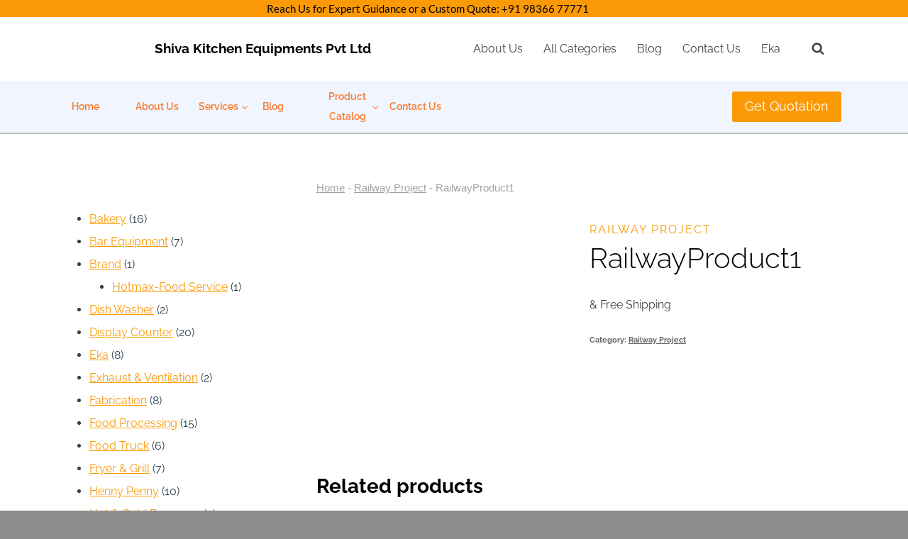

--- FILE ---
content_type: text/html; charset=UTF-8
request_url: https://shivakitchen.com/product/railwayproduct1/
body_size: 48670
content:
<!doctype html>
<html lang="en-US" prefix="og: https://ogp.me/ns#" class="no-js" itemtype="https://schema.org/IndividualProduct" itemscope>
<head>
<meta name="viewport" content="width=device-width, initial-scale=1.0">
<meta name="viewport" content="width=device-width, initial-scale=1.0">
<meta charset="UTF-8">
<meta name="robots" content="follow, index, max-snippet:-1, max-video-preview:-1, max-image-preview:large"/>
<meta property="og:locale" content="en_US" />
<meta property="og:type" content="product" />
<meta property="og:title" content="RailwayProduct1 - Shiva Kitchen Equipments Pvt Ltd" />
<meta property="og:url" content="https://shivakitchen.com/product/railwayproduct1/" />
<meta property="og:site_name" content="Shiva Kitchen Equipments Pvt Ltd" />
<meta property="og:updated_time" content="2021-03-18T17:15:32+05:30" />
<meta property="og:image" content="https://shivakitchen.com/wp-content/uploads/2021/03/RailwayProduct1.jpg" />
<meta property="og:image:secure_url" content="https://shivakitchen.com/wp-content/uploads/2021/03/RailwayProduct1.jpg" />
<meta property="og:image:width" content="300" />
<meta property="og:image:height" content="300" />
<meta property="og:image:alt" content="RailwayProduct1" />
<meta property="og:image:type" content="image/jpeg" />
<meta property="product:price:currency" content="INR" />
<meta property="product:availability" content="instock" />
<meta name="twitter:card" content="summary_large_image" />
<meta name="twitter:title" content="RailwayProduct1 - Shiva Kitchen Equipments Pvt Ltd" />
<meta name="twitter:image" content="https://shivakitchen.com/wp-content/uploads/2021/03/RailwayProduct1.jpg" />
<meta name="twitter:label1" content="Price" />
<meta name="twitter:data1" content="&#8377;0.00" />
<meta name="twitter:label2" content="Availability" />
<meta name="twitter:data2" content="In stock" />
<meta name="generator" content="WordPress 6.9" />
<meta name="msvalidate.01" content="6CE2CDA97780F5147027BDE454FF24C0" />
<meta name="generator" content="performance-lab 4.0.1; plugins: ">
<meta name="google-site-verification" content="_PlppFJ8iWBLd17vTf2Wr1V-OJe60kFiKDv2qAAKp24" />
<meta name="generator" content="Elementor 3.34.2; features: additional_custom_breakpoints; settings: css_print_method-external, google_font-enabled, font_display-auto">
<meta name="msapplication-TileImage" content="https://shivakitchen.com/wp-content/uploads/2022/03/Fevicon-SKEPL-300x300.png" />




<script id="bv-lazyload-images" data-cfasync="false" bv-exclude="true">var __defProp=Object.defineProperty;var __name=(target,value)=>__defProp(target,"name",{value,configurable:!0});var bv_lazyload_event_listener="load",bv_lazyload_events=["mousemove","click","keydown","wheel","touchmove","touchend"],bv_use_srcset_attr=!1,bv_style_observer,img_observer,picture_lazy_observer;bv_lazyload_event_listener=="load"?window.addEventListener("load",event=>{handle_lazyload_images()}):bv_lazyload_event_listener=="readystatechange"&&document.addEventListener("readystatechange",event=>{document.readyState==="interactive"&&handle_lazyload_images()});function add_lazyload_image_event_listeners(handle_lazyload_images2){bv_lazyload_events.forEach(function(event){document.addEventListener(event,handle_lazyload_images2,!0)})}__name(add_lazyload_image_event_listeners,"add_lazyload_image_event_listeners");function remove_lazyload_image_event_listeners(){bv_lazyload_events.forEach(function(event){document.removeEventListener(event,handle_lazyload_images,!0)})}__name(remove_lazyload_image_event_listeners,"remove_lazyload_image_event_listeners");function bv_replace_lazyloaded_image_url(element2){let src_value=element2.getAttribute("bv-data-src"),srcset_value=element2.getAttribute("bv-data-srcset"),currentSrc=element2.getAttribute("src");currentSrc&&currentSrc.startsWith("data:image/svg+xml")&&(bv_use_srcset_attr&&srcset_value&&element2.setAttribute("srcset",srcset_value),src_value&&element2.setAttribute("src",src_value))}__name(bv_replace_lazyloaded_image_url,"bv_replace_lazyloaded_image_url");function bv_replace_inline_style_image_url(element2){let bv_style_attr=element2.getAttribute("bv-data-style");if(console.log(bv_style_attr),bv_style_attr){let currentStyles=element2.getAttribute("style")||"",newStyle=currentStyles+(currentStyles?";":"")+bv_style_attr;element2.setAttribute("style",newStyle)}else console.log("BV_STYLE_ATTRIBUTE_NOT_FOUND : "+entry)}__name(bv_replace_inline_style_image_url,"bv_replace_inline_style_image_url");function handleLazyloadImages(entries){entries.map(entry2=>{entry2.isIntersecting&&(bv_replace_lazyloaded_image_url(entry2.target),img_observer.unobserve(entry2.target))})}__name(handleLazyloadImages,"handleLazyloadImages");function handleOnscreenInlineStyleImages(entries){entries.map(entry2=>{entry2.isIntersecting&&(bv_replace_inline_style_image_url(entry2.target),bv_style_observer.unobserve(entry2.target))})}__name(handleOnscreenInlineStyleImages,"handleOnscreenInlineStyleImages");function handlePictureTags(entries){entries.map(entry2=>{entry2.isIntersecting&&(bv_replace_picture_tag_url(entry2.target),picture_lazy_observer.unobserve(entry2.target))})}__name(handlePictureTags,"handlePictureTags");function bv_replace_picture_tag_url(element2){const child_elements=element2.children;for(let i=0;i<child_elements.length;i++){let child_elem=child_elements[i],_srcset=child_elem.getAttribute("bv-data-srcset"),_src=child_elem.getAttribute("bv-data-src");_srcset&&child_elem.setAttribute("srcset",_srcset),_src&&child_elem.setAttribute("src",_src),bv_replace_picture_tag_url(child_elem)}}__name(bv_replace_picture_tag_url,"bv_replace_picture_tag_url"),"IntersectionObserver"in window&&(bv_style_observer=new IntersectionObserver(handleOnscreenInlineStyleImages),img_observer=new IntersectionObserver(handleLazyloadImages),picture_lazy_observer=new IntersectionObserver(handlePictureTags));function handle_lazyload_images(){"IntersectionObserver"in window?(document.querySelectorAll(".bv-lazyload-bg-style").forEach(target_element=>{bv_style_observer.observe(target_element)}),document.querySelectorAll(".bv-lazyload-tag-img").forEach(img_element=>{img_observer.observe(img_element)}),document.querySelectorAll(".bv-lazyload-picture").forEach(picture_element=>{picture_lazy_observer.observe(picture_element)})):(document.querySelectorAll(".bv-lazyload-bg-style").forEach(target_element=>{bv_replace_inline_style_image_url(target_element)}),document.querySelectorAll(".bv-lazyload-tag-img").forEach(target_element=>{bv_replace_lazyloaded_image_url(target_element)}),document.querySelectorAll(".bv-lazyload-picture").forEach(picture_element=>{bv_replace_picture_tag_url(element)}))}__name(handle_lazyload_images,"handle_lazyload_images");
</script>

<script id="bv-dl-scripts-list" data-cfasync="false" bv-exclude="true">
var scriptAttrs = [{"attrs":{"defer":true,"data-cfasync":false,"bv_inline_delayed":true,"type":"text\/javascript","async":false},"bv_unique_id":"gZyFkkntd8AOrDAm74Ny","reference":0},{"attrs":{"src":"https:\/\/shivakitchen.com\/wp-content\/uploads\/al_opt_content\/SCRIPT\/shivakitchen.com\/.\/wp-includes\/js\/jquery\/696dcafe5612b79f7ab613dc\/696dcafe5612b79f7ab613dc-16cb9084c573484b0cbcd8b282b41204_jquery.min.js?ver=3.7.1","id":"jquery-core-js","defer":true,"data-cfasync":false,"async":false,"bv_inline_delayed":false},"bv_unique_id":"OJwBOBBN172kzBCDJs4W","reference":1},{"attrs":{"src":"https:\/\/shivakitchen.com\/wp-content\/uploads\/al_opt_content\/SCRIPT\/shivakitchen.com\/.\/wp-includes\/js\/jquery\/696dcafe5612b79f7ab613dc\/696dcafe5612b79f7ab613dc-9ffeb32e2d9efbf8f70caabded242267_jquery-migrate.min.js?ver=3.4.1","id":"jquery-migrate-js","defer":true,"data-cfasync":false,"async":false,"bv_inline_delayed":false},"bv_unique_id":"DXd2Tsh02eWW2showjBj","reference":2},{"attrs":{"id":"wc-add-to-cart-js-extra","defer":true,"data-cfasync":false,"bv_inline_delayed":true,"type":"text\/javascript","async":false},"bv_unique_id":"WbDChv3qTt1LyObUjugr","reference":4},{"attrs":{"id":"wc-single-product-js-extra","defer":true,"data-cfasync":false,"bv_inline_delayed":true,"type":"text\/javascript","async":false},"bv_unique_id":"blkZOiOKSClrpEQl04Xx","reference":10},{"attrs":{"id":"woocommerce-js-extra","defer":true,"data-cfasync":false,"bv_inline_delayed":true,"type":"text\/javascript","async":false},"bv_unique_id":"53KfIprj7mx957O3hUfn","reference":13},{"attrs":{"defer":true,"data-cfasync":false,"bv_inline_delayed":true,"type":"text\/javascript","async":false},"bv_unique_id":"O27dtZrDtVOSPb3Qf0Ke","reference":15},{"attrs":{"src":"https:\/\/www.googletagmanager.com\/gtag\/js?id=G-2JTDG86JY1","defer":true,"data-cfasync":false,"async":false,"bv_inline_delayed":false},"bv_unique_id":"Hlu8DvHtRDmyFkgJbItd","reference":16},{"attrs":{"defer":true,"data-cfasync":false,"bv_inline_delayed":true,"type":"text\/javascript","async":false},"bv_unique_id":"nXgU7JkqQGYOCBy3duHL","reference":17},{"attrs":{"defer":true,"data-cfasync":false,"bv_inline_delayed":true,"type":"text\/javascript","async":false},"bv_unique_id":"GxsMOQDvf3H1ODp2Txin","reference":18},{"attrs":{"src":"https:\/\/www.googletagmanager.com\/gtag\/js?id=G-7LZ31NP7S3","defer":true,"data-cfasync":false,"async":false,"bv_inline_delayed":false},"bv_unique_id":"qcb4eOd2u7nSjWc5rsSY","reference":19},{"attrs":{"defer":true,"data-cfasync":false,"bv_inline_delayed":true,"type":"text\/javascript","async":false},"bv_unique_id":"jTCwUwvNlVHx5tzGJmtQ","reference":20},{"attrs":{"id":"google_gtagjs","src":"https:\/\/www.googletagmanager.com\/gtag\/js?id=G-7LZ31NP7S3","defer":true,"data-cfasync":false,"async":false,"bv_inline_delayed":false},"bv_unique_id":"DjLbE8zEGMhVlE86od8K","reference":21},{"attrs":{"id":"google_gtagjs-inline","defer":true,"data-cfasync":false,"bv_inline_delayed":true,"type":"text\/javascript","async":false},"bv_unique_id":"3F14RXHcBtaIeJbCouTr","reference":22},{"attrs":{"src":"https:\/\/www.googletagmanager.com\/gtag\/js?id=AW-11222931438","defer":true,"data-cfasync":false,"async":false,"bv_inline_delayed":false},"bv_unique_id":"33JMx9xqcCWJQzkmCEYX","reference":23},{"attrs":{"defer":true,"data-cfasync":false,"bv_inline_delayed":true,"type":"text\/javascript","async":false},"bv_unique_id":"WfUU74VpUgRZR3fCfGHL","reference":24},{"attrs":{"defer":true,"data-cfasync":false,"bv_inline_delayed":true,"type":"text\/javascript","async":false},"bv_unique_id":"kAX0fQEE26YfP8Qnqsiv","reference":25},{"attrs":{"defer":true,"data-cfasync":false,"async":false,"bv_inline_delayed":true},"bv_unique_id":"3K7lvwTyNb6hBui9GS1r","reference":26},{"attrs":{"defer":true,"data-cfasync":false,"bv_inline_delayed":true,"type":"text\/javascript","async":false},"bv_unique_id":"d1j3qrx0YYS5XUvrXpxs","reference":27},{"attrs":{"type":"text\/javascript","defer":true,"data-cfasync":false,"bv_inline_delayed":true,"async":false},"bv_unique_id":"HPBZHYW9fZlwTxcJqS6j","reference":28},{"attrs":{"defer":true,"data-cfasync":false,"async":false,"type":"module","src":"https:\/\/shivakitchen.com\/wp-content\/plugins\/woocommerce\/assets\/client\/blocks\/woocommerce\/mini-cart.js?ver=035599b72f8db44479df","id":"woocommerce\/mini-cart-js-module","bv_inline_delayed":false},"bv_unique_id":"vSpqBhYdwyMMn8pH1MfF","reference":29},{"attrs":{"defer":true,"data-cfasync":false,"bv_inline_delayed":true,"type":"text\/javascript","async":false},"bv_unique_id":"MVvp7qrMWDTHIkwpoutY","reference":30},{"attrs":{"defer":true,"data-cfasync":false,"bv_inline_delayed":true,"type":"text\/javascript","async":false},"bv_unique_id":"kUgk0HblA1fqx8XLlWRy","reference":31},{"attrs":{"id":"essential-blocks-blocks-localize-js-extra","defer":true,"data-cfasync":false,"bv_inline_delayed":true,"type":"text\/javascript","async":false},"bv_unique_id":"d86dG74sb99ym39fudol","reference":32},{"attrs":{"src":"https:\/\/shivakitchen.com\/wp-content\/uploads\/al_opt_content\/SCRIPT\/shivakitchen.com\/.\/wp-content\/plugins\/essential-blocks\/assets\/js\/696dcafe5612b79f7ab613dc\/696dcafe5612b79f7ab613dc-d41d8cd98f00b204e9800998ecf8427e_eb-blocks-localize.js?ver=31d6cfe0d16ae931b73c","id":"essential-blocks-blocks-localize-js","defer":true,"data-cfasync":false,"async":false,"bv_inline_delayed":false},"bv_unique_id":"eLehh1b9epTl7rGQv9X2","reference":33},{"attrs":{"defer":true,"data-cfasync":false,"async":false,"src":"https:\/\/shivakitchen.com\/wp-content\/themes\/kadence\/assets\/js\/product-cls.min.js?ver=1.4.3","id":"kadence-product-cls-js","bv_inline_delayed":false},"bv_unique_id":"Qkg0YsDRWdL4KoOun6kl","reference":34},{"attrs":{"src":"https:\/\/shivakitchen.com\/wp-content\/uploads\/al_opt_content\/SCRIPT\/shivakitchen.com\/.\/wp-content\/themes\/kadence\/assets\/js\/696dcafe5612b79f7ab613dc\/696dcafe5612b79f7ab613dc-a8900f523dabb9bd4bbe284db9867358_simplelightbox.min.js?ver=1.4.3","id":"kadence-simplelightbox-js","defer":true,"data-cfasync":false,"async":false,"bv_inline_delayed":false},"bv_unique_id":"tAYN3nyflZz5fKw8RBqj","reference":35},{"attrs":{"src":"https:\/\/shivakitchen.com\/wp-content\/uploads\/al_opt_content\/SCRIPT\/shivakitchen.com\/.\/wp-content\/themes\/kadence\/assets\/js\/696dcafe5612b79f7ab613dc\/696dcafe5612b79f7ab613dc-e83c2a3dc1bc8ac2409bbb3d22df074c_lightbox-init.min.js?ver=1.4.3","id":"kadence-lightbox-init-js","defer":true,"data-cfasync":false,"async":false,"bv_inline_delayed":false},"bv_unique_id":"ysaXObad7cApN43XrMhp","reference":36},{"attrs":{"id":"kadence-navigation-js-extra","defer":true,"data-cfasync":false,"bv_inline_delayed":true,"type":"text\/javascript","async":false},"bv_unique_id":"jcSywkOE2whYET2RfabU","reference":37},{"attrs":{"src":"https:\/\/shivakitchen.com\/wp-content\/uploads\/al_opt_content\/SCRIPT\/shivakitchen.com\/.\/wp-content\/themes\/kadence\/assets\/js\/696dcafe5612b79f7ab613dc\/696dcafe5612b79f7ab613dc-c30ec14c84ecdb1a5d7134972459f0d6_navigation.min.js?ver=1.4.3","id":"kadence-navigation-js","defer":true,"data-cfasync":false,"async":false,"bv_inline_delayed":false},"bv_unique_id":"cIUFv4KJxxB7ewNKy4F2","reference":38},{"attrs":{"src":"https:\/\/shivakitchen.com\/wp-content\/uploads\/al_opt_content\/SCRIPT\/shivakitchen.com\/.\/wp-content\/themes\/kadence\/assets\/js\/696dcafe5612b79f7ab613dc\/696dcafe5612b79f7ab613dc-8fbed5a473fb2cc2dac2d55668d07e88_shop-spinner.min.js?ver=1.4.3","id":"kadence-shop-spinner-js","defer":true,"data-cfasync":false,"async":false,"bv_inline_delayed":false},"bv_unique_id":"EI0fmPJgvsGh9sowY16f","reference":39},{"attrs":{"src":"https:\/\/shivakitchen.com\/wp-content\/uploads\/al_opt_content\/SCRIPT\/shivakitchen.com\/.\/wp-content\/plugins\/woocommerce\/assets\/js\/sourcebuster\/696dcafe5612b79f7ab613dc\/696dcafe5612b79f7ab613dc-fc06080ebf979384eaf92a5f1cd7a50b_sourcebuster.min.js?ver=10.4.3","id":"sourcebuster-js-js","defer":true,"data-cfasync":false,"async":false,"bv_inline_delayed":false},"bv_unique_id":"ZIeozjsyEtjl29MzkkLV","reference":40},{"attrs":{"id":"wc-order-attribution-js-extra","defer":true,"data-cfasync":false,"bv_inline_delayed":true,"type":"text\/javascript","async":false},"bv_unique_id":"o6sgwZ5WTqTPpH4Ds2iw","reference":41},{"attrs":{"src":"https:\/\/shivakitchen.com\/wp-content\/uploads\/al_opt_content\/SCRIPT\/shivakitchen.com\/.\/wp-content\/plugins\/woocommerce\/assets\/js\/frontend\/696dcafe5612b79f7ab613dc\/696dcafe5612b79f7ab613dc-d834f2ad78a2268d6497e08749df5e1a_order-attribution.min.js?ver=10.4.3","id":"wc-order-attribution-js","defer":true,"data-cfasync":false,"async":false,"bv_inline_delayed":false},"bv_unique_id":"5VprKtHx3mcbfJkGsemJ","reference":42},{"attrs":{"id":"eael-general-js-extra","defer":true,"data-cfasync":false,"bv_inline_delayed":true,"type":"text\/javascript","async":false},"bv_unique_id":"Aw0syZh8IaLlG6jfpaCV","reference":43},{"attrs":{"src":"https:\/\/shivakitchen.com\/wp-content\/uploads\/al_opt_content\/SCRIPT\/shivakitchen.com\/.\/wp-content\/plugins\/essential-addons-for-elementor-lite\/assets\/front-end\/js\/view\/696dcafe5612b79f7ab613dc\/696dcafe5612b79f7ab613dc-2dbcf7d4ee8fb0a1f97439460f0ad534_general.min.js?ver=6.5.7","id":"eael-general-js","defer":true,"data-cfasync":false,"async":false,"bv_inline_delayed":false},"bv_unique_id":"K5cc2F6XYIQB7HMnjJjh","reference":44},{"attrs":{"src":"https:\/\/shivakitchen.com\/wp-content\/uploads\/al_opt_content\/SCRIPT\/shivakitchen.com\/.\/wp-includes\/js\/696dcafe5612b79f7ab613dc\/696dcafe5612b79f7ab613dc-8c0498e2f1f7a684a8d2a3feb934b64b_hoverIntent.min.js?ver=1.10.2","id":"hoverIntent-js","defer":true,"data-cfasync":false,"async":false,"bv_inline_delayed":false},"bv_unique_id":"Gw7he67oqkpUnb34nRQi","reference":45},{"attrs":{"src":"https:\/\/shivakitchen.com\/wp-content\/uploads\/al_opt_content\/SCRIPT\/shivakitchen.com\/.\/wp-content\/plugins\/megamenu\/js\/696dcafe5612b79f7ab613dc\/696dcafe5612b79f7ab613dc-9262d5f4040ea742a84a6dd5a4c472a7_maxmegamenu.js?ver=3.7","id":"megamenu-js","defer":true,"data-cfasync":false,"async":false,"bv_inline_delayed":false},"bv_unique_id":"wckrAIDJEAzhH06074I4","reference":46},{"attrs":{"defer":true,"data-cfasync":false,"async":false,"src":"https:\/\/shivakitchen.com\/wp-includes\/js\/dist\/vendor\/wp-polyfill.min.js?ver=3.15.0","id":"wp-polyfill-js","bv_inline_delayed":false},"bv_unique_id":"Te1WFvIHc3pocJUZ4xjA","reference":47},{"attrs":{"src":"https:\/\/shivakitchen.com\/wp-content\/uploads\/al_opt_content\/SCRIPT\/shivakitchen.com\/.\/wp-includes\/js\/dist\/696dcafe5612b79f7ab613dc\/696dcafe5612b79f7ab613dc-90e932bd9e62583fc494c00498cfe7f5_hooks.min.js?ver=dd5603f07f9220ed27f1","id":"wp-hooks-js","defer":true,"data-cfasync":false,"async":false,"bv_inline_delayed":false},"bv_unique_id":"vKrbwUwgkxBKrOxUiGdQ","reference":48},{"attrs":{"src":"https:\/\/shivakitchen.com\/wp-content\/uploads\/al_opt_content\/SCRIPT\/shivakitchen.com\/.\/wp-includes\/js\/dist\/696dcafe5612b79f7ab613dc\/696dcafe5612b79f7ab613dc-3a5838d1182eb0b11f5a58bfe26e2529_i18n.min.js?ver=c26c3dc7bed366793375","id":"wp-i18n-js","defer":true,"data-cfasync":false,"async":false,"bv_inline_delayed":false},"bv_unique_id":"YuMSwVpJ5qX3I95HkxQL","reference":49},{"attrs":{"id":"wp-i18n-js-after","defer":true,"data-cfasync":false,"bv_inline_delayed":true,"type":"text\/javascript","async":false},"bv_unique_id":"uxpv9abMHVAeUr6tHd8A","reference":50},{"attrs":{"defer":true,"data-cfasync":false,"async":false,"src":"https:\/\/shivakitchen.com\/wp-content\/plugins\/woocommerce\/assets\/client\/blocks\/wc-blocks-frontend-vendors-frontend.js?ver=00b931bcc27024fa60ca","id":"wc-blocks-frontend-vendors-js","bv_inline_delayed":false},"bv_unique_id":"7yYBG4mraL2JpghlOeAA","reference":51},{"attrs":{"defer":true,"data-cfasync":false,"async":false,"src":"https:\/\/shivakitchen.com\/wp-includes\/js\/dist\/vendor\/react.min.js?ver=18.3.1.1","id":"react-js","bv_inline_delayed":false},"bv_unique_id":"UtUlXpR79O7Bc8dY2z8D","reference":52},{"attrs":{"defer":true,"data-cfasync":false,"async":false,"src":"https:\/\/shivakitchen.com\/wp-includes\/js\/dist\/vendor\/react-jsx-runtime.min.js?ver=18.3.1","id":"react-jsx-runtime-js","bv_inline_delayed":false},"bv_unique_id":"rc0XyfPTwZPlP42uW3eC","reference":53},{"attrs":{"defer":true,"data-cfasync":false,"async":false,"src":"https:\/\/shivakitchen.com\/wp-content\/plugins\/woocommerce\/assets\/client\/blocks\/wc-cart-checkout-base-frontend.js?ver=56daaae21456ba6fa364","id":"wc-cart-checkout-base-js","bv_inline_delayed":false},"bv_unique_id":"OdjKn99cwjzgIuNA43Ws","reference":54},{"attrs":{"defer":true,"data-cfasync":false,"async":false,"src":"https:\/\/shivakitchen.com\/wp-content\/plugins\/woocommerce\/assets\/client\/blocks\/wc-cart-checkout-vendors-frontend.js?ver=d179e1f113881cf2f0a9","id":"wc-cart-checkout-vendors-js","bv_inline_delayed":false},"bv_unique_id":"IdSmGMWHUAZoVbJFmm0K","reference":55},{"attrs":{"defer":true,"data-cfasync":false,"async":false,"src":"https:\/\/shivakitchen.com\/wp-includes\/js\/dist\/vendor\/react-dom.min.js?ver=18.3.1.1","id":"react-dom-js","bv_inline_delayed":false},"bv_unique_id":"VyMVQjk2kRQhmkcTB2vX","reference":56},{"attrs":{"defer":true,"data-cfasync":false,"async":false,"src":"https:\/\/shivakitchen.com\/wp-content\/plugins\/woocommerce\/assets\/client\/blocks\/wc-types.js?ver=de925be9bc9f555c810c","id":"wc-types-js","bv_inline_delayed":false},"bv_unique_id":"OomKowpFfpcouqQexxhN","reference":57},{"attrs":{"defer":true,"data-cfasync":false,"async":false,"src":"https:\/\/shivakitchen.com\/wp-content\/plugins\/woocommerce\/assets\/client\/blocks\/blocks-checkout-events.js?ver=2d0fd4590f6cc663947c","id":"wc-blocks-checkout-events-js","bv_inline_delayed":false},"bv_unique_id":"tL3KF00ffY5wDk3LxZXk","reference":58},{"attrs":{"defer":true,"data-cfasync":false,"async":false,"src":"https:\/\/shivakitchen.com\/wp-includes\/js\/dist\/url.min.js?ver=9e178c9516d1222dc834","id":"wp-url-js","bv_inline_delayed":false},"bv_unique_id":"pzKtOHFMCYUkwvpYWPi6","reference":59},{"attrs":{"defer":true,"data-cfasync":false,"async":false,"src":"https:\/\/shivakitchen.com\/wp-includes\/js\/dist\/api-fetch.min.js?ver=3a4d9af2b423048b0dee","id":"wp-api-fetch-js","bv_inline_delayed":false},"bv_unique_id":"rglrXsl07I3xeUoYTcCO","reference":60},{"attrs":{"defer":true,"data-cfasync":false,"async":false,"id":"wp-api-fetch-js-after","bv_inline_delayed":true},"bv_unique_id":"Co2QXHHxMbgPQzpEwH7t","reference":61},{"attrs":{"defer":true,"data-cfasync":false,"async":false,"id":"wc-settings-js-before","bv_inline_delayed":true},"bv_unique_id":"FTIMiY0qa4IJtG01GRp6","reference":62},{"attrs":{"defer":true,"data-cfasync":false,"async":false,"src":"https:\/\/shivakitchen.com\/wp-content\/plugins\/woocommerce\/assets\/client\/blocks\/wc-settings.js?ver=508473c3c2ece9af8f8f","id":"wc-settings-js","bv_inline_delayed":false},"bv_unique_id":"BLtF1fv8b7ffhH4rPo2O","reference":63},{"attrs":{"defer":true,"data-cfasync":false,"async":false,"src":"https:\/\/shivakitchen.com\/wp-includes\/js\/dist\/deprecated.min.js?ver=e1f84915c5e8ae38964c","id":"wp-deprecated-js","bv_inline_delayed":false},"bv_unique_id":"gkrEUsMEDVKGs9lQpIKo","reference":64},{"attrs":{"defer":true,"data-cfasync":false,"async":false,"src":"https:\/\/shivakitchen.com\/wp-includes\/js\/dist\/dom.min.js?ver=26edef3be6483da3de2e","id":"wp-dom-js","bv_inline_delayed":false},"bv_unique_id":"0UBHMhuZOXANvpZgdH6f","reference":65},{"attrs":{"defer":true,"data-cfasync":false,"async":false,"src":"https:\/\/shivakitchen.com\/wp-includes\/js\/dist\/escape-html.min.js?ver=6561a406d2d232a6fbd2","id":"wp-escape-html-js","bv_inline_delayed":false},"bv_unique_id":"6NbQ2AqTqA8SOItdjpmJ","reference":66},{"attrs":{"defer":true,"data-cfasync":false,"async":false,"src":"https:\/\/shivakitchen.com\/wp-includes\/js\/dist\/element.min.js?ver=6a582b0c827fa25df3dd","id":"wp-element-js","bv_inline_delayed":false},"bv_unique_id":"YoSaKn5aLmL87aiPA1OO","reference":67},{"attrs":{"defer":true,"data-cfasync":false,"async":false,"src":"https:\/\/shivakitchen.com\/wp-includes\/js\/dist\/is-shallow-equal.min.js?ver=e0f9f1d78d83f5196979","id":"wp-is-shallow-equal-js","bv_inline_delayed":false},"bv_unique_id":"GAzb9h6kki5dST3Gfigd","reference":68},{"attrs":{"defer":true,"data-cfasync":false,"async":false,"src":"https:\/\/shivakitchen.com\/wp-includes\/js\/dist\/keycodes.min.js?ver=34c8fb5e7a594a1c8037","id":"wp-keycodes-js","bv_inline_delayed":false},"bv_unique_id":"HPaXZvIesObI74zDiMms","reference":69},{"attrs":{"defer":true,"data-cfasync":false,"async":false,"src":"https:\/\/shivakitchen.com\/wp-includes\/js\/dist\/priority-queue.min.js?ver=2d59d091223ee9a33838","id":"wp-priority-queue-js","bv_inline_delayed":false},"bv_unique_id":"uHoYvrwaiiF0yKcok1wh","reference":70},{"attrs":{"defer":true,"data-cfasync":false,"async":false,"src":"https:\/\/shivakitchen.com\/wp-includes\/js\/dist\/compose.min.js?ver=7a9b375d8c19cf9d3d9b","id":"wp-compose-js","bv_inline_delayed":false},"bv_unique_id":"6ji97l1jHTzKwSKm989P","reference":71},{"attrs":{"defer":true,"data-cfasync":false,"async":false,"src":"https:\/\/shivakitchen.com\/wp-includes\/js\/dist\/private-apis.min.js?ver=4f465748bda624774139","id":"wp-private-apis-js","bv_inline_delayed":false},"bv_unique_id":"Cu50p1Co9eqU2dwZTgi7","reference":72},{"attrs":{"defer":true,"data-cfasync":false,"async":false,"src":"https:\/\/shivakitchen.com\/wp-includes\/js\/dist\/redux-routine.min.js?ver=8bb92d45458b29590f53","id":"wp-redux-routine-js","bv_inline_delayed":false},"bv_unique_id":"vtgWXz7ISt0PJ2PyGjld","reference":73},{"attrs":{"defer":true,"data-cfasync":false,"async":false,"src":"https:\/\/shivakitchen.com\/wp-includes\/js\/dist\/data.min.js?ver=f940198280891b0b6318","id":"wp-data-js","bv_inline_delayed":false},"bv_unique_id":"0p7WGIYlC05eUzzLALFD","reference":74},{"attrs":{"defer":true,"data-cfasync":false,"async":false,"id":"wp-data-js-after","bv_inline_delayed":true},"bv_unique_id":"xnGvak1hEAbQD65Jr1TC","reference":75},{"attrs":{"defer":true,"data-cfasync":false,"async":false,"src":"https:\/\/shivakitchen.com\/wp-content\/plugins\/woocommerce\/assets\/client\/blocks\/wc-blocks-registry.js?ver=a16aa912ffa0a15063f1","id":"wc-blocks-registry-js","bv_inline_delayed":false},"bv_unique_id":"GCSHOviNTCd6L4fo4As0","reference":76},{"attrs":{"defer":true,"data-cfasync":false,"async":false,"src":"https:\/\/shivakitchen.com\/wp-includes\/js\/dist\/data-controls.min.js?ver=49f5587e8b90f9e7cc7e","id":"wp-data-controls-js","bv_inline_delayed":false},"bv_unique_id":"u3jsedzyxL3MGBznxrvS","reference":77},{"attrs":{"defer":true,"data-cfasync":false,"async":false,"src":"https:\/\/shivakitchen.com\/wp-includes\/js\/dist\/html-entities.min.js?ver=e8b78b18a162491d5e5f","id":"wp-html-entities-js","bv_inline_delayed":false},"bv_unique_id":"20ZHJaL3FWy7mJzWr3gs","reference":78},{"attrs":{"defer":true,"data-cfasync":false,"async":false,"src":"https:\/\/shivakitchen.com\/wp-includes\/js\/dist\/notices.min.js?ver=f62fbf15dcc23301922f","id":"wp-notices-js","bv_inline_delayed":false},"bv_unique_id":"O3jlqi7MFfV0eyncONpA","reference":79},{"attrs":{"defer":true,"data-cfasync":false,"async":false,"id":"wc-blocks-middleware-js-before","bv_inline_delayed":true},"bv_unique_id":"060tGVqIX7VMlfpc7t2a","reference":80},{"attrs":{"defer":true,"data-cfasync":false,"async":false,"src":"https:\/\/shivakitchen.com\/wp-content\/plugins\/woocommerce\/assets\/client\/blocks\/wc-blocks-middleware.js?ver=d79dedade2f2e4dc9df4","id":"wc-blocks-middleware-js","bv_inline_delayed":false},"bv_unique_id":"PQLIDUjz94p7Y7OHjfcI","reference":81},{"attrs":{"defer":true,"data-cfasync":false,"async":false,"src":"https:\/\/shivakitchen.com\/wp-content\/plugins\/woocommerce\/assets\/client\/blocks\/wc-blocks-data.js?ver=d62ecc40f192d0f05f05","id":"wc-blocks-data-store-js","bv_inline_delayed":false},"bv_unique_id":"fxfgOUBcm0lxKA1sHPAq","reference":82},{"attrs":{"defer":true,"data-cfasync":false,"async":false,"src":"https:\/\/shivakitchen.com\/wp-content\/plugins\/woocommerce\/assets\/client\/admin\/sanitize\/index.js?ver=c7a741f8dc5bec166999","id":"wc-sanitize-js","bv_inline_delayed":false},"bv_unique_id":"Votn5qsQy9WFIXWXu5YY","reference":83},{"attrs":{"defer":true,"data-cfasync":false,"async":false,"src":"https:\/\/shivakitchen.com\/wp-includes\/js\/dist\/dom-ready.min.js?ver=f77871ff7694fffea381","id":"wp-dom-ready-js","bv_inline_delayed":false},"bv_unique_id":"DeCWiRk0fhGV3B52OcaS","reference":84},{"attrs":{"defer":true,"data-cfasync":false,"async":false,"src":"https:\/\/shivakitchen.com\/wp-includes\/js\/dist\/a11y.min.js?ver=cb460b4676c94bd228ed","id":"wp-a11y-js","bv_inline_delayed":false},"bv_unique_id":"jtvUWppdm7mF9832uejJ","reference":85},{"attrs":{"defer":true,"data-cfasync":false,"async":false,"src":"https:\/\/shivakitchen.com\/wp-includes\/js\/dist\/primitives.min.js?ver=0b5dcc337aa7cbf75570","id":"wp-primitives-js","bv_inline_delayed":false},"bv_unique_id":"VXJTLuQzMoFeTw1bcZy8","reference":86},{"attrs":{"defer":true,"data-cfasync":false,"async":false,"src":"https:\/\/shivakitchen.com\/wp-content\/plugins\/woocommerce\/assets\/client\/blocks\/blocks-components.js?ver=1cecc164412419d4282d","id":"wc-blocks-components-js","bv_inline_delayed":false},"bv_unique_id":"aJTKyHDycNqlLgYqFscc","reference":87},{"attrs":{"defer":true,"data-cfasync":false,"async":false,"src":"https:\/\/shivakitchen.com\/wp-content\/plugins\/woocommerce\/assets\/client\/blocks\/reviews-frontend.js?ver=7d0e0bdc0b04cd3b4b79","id":"wc-reviews-block-frontend-js","bv_inline_delayed":false},"bv_unique_id":"L6T8MyXz1l2DDQ8Rk3Yv","reference":88},{"attrs":{"defer":true,"data-cfasync":false,"async":false,"src":"https:\/\/shivakitchen.com\/wp-content\/plugins\/woocommerce\/assets\/client\/blocks\/price-format.js?ver=0df720e448f7ab3c5d0d","id":"wc-price-format-js","bv_inline_delayed":false},"bv_unique_id":"tVU6lAyYZLhnGgaepiXB","reference":89},{"attrs":{"defer":true,"data-cfasync":false,"async":false,"src":"https:\/\/shivakitchen.com\/wp-content\/plugins\/woocommerce\/assets\/client\/blocks\/active-filters-frontend.js?ver=472a3fa7ca9ec7062da0","id":"wc-active-filters-block-frontend-js","bv_inline_delayed":false},"bv_unique_id":"3sZjZNrKOkYBAxqlCut3","reference":90},{"attrs":{"defer":true,"data-cfasync":false,"async":false,"src":"https:\/\/shivakitchen.com\/wp-includes\/js\/dist\/vendor\/lodash.min.js?ver=4.17.21","id":"lodash-js","bv_inline_delayed":false},"bv_unique_id":"h8dBk6y8H599jjBQ74YN","reference":91},{"attrs":{"defer":true,"data-cfasync":false,"async":false,"id":"lodash-js-after","bv_inline_delayed":true},"bv_unique_id":"0XOt8ySyQKVlprVRUpW7","reference":92},{"attrs":{"defer":true,"data-cfasync":false,"async":false,"src":"https:\/\/shivakitchen.com\/wp-includes\/js\/dist\/warning.min.js?ver=d69bc18c456d01c11d5a","id":"wp-warning-js","bv_inline_delayed":false},"bv_unique_id":"4xfZaChABzaRA5wj9PwW","reference":93},{"attrs":{"defer":true,"data-cfasync":false,"async":false,"src":"https:\/\/shivakitchen.com\/wp-content\/plugins\/woocommerce\/assets\/client\/blocks\/blocks-checkout.js?ver=c71566edd56265d976c6","id":"wc-blocks-checkout-js","bv_inline_delayed":false},"bv_unique_id":"aOiqFPDynln5fk8gtlzu","reference":94},{"attrs":{"defer":true,"data-cfasync":false,"async":false,"src":"https:\/\/shivakitchen.com\/wp-includes\/js\/dist\/style-engine.min.js?ver=7c6fcedc37dadafb8a81","id":"wp-style-engine-js","bv_inline_delayed":false},"bv_unique_id":"DMeFJSNsc7PvEaOSG338","reference":95},{"attrs":{"defer":true,"data-cfasync":false,"async":false,"src":"https:\/\/shivakitchen.com\/wp-content\/plugins\/woocommerce\/assets\/client\/blocks\/filter-wrapper-frontend.js?ver=dd39788760de8a7d4a33","id":"wc-filter-wrapper-block-frontend-js","bv_inline_delayed":false},"bv_unique_id":"KflUgGSYukdrzw8Zm7Qk","reference":96},{"attrs":{"defer":true,"data-cfasync":false,"async":false,"src":"https:\/\/shivakitchen.com\/wp-content\/plugins\/woocommerce\/assets\/client\/blocks\/stock-filter-frontend.js?ver=6460238c33492958e0f5","id":"wc-stock-filter-block-frontend-js","bv_inline_delayed":false},"bv_unique_id":"rLsiP8fARtPk55BeHMKJ","reference":97},{"attrs":{"id":"gla-gtag-events-js-extra","defer":true,"data-cfasync":false,"bv_inline_delayed":true,"type":"text\/javascript","async":false},"bv_unique_id":"jf2IVSiUzywBOYdCY5bV","reference":98},{"attrs":{"src":"https:\/\/shivakitchen.com\/wp-content\/uploads\/al_opt_content\/SCRIPT\/shivakitchen.com\/.\/wp-content\/plugins\/google-listings-and-ads\/js\/build\/696dcafe5612b79f7ab613dc\/696dcafe5612b79f7ab613dc-6f625e5a5fbb35a99d5fa3bc897962d4_gtag-events.js?ver=6972d3af2e3be67de9f1","id":"gla-gtag-events-js","defer":true,"data-cfasync":false,"async":false,"bv_inline_delayed":false},"bv_unique_id":"taWUjqsNZBGOWtFnfIoB","reference":99},{"attrs":{"src":"https:\/\/shivakitchen.com\/wp-content\/uploads\/al_opt_content\/SCRIPT\/shivakitchen.com\/.\/wp-includes\/js\/696dcafe5612b79f7ab613dc\/696dcafe5612b79f7ab613dc-dadb3f410026822807858737cbc7b64c_underscore.min.js?ver=1.13.7","id":"underscore-js","defer":true,"data-cfasync":false,"async":false,"bv_inline_delayed":false},"bv_unique_id":"dIlxCD6u0DT7OZpzYHQw","reference":100},{"attrs":{"id":"wp-util-js-extra","defer":true,"data-cfasync":false,"bv_inline_delayed":true,"type":"text\/javascript","async":false},"bv_unique_id":"Uek5yyWYjKVDXfvZu13F","reference":101},{"attrs":{"src":"https:\/\/shivakitchen.com\/wp-content\/uploads\/al_opt_content\/SCRIPT\/shivakitchen.com\/.\/wp-includes\/js\/696dcafe5612b79f7ab613dc\/696dcafe5612b79f7ab613dc-19d386c9004e54941c1cc61d357efa5d_wp-util.min.js?ver=6.9","id":"wp-util-js","defer":true,"data-cfasync":false,"async":false,"bv_inline_delayed":false},"bv_unique_id":"HxfvyjTofHvpPiivjMMo","reference":102},{"attrs":{"id":"wc-add-to-cart-variation-js-extra","defer":true,"data-cfasync":false,"bv_inline_delayed":true,"type":"text\/javascript","async":false},"bv_unique_id":"QbOihws1ePpUbMBHSw7r","reference":103},{"attrs":{"type":"module","defer":true,"data-cfasync":false,"bv_inline_delayed":true,"async":false},"bv_unique_id":"xQTMwmdKAU1Gv99GVHaE","reference":105},{"attrs":{"src":"https:\/\/shivakitchen.com\/wp-content\/uploads\/al_opt_content\/SCRIPT\/shivakitchen.com\/.\/wp-content\/plugins\/woocommerce\/assets\/js\/jquery-blockui\/696dcafe5612b79f7ab613dc\/696dcafe5612b79f7ab613dc-ef56117d1bb5cc41aa6bd127a49c7640_jquery.blockUI.min.js?ver=2.7.0-wc.10.4.3","id":"wc-jquery-blockui-js","defer":true,"data-wp-strategy":"defer","data-cfasync":false,"async":false,"bv_inline_delayed":false,"is_first_defer_element":true},"bv_unique_id":"F0BpVwvvOJLKCB3PlrMY","reference":3},{"attrs":{"src":"https:\/\/shivakitchen.com\/wp-content\/uploads\/al_opt_content\/SCRIPT\/shivakitchen.com\/.\/wp-content\/plugins\/woocommerce\/assets\/js\/frontend\/696dcafe5612b79f7ab613dc\/696dcafe5612b79f7ab613dc-d6843fa9b6dfd1cae807f2c375830d09_add-to-cart.min.js?ver=10.4.3","id":"wc-add-to-cart-js","defer":true,"data-wp-strategy":"defer","data-cfasync":false,"async":false,"bv_inline_delayed":false},"bv_unique_id":"lIVECgAsxleJxZbM1r1b","reference":5},{"attrs":{"src":"https:\/\/shivakitchen.com\/wp-content\/uploads\/al_opt_content\/SCRIPT\/shivakitchen.com\/.\/wp-content\/plugins\/woocommerce\/assets\/js\/zoom\/696dcafe5612b79f7ab613dc\/696dcafe5612b79f7ab613dc-ba87701f6d844edf206e0fc2635c7d6b_jquery.zoom.min.js?ver=1.7.21-wc.10.4.3","id":"wc-zoom-js","defer":true,"data-wp-strategy":"defer","data-cfasync":false,"async":false,"bv_inline_delayed":false},"bv_unique_id":"p4SGHR3d2YQMsw24NrEw","reference":6},{"attrs":{"src":"https:\/\/shivakitchen.com\/wp-content\/uploads\/al_opt_content\/SCRIPT\/shivakitchen.com\/.\/wp-content\/plugins\/woocommerce\/assets\/js\/flexslider\/696dcafe5612b79f7ab613dc\/696dcafe5612b79f7ab613dc-4f6a29a1ede817f20ac364907c3de13a_jquery.flexslider.min.js?ver=2.7.2-wc.10.4.3","id":"wc-flexslider-js","defer":true,"data-wp-strategy":"defer","data-cfasync":false,"async":false,"bv_inline_delayed":false},"bv_unique_id":"Qyuc03FJXdwmGF3O7WMS","reference":7},{"attrs":{"src":"https:\/\/shivakitchen.com\/wp-content\/uploads\/al_opt_content\/SCRIPT\/shivakitchen.com\/.\/wp-content\/plugins\/woocommerce\/assets\/js\/photoswipe\/696dcafe5612b79f7ab613dc\/696dcafe5612b79f7ab613dc-8be54ef27129e20478ca502b081a26a9_photoswipe.min.js?ver=4.1.1-wc.10.4.3","id":"wc-photoswipe-js","defer":true,"data-wp-strategy":"defer","data-cfasync":false,"async":false,"bv_inline_delayed":false},"bv_unique_id":"m3XFCkSYRZ5g3zaLm5fd","reference":8},{"attrs":{"src":"https:\/\/shivakitchen.com\/wp-content\/uploads\/al_opt_content\/SCRIPT\/shivakitchen.com\/.\/wp-content\/plugins\/woocommerce\/assets\/js\/photoswipe\/696dcafe5612b79f7ab613dc\/696dcafe5612b79f7ab613dc-bc5828df78492a4a4f6bd2ce666a3e10_photoswipe-ui-default.min.js?ver=4.1.1-wc.10.4.3","id":"wc-photoswipe-ui-default-js","defer":true,"data-wp-strategy":"defer","data-cfasync":false,"async":false,"bv_inline_delayed":false},"bv_unique_id":"X3oocvkG8RGZm7jkppHX","reference":9},{"attrs":{"src":"https:\/\/shivakitchen.com\/wp-content\/uploads\/al_opt_content\/SCRIPT\/shivakitchen.com\/.\/wp-content\/plugins\/woocommerce\/assets\/js\/frontend\/696dcafe5612b79f7ab613dc\/696dcafe5612b79f7ab613dc-8fba33fe0ea8bfe0b255cc8751f21e91_single-product.min.js?ver=10.4.3","id":"wc-single-product-js","defer":true,"data-wp-strategy":"defer","data-cfasync":false,"async":false,"bv_inline_delayed":false},"bv_unique_id":"IoYbSucaUT9NVCqCOHRr","reference":11},{"attrs":{"src":"https:\/\/shivakitchen.com\/wp-content\/uploads\/al_opt_content\/SCRIPT\/shivakitchen.com\/.\/wp-content\/plugins\/woocommerce\/assets\/js\/js-cookie\/696dcafe5612b79f7ab613dc\/696dcafe5612b79f7ab613dc-691a1e43450e7cda541a3bd6f10fd5db_js.cookie.min.js?ver=2.1.4-wc.10.4.3","id":"wc-js-cookie-js","defer":true,"data-wp-strategy":"defer","data-cfasync":false,"async":false,"bv_inline_delayed":false},"bv_unique_id":"O6j9wNCw74Y8rrwapg0s","reference":12},{"attrs":{"src":"https:\/\/shivakitchen.com\/wp-content\/uploads\/al_opt_content\/SCRIPT\/shivakitchen.com\/.\/wp-content\/plugins\/woocommerce\/assets\/js\/frontend\/696dcafe5612b79f7ab613dc\/696dcafe5612b79f7ab613dc-abf4bb282c65836335fa88b6a680fb5c_woocommerce.min.js?ver=10.4.3","id":"woocommerce-js","defer":true,"data-wp-strategy":"defer","data-cfasync":false,"async":false,"bv_inline_delayed":false},"bv_unique_id":"WY7UKY8ElrAMPtQs7MTb","reference":14},{"attrs":{"src":"https:\/\/shivakitchen.com\/wp-content\/uploads\/al_opt_content\/SCRIPT\/shivakitchen.com\/.\/wp-content\/plugins\/woocommerce\/assets\/js\/frontend\/696dcafe5612b79f7ab613dc\/696dcafe5612b79f7ab613dc-81a7828241050d690febd92cf89f546f_add-to-cart-variation.min.js?ver=10.4.3","id":"wc-add-to-cart-variation-js","defer":true,"data-wp-strategy":"defer","data-cfasync":false,"async":false,"bv_inline_delayed":false},"bv_unique_id":"8DNlcxfYHqZ0IckRBOXK","reference":104},{"attrs":{"src":"data:text\/javascript;base64, [base64]","id":"bv-trigger-listener","type":"text\/javascript","defer":true,"async":false},"bv_unique_id":"d6fe9c24159ed4a27d224d91c70f8fdc","reference":100000000}];
</script>
<script id="bv-web-worker" type="javascript/worker" data-cfasync="false" bv-exclude="true">var __defProp=Object.defineProperty;var __name=(target,value)=>__defProp(target,"name",{value,configurable:!0});self.onmessage=function(e){var counter=e.data.fetch_urls.length;e.data.fetch_urls.forEach(function(fetch_url){loadUrl(fetch_url,function(){console.log("DONE: "+fetch_url),counter=counter-1,counter===0&&self.postMessage({status:"SUCCESS"})})})};async function loadUrl(fetch_url,callback){try{var request=new Request(fetch_url,{mode:"no-cors",redirect:"follow"});await fetch(request),callback()}catch(fetchError){console.log("Fetch Error loading URL:",fetchError);try{var xhr=new XMLHttpRequest;xhr.onerror=callback,xhr.onload=callback,xhr.responseType="blob",xhr.open("GET",fetch_url,!0),xhr.send()}catch(xhrError){console.log("XHR Error loading URL:",xhrError),callback()}}}__name(loadUrl,"loadUrl");
</script>
<script id="bv-web-worker-handler" data-cfasync="false" bv-exclude="true">var __defProp=Object.defineProperty;var __name=(target,value)=>__defProp(target,"name",{value,configurable:!0});if(typeof scriptAttrs<"u"&&Array.isArray(scriptAttrs)&&scriptAttrs.length>0){const lastElement=scriptAttrs[scriptAttrs.length-1];if(lastElement.attrs&&lastElement.attrs.id==="bv-trigger-listener"){var bv_custom_ready_state_value="loading";Object.defineProperty(document,"readyState",{get:__name(function(){return bv_custom_ready_state_value},"get"),set:__name(function(){},"set")})}}if(typeof scriptAttrs>"u"||!Array.isArray(scriptAttrs))var scriptAttrs=[];if(typeof linkStyleAttrs>"u"||!Array.isArray(linkStyleAttrs))var linkStyleAttrs=[];function isMobileDevice(){return window.innerWidth<=500}__name(isMobileDevice,"isMobileDevice");var js_dom_loaded=!1;document.addEventListener("DOMContentLoaded",()=>{js_dom_loaded=!0});const EVENTS=["mousemove","click","keydown","wheel","touchmove","touchend"];var scriptUrls=[],styleUrls=[],bvEventCalled=!1,workerFinished=!1,functionExec=!1,scriptsInjected=!1,stylesInjected=!1,bv_load_event_fired=!1,autoInjectTimerStarted=!1;const BV_AUTO_INJECT_ENABLED=!0,BV_DESKTOP_AUTO_INJECT_DELAY=1e3,BV_MOBILE_AUTO_INJECT_DELAY=1e4,BV_WORKER_TIMEOUT_DURATION=3e3;scriptAttrs.forEach((scriptAttr,index)=>{scriptAttr.attrs.src&&!scriptAttr.attrs.src.includes("data:text/javascript")&&(scriptUrls[index]=scriptAttr.attrs.src)}),linkStyleAttrs.forEach((linkAttr,index)=>{styleUrls[index]=linkAttr.attrs.href});var fetchUrls=scriptUrls.concat(styleUrls);function addEventListeners(bvEventHandler2){EVENTS.forEach(function(event){document.addEventListener(event,bvEventFired,!0),document.addEventListener(event,bvEventHandler2,!0)})}__name(addEventListeners,"addEventListeners");function removeEventListeners(){EVENTS.forEach(function(event){document.removeEventListener(event,bvEventHandler,!0)})}__name(removeEventListeners,"removeEventListeners");function bvEventFired(){bvEventCalled||(bvEventCalled=!0,workerFinished=!0)}__name(bvEventFired,"bvEventFired");function bvGetElement(attributes,element){Object.keys(attributes).forEach(function(attr){attr==="async"?element.async=attributes[attr]:attr==="innerHTML"?element.innerHTML=atob(attributes[attr]):element.setAttribute(attr,attributes[attr])})}__name(bvGetElement,"bvGetElement");function bvAddElement(attr,element){var attributes=attr.attrs;if(attributes.bv_inline_delayed){let bvScriptId=attr.bv_unique_id,bvScriptElement=document.querySelector("[bv_unique_id='"+bvScriptId+"']");bvScriptElement?(!attributes.innerHTML&&!attributes.src&&bvScriptElement.textContent.trim()!==""&&(attributes.src="data:text/javascript;base64, "+btoa(unescape(encodeURIComponent(bvScriptElement.textContent)))),bvGetElement(attributes,element),bvScriptElement.after(element)):console.log(`Script not found for ${bvScriptId}`)}else{bvGetElement(attributes,element);var templateId=attr.bv_unique_id,targetElement=document.querySelector("[id='"+templateId+"']");targetElement&&targetElement.after(element)}}__name(bvAddElement,"bvAddElement");function injectStyles(){if(stylesInjected){console.log("Styles already injected, skipping");return}stylesInjected=!0,document.querySelectorAll('style[type="bv_inline_delayed_css"], template[id]').forEach(element=>{if(element.tagName.toLowerCase()==="style"){var new_style=document.createElement("style");new_style.type="text/css",new_style.textContent=element.textContent,element.after(new_style),new_style.parentNode?element.remove():console.log("PARENT NODE NOT FOUND")}else if(element.tagName.toLowerCase()==="template"){var templateId=element.id,linkStyleAttr=linkStyleAttrs.find(attr=>attr.bv_unique_id===templateId);if(linkStyleAttr){var link=document.createElement("link");bvAddElement(linkStyleAttr,link),element.parentNode&&element.parentNode.replaceChild(link,element),console.log("EXTERNAL STYLE ADDED")}else console.log(`No linkStyleAttr found for template ID ${templateId}`)}}),linkStyleAttrs.forEach((linkStyleAttr,index)=>{console.log("STYLE ADDED");var element=document.createElement("link");bvAddElement(linkStyleAttr,element)})}__name(injectStyles,"injectStyles");function injectScripts(){if(scriptsInjected){console.log("Scripts already injected, skipping");return}scriptsInjected=!0;let last_script_element;scriptAttrs.forEach((scriptAttr,index)=>{if(bv_custom_ready_state_value==="loading"&&scriptAttr.attrs&&scriptAttr.attrs.is_first_defer_element===!0)if(last_script_element){const readyStateScript=document.createElement("script");readyStateScript.src="data:text/javascript;base64, "+btoa(unescape(encodeURIComponent("bv_custom_ready_state_value = 'interactive';"))),readyStateScript.async=!1,last_script_element.after(readyStateScript)}else bv_custom_ready_state_value="interactive",console.log('Ready state manually set to "interactive"');console.log("JS ADDED");var element=document.createElement("script");last_script_element=element,bvAddElement(scriptAttr,element)})}__name(injectScripts,"injectScripts");function bvEventHandler(){console.log("EVENT FIRED"),js_dom_loaded&&bvEventCalled&&workerFinished&&!functionExec&&(functionExec=!0,injectStyles(),injectScripts(),removeEventListeners())}__name(bvEventHandler,"bvEventHandler");function autoInjectScriptsAfterLoad(){js_dom_loaded&&workerFinished&&!scriptsInjected&&!stylesInjected&&(console.log("Auto-injecting styles and scripts after timer"),injectStyles(),injectScripts())}__name(autoInjectScriptsAfterLoad,"autoInjectScriptsAfterLoad");function startAutoInjectTimer(){if(BV_AUTO_INJECT_ENABLED&&!autoInjectTimerStarted&&bv_load_event_fired&&!bvEventCalled){autoInjectTimerStarted=!0;var delay=isMobileDevice()?BV_MOBILE_AUTO_INJECT_DELAY:BV_DESKTOP_AUTO_INJECT_DELAY;console.log("Starting auto-inject timer with delay: "+delay+"ms"),setTimeout(function(){autoInjectScriptsAfterLoad()},delay)}}__name(startAutoInjectTimer,"startAutoInjectTimer"),addEventListeners(bvEventHandler);var requestObject=window.URL||window.webkitURL,bvWorker=new Worker(requestObject.createObjectURL(new Blob([document.getElementById("bv-web-worker").textContent],{type:"text/javascript"})));bvWorker.onmessage=function(e){e.data.status==="SUCCESS"&&(console.log("WORKER_FINISHED"),workerFinished=!0,bvEventHandler(),startAutoInjectTimer())},addEventListener("load",()=>{bvEventHandler(),bv_call_fetch_urls(),bv_load_event_fired=!0});function bv_call_fetch_urls(){!bv_load_event_fired&&!workerFinished&&(bvWorker.postMessage({fetch_urls:fetchUrls}),bv_initiate_worker_timer())}__name(bv_call_fetch_urls,"bv_call_fetch_urls"),setTimeout(function(){bv_call_fetch_urls()},5e3);function bv_initiate_worker_timer(){setTimeout(function(){workerFinished||(console.log("WORKER_TIMEDOUT"),workerFinished=!0,bvWorker.terminate()),bvEventHandler(),startAutoInjectTimer()},BV_WORKER_TIMEOUT_DURATION)}__name(bv_initiate_worker_timer,"bv_initiate_worker_timer");
</script>

	
	
	

<title>RailwayProduct1 - Shiva Kitchen Equipments Pvt Ltd</title>

<link rel="canonical" href="https://shivakitchen.com/product/railwayproduct1/" />





















<script type="application/ld+json" class="rank-math-schema-pro">{"@context":"https://schema.org","@graph":[{"@type":"Place","@id":"https://shivakitchen.com/#place","address":{"@type":"PostalAddress","streetAddress":"26, Malipanchghara Street, Liluah-Howrah-711204","addressLocality":"Howrah,Liluah,Kolkata,Guwahati,","addressRegion":"West Bengal, Assam,","postalCode":"711204","addressCountry":"India"}},{"@type":"Organization","@id":"https://shivakitchen.com/#organization","name":"Shiva Kitchen Equipments Pvt Ltd","url":"https://www.shivakitchen.com","sameAs":["https://www.facebook.com/Commercialkitchenappliances/"],"email":"subir@shivakitchen.com","address":{"@type":"PostalAddress","streetAddress":"26, Malipanchghara Street, Liluah-Howrah-711204","addressLocality":"Howrah,Liluah,Kolkata,Guwahati,","addressRegion":"West Bengal, Assam,","postalCode":"711204","addressCountry":"India"},"logo":{"@type":"ImageObject","@id":"https://shivakitchen.com/#logo","url":"https://shivakitchen.com/wp-content/uploads/2022/03/Shiva-kitchen-vector-Logo.png","contentUrl":"https://shivakitchen.com/wp-content/uploads/2022/03/Shiva-kitchen-vector-Logo.png","caption":"Shiva Kitchen Equipments Pvt Ltd","inLanguage":"en-US","width":"311","height":"127"},"contactPoint":[{"@type":"ContactPoint","telephone":"9836677771","contactType":"customer support"}],"description":"Shiva Kitchen Equipment is the leader of the HORECA Industry, leading commercial kitchen equipment manufacturer in India, Howrah, Kolkata.","legalName":"Shiva Kitchen Equipments Pvt Ltd","foundingDate":"2003","numberOfEmployees":{"@type":"QuantitativeValue","value":"100"},"location":{"@id":"https://shivakitchen.com/#place"}},{"@type":"WebSite","@id":"https://shivakitchen.com/#website","url":"https://shivakitchen.com","name":"Shiva Kitchen Equipments Pvt Ltd","alternateName":"SKEPL","publisher":{"@id":"https://shivakitchen.com/#organization"},"inLanguage":"en-US"},{"@type":"ImageObject","@id":"https://shivakitchen.com/wp-content/uploads/2021/03/RailwayProduct1.jpg","url":"https://shivakitchen.com/wp-content/uploads/2021/03/RailwayProduct1.jpg","width":"300","height":"300","caption":"RailwayProduct1","inLanguage":"en-US"},{"@type":"BreadcrumbList","@id":"https://shivakitchen.com/product/railwayproduct1/#breadcrumb","itemListElement":[{"@type":"ListItem","position":"1","item":{"@id":"https://www.shivakitchen.com","name":"Home"}},{"@type":"ListItem","position":"2","item":{"@id":"https://shivakitchen.com/product-category/railway-project/","name":"Railway Project"}},{"@type":"ListItem","position":"3","item":{"@id":"https://shivakitchen.com/product/railwayproduct1/","name":"RailwayProduct1"}}]},{"@type":"ItemPage","@id":"https://shivakitchen.com/product/railwayproduct1/#webpage","url":"https://shivakitchen.com/product/railwayproduct1/","name":"RailwayProduct1 - Shiva Kitchen Equipments Pvt Ltd","datePublished":"2021-03-16T21:19:25+05:30","dateModified":"2021-03-18T17:15:32+05:30","isPartOf":{"@id":"https://shivakitchen.com/#website"},"primaryImageOfPage":{"@id":"https://shivakitchen.com/wp-content/uploads/2021/03/RailwayProduct1.jpg"},"inLanguage":"en-US","breadcrumb":{"@id":"https://shivakitchen.com/product/railwayproduct1/#breadcrumb"}},{"@type":"Product","name":"RailwayProduct1 - Shiva Kitchen Equipments Pvt Ltd","category":"Railway Project","mainEntityOfPage":{"@id":"https://shivakitchen.com/product/railwayproduct1/#webpage"},"image":[{"@type":"ImageObject","url":"https://shivakitchen.com/wp-content/uploads/2021/03/RailwayProduct1.jpg","height":"300","width":"300"},{"@type":"ImageObject","url":"https://shivakitchen.com/wp-content/uploads/2021/03/RailwayProduct1.jpg","height":"300","width":"300"}],"@id":"https://shivakitchen.com/product/railwayproduct1/#richSnippet"}]}</script>


<link rel="alternate" type="application/rss+xml" title="Shiva Kitchen Equipments Pvt Ltd &raquo; Feed" href="https://shivakitchen.com/feed/" />
<link rel="alternate" type="application/rss+xml" title="Shiva Kitchen Equipments Pvt Ltd &raquo; Comments Feed" href="https://shivakitchen.com/comments/feed/" />
			<script type="bv_inline_delayed_js" bv_unique_id="gZyFkkntd8AOrDAm74Ny" defer="1" data-cfasync="" bv_inline_delayed="1" async="">document.documentElement.classList.remove( 'no-js' );</script>
			<link rel="alternate" title="oEmbed (JSON)" type="application/json+oembed" href="https://shivakitchen.com/wp-json/oembed/1.0/embed?url=https%3A%2F%2Fshivakitchen.com%2Fproduct%2Frailwayproduct1%2F" />
<link rel="alternate" title="oEmbed (XML)" type="text/xml+oembed" href="https://shivakitchen.com/wp-json/oembed/1.0/embed?url=https%3A%2F%2Fshivakitchen.com%2Fproduct%2Frailwayproduct1%2F&#038;format=xml" />
<style id='wp-img-auto-sizes-contain-inline-css'>
img:is([sizes=auto i],[sizes^="auto," i]){contain-intrinsic-size:3000px 1500px}
/*# sourceURL=wp-img-auto-sizes-contain-inline-css */
</style>
<style id='wp-emoji-styles-inline-css'>

	img.wp-smiley, img.emoji {
		display: inline !important;
		border: none !important;
		box-shadow: none !important;
		height: 1em !important;
		width: 1em !important;
		margin: 0 0.07em !important;
		vertical-align: -0.1em !important;
		background: none !important;
		padding: 0 !important;
	}
/*# sourceURL=wp-emoji-styles-inline-css */
</style>
<link rel='stylesheet' id='wp-block-library-css' href='https://shivakitchen.com/wp-includes/css/dist/block-library/style.min.css?ver=6.9' media='all' />
<style id='classic-theme-styles-inline-css'>
/*! This file is auto-generated */
.wp-block-button__link{color:#fff;background-color:#32373c;border-radius:9999px;box-shadow:none;text-decoration:none;padding:calc(.667em + 2px) calc(1.333em + 2px);font-size:1.125em}.wp-block-file__button{background:#32373c;color:#fff;text-decoration:none}
/*# sourceURL=/wp-includes/css/classic-themes.min.css */
</style>
<style id='global-styles-inline-css'>
:root{--wp--preset--aspect-ratio--square: 1;--wp--preset--aspect-ratio--4-3: 4/3;--wp--preset--aspect-ratio--3-4: 3/4;--wp--preset--aspect-ratio--3-2: 3/2;--wp--preset--aspect-ratio--2-3: 2/3;--wp--preset--aspect-ratio--16-9: 16/9;--wp--preset--aspect-ratio--9-16: 9/16;--wp--preset--color--black: #000000;--wp--preset--color--cyan-bluish-gray: #abb8c3;--wp--preset--color--white: #ffffff;--wp--preset--color--pale-pink: #f78da7;--wp--preset--color--vivid-red: #cf2e2e;--wp--preset--color--luminous-vivid-orange: #ff6900;--wp--preset--color--luminous-vivid-amber: #fcb900;--wp--preset--color--light-green-cyan: #7bdcb5;--wp--preset--color--vivid-green-cyan: #00d084;--wp--preset--color--pale-cyan-blue: #8ed1fc;--wp--preset--color--vivid-cyan-blue: #0693e3;--wp--preset--color--vivid-purple: #9b51e0;--wp--preset--color--theme-palette-1: var(--global-palette1);--wp--preset--color--theme-palette-2: var(--global-palette2);--wp--preset--color--theme-palette-3: var(--global-palette3);--wp--preset--color--theme-palette-4: var(--global-palette4);--wp--preset--color--theme-palette-5: var(--global-palette5);--wp--preset--color--theme-palette-6: var(--global-palette6);--wp--preset--color--theme-palette-7: var(--global-palette7);--wp--preset--color--theme-palette-8: var(--global-palette8);--wp--preset--color--theme-palette-9: var(--global-palette9);--wp--preset--color--theme-palette-10: var(--global-palette10);--wp--preset--color--theme-palette-11: var(--global-palette11);--wp--preset--color--theme-palette-12: var(--global-palette12);--wp--preset--color--theme-palette-13: var(--global-palette13);--wp--preset--color--theme-palette-14: var(--global-palette14);--wp--preset--color--theme-palette-15: var(--global-palette15);--wp--preset--gradient--vivid-cyan-blue-to-vivid-purple: linear-gradient(135deg,rgb(6,147,227) 0%,rgb(155,81,224) 100%);--wp--preset--gradient--light-green-cyan-to-vivid-green-cyan: linear-gradient(135deg,rgb(122,220,180) 0%,rgb(0,208,130) 100%);--wp--preset--gradient--luminous-vivid-amber-to-luminous-vivid-orange: linear-gradient(135deg,rgb(252,185,0) 0%,rgb(255,105,0) 100%);--wp--preset--gradient--luminous-vivid-orange-to-vivid-red: linear-gradient(135deg,rgb(255,105,0) 0%,rgb(207,46,46) 100%);--wp--preset--gradient--very-light-gray-to-cyan-bluish-gray: linear-gradient(135deg,rgb(238,238,238) 0%,rgb(169,184,195) 100%);--wp--preset--gradient--cool-to-warm-spectrum: linear-gradient(135deg,rgb(74,234,220) 0%,rgb(151,120,209) 20%,rgb(207,42,186) 40%,rgb(238,44,130) 60%,rgb(251,105,98) 80%,rgb(254,248,76) 100%);--wp--preset--gradient--blush-light-purple: linear-gradient(135deg,rgb(255,206,236) 0%,rgb(152,150,240) 100%);--wp--preset--gradient--blush-bordeaux: linear-gradient(135deg,rgb(254,205,165) 0%,rgb(254,45,45) 50%,rgb(107,0,62) 100%);--wp--preset--gradient--luminous-dusk: linear-gradient(135deg,rgb(255,203,112) 0%,rgb(199,81,192) 50%,rgb(65,88,208) 100%);--wp--preset--gradient--pale-ocean: linear-gradient(135deg,rgb(255,245,203) 0%,rgb(182,227,212) 50%,rgb(51,167,181) 100%);--wp--preset--gradient--electric-grass: linear-gradient(135deg,rgb(202,248,128) 0%,rgb(113,206,126) 100%);--wp--preset--gradient--midnight: linear-gradient(135deg,rgb(2,3,129) 0%,rgb(40,116,252) 100%);--wp--preset--font-size--small: var(--global-font-size-small);--wp--preset--font-size--medium: var(--global-font-size-medium);--wp--preset--font-size--large: var(--global-font-size-large);--wp--preset--font-size--x-large: 42px;--wp--preset--font-size--larger: var(--global-font-size-larger);--wp--preset--font-size--xxlarge: var(--global-font-size-xxlarge);--wp--preset--spacing--20: 0.44rem;--wp--preset--spacing--30: 0.67rem;--wp--preset--spacing--40: 1rem;--wp--preset--spacing--50: 1.5rem;--wp--preset--spacing--60: 2.25rem;--wp--preset--spacing--70: 3.38rem;--wp--preset--spacing--80: 5.06rem;--wp--preset--shadow--natural: 6px 6px 9px rgba(0, 0, 0, 0.2);--wp--preset--shadow--deep: 12px 12px 50px rgba(0, 0, 0, 0.4);--wp--preset--shadow--sharp: 6px 6px 0px rgba(0, 0, 0, 0.2);--wp--preset--shadow--outlined: 6px 6px 0px -3px rgb(255, 255, 255), 6px 6px rgb(0, 0, 0);--wp--preset--shadow--crisp: 6px 6px 0px rgb(0, 0, 0);}:where(.is-layout-flex){gap: 0.5em;}:where(.is-layout-grid){gap: 0.5em;}body .is-layout-flex{display: flex;}.is-layout-flex{flex-wrap: wrap;align-items: center;}.is-layout-flex > :is(*, div){margin: 0;}body .is-layout-grid{display: grid;}.is-layout-grid > :is(*, div){margin: 0;}:where(.wp-block-columns.is-layout-flex){gap: 2em;}:where(.wp-block-columns.is-layout-grid){gap: 2em;}:where(.wp-block-post-template.is-layout-flex){gap: 1.25em;}:where(.wp-block-post-template.is-layout-grid){gap: 1.25em;}.has-black-color{color: var(--wp--preset--color--black) !important;}.has-cyan-bluish-gray-color{color: var(--wp--preset--color--cyan-bluish-gray) !important;}.has-white-color{color: var(--wp--preset--color--white) !important;}.has-pale-pink-color{color: var(--wp--preset--color--pale-pink) !important;}.has-vivid-red-color{color: var(--wp--preset--color--vivid-red) !important;}.has-luminous-vivid-orange-color{color: var(--wp--preset--color--luminous-vivid-orange) !important;}.has-luminous-vivid-amber-color{color: var(--wp--preset--color--luminous-vivid-amber) !important;}.has-light-green-cyan-color{color: var(--wp--preset--color--light-green-cyan) !important;}.has-vivid-green-cyan-color{color: var(--wp--preset--color--vivid-green-cyan) !important;}.has-pale-cyan-blue-color{color: var(--wp--preset--color--pale-cyan-blue) !important;}.has-vivid-cyan-blue-color{color: var(--wp--preset--color--vivid-cyan-blue) !important;}.has-vivid-purple-color{color: var(--wp--preset--color--vivid-purple) !important;}.has-black-background-color{background-color: var(--wp--preset--color--black) !important;}.has-cyan-bluish-gray-background-color{background-color: var(--wp--preset--color--cyan-bluish-gray) !important;}.has-white-background-color{background-color: var(--wp--preset--color--white) !important;}.has-pale-pink-background-color{background-color: var(--wp--preset--color--pale-pink) !important;}.has-vivid-red-background-color{background-color: var(--wp--preset--color--vivid-red) !important;}.has-luminous-vivid-orange-background-color{background-color: var(--wp--preset--color--luminous-vivid-orange) !important;}.has-luminous-vivid-amber-background-color{background-color: var(--wp--preset--color--luminous-vivid-amber) !important;}.has-light-green-cyan-background-color{background-color: var(--wp--preset--color--light-green-cyan) !important;}.has-vivid-green-cyan-background-color{background-color: var(--wp--preset--color--vivid-green-cyan) !important;}.has-pale-cyan-blue-background-color{background-color: var(--wp--preset--color--pale-cyan-blue) !important;}.has-vivid-cyan-blue-background-color{background-color: var(--wp--preset--color--vivid-cyan-blue) !important;}.has-vivid-purple-background-color{background-color: var(--wp--preset--color--vivid-purple) !important;}.has-black-border-color{border-color: var(--wp--preset--color--black) !important;}.has-cyan-bluish-gray-border-color{border-color: var(--wp--preset--color--cyan-bluish-gray) !important;}.has-white-border-color{border-color: var(--wp--preset--color--white) !important;}.has-pale-pink-border-color{border-color: var(--wp--preset--color--pale-pink) !important;}.has-vivid-red-border-color{border-color: var(--wp--preset--color--vivid-red) !important;}.has-luminous-vivid-orange-border-color{border-color: var(--wp--preset--color--luminous-vivid-orange) !important;}.has-luminous-vivid-amber-border-color{border-color: var(--wp--preset--color--luminous-vivid-amber) !important;}.has-light-green-cyan-border-color{border-color: var(--wp--preset--color--light-green-cyan) !important;}.has-vivid-green-cyan-border-color{border-color: var(--wp--preset--color--vivid-green-cyan) !important;}.has-pale-cyan-blue-border-color{border-color: var(--wp--preset--color--pale-cyan-blue) !important;}.has-vivid-cyan-blue-border-color{border-color: var(--wp--preset--color--vivid-cyan-blue) !important;}.has-vivid-purple-border-color{border-color: var(--wp--preset--color--vivid-purple) !important;}.has-vivid-cyan-blue-to-vivid-purple-gradient-background{background: var(--wp--preset--gradient--vivid-cyan-blue-to-vivid-purple) !important;}.has-light-green-cyan-to-vivid-green-cyan-gradient-background{background: var(--wp--preset--gradient--light-green-cyan-to-vivid-green-cyan) !important;}.has-luminous-vivid-amber-to-luminous-vivid-orange-gradient-background{background: var(--wp--preset--gradient--luminous-vivid-amber-to-luminous-vivid-orange) !important;}.has-luminous-vivid-orange-to-vivid-red-gradient-background{background: var(--wp--preset--gradient--luminous-vivid-orange-to-vivid-red) !important;}.has-very-light-gray-to-cyan-bluish-gray-gradient-background{background: var(--wp--preset--gradient--very-light-gray-to-cyan-bluish-gray) !important;}.has-cool-to-warm-spectrum-gradient-background{background: var(--wp--preset--gradient--cool-to-warm-spectrum) !important;}.has-blush-light-purple-gradient-background{background: var(--wp--preset--gradient--blush-light-purple) !important;}.has-blush-bordeaux-gradient-background{background: var(--wp--preset--gradient--blush-bordeaux) !important;}.has-luminous-dusk-gradient-background{background: var(--wp--preset--gradient--luminous-dusk) !important;}.has-pale-ocean-gradient-background{background: var(--wp--preset--gradient--pale-ocean) !important;}.has-electric-grass-gradient-background{background: var(--wp--preset--gradient--electric-grass) !important;}.has-midnight-gradient-background{background: var(--wp--preset--gradient--midnight) !important;}.has-small-font-size{font-size: var(--wp--preset--font-size--small) !important;}.has-medium-font-size{font-size: var(--wp--preset--font-size--medium) !important;}.has-large-font-size{font-size: var(--wp--preset--font-size--large) !important;}.has-x-large-font-size{font-size: var(--wp--preset--font-size--x-large) !important;}
:where(.wp-block-post-template.is-layout-flex){gap: 1.25em;}:where(.wp-block-post-template.is-layout-grid){gap: 1.25em;}
:where(.wp-block-term-template.is-layout-flex){gap: 1.25em;}:where(.wp-block-term-template.is-layout-grid){gap: 1.25em;}
:where(.wp-block-columns.is-layout-flex){gap: 2em;}:where(.wp-block-columns.is-layout-grid){gap: 2em;}
:root :where(.wp-block-pullquote){font-size: 1.5em;line-height: 1.6;}
/*# sourceURL=global-styles-inline-css */
</style>
<link rel='stylesheet' id='photoswipe-css' href='https://shivakitchen.com/wp-content/plugins/woocommerce/assets/css/photoswipe/photoswipe.min.css?ver=10.4.3' media='all' />
<link rel='stylesheet' id='photoswipe-default-skin-css' href='https://shivakitchen.com/wp-content/plugins/woocommerce/assets/css/photoswipe/default-skin/default-skin.min.css?ver=10.4.3' media='all' />
<style id='woocommerce-inline-inline-css'>
.woocommerce form .form-row .required { visibility: visible; }
/*# sourceURL=woocommerce-inline-inline-css */
</style>
<link rel='stylesheet' id='megamenu-css' href='https://shivakitchen.com/wp-content/uploads/maxmegamenu/style.css?ver=d0116f' media='all' />
<link rel='stylesheet' id='dashicons-css' href='https://shivakitchen.com/wp-includes/css/dashicons.min.css?ver=6.9' media='all' />
<link rel='stylesheet' id='kadence-global-css' href='https://shivakitchen.com/wp-content/themes/kadence/assets/css/global.min.css?ver=1768802904' media='all' />
<style id='kadence-global-inline-css'>
/* Kadence Base CSS */
:root{--global-palette1:#fb9a06;--global-palette2:#fe772a;--global-palette3:#000000;--global-palette4:#2d3e50;--global-palette5:#414141;--global-palette6:#656565;--global-palette7:#f2eee2;--global-palette8:#8c8c8c;--global-palette9:#ffffff;--global-palette10:oklch(from var(--global-palette1) calc(l + 0.10 * (1 - l)) calc(c * 1.00) calc(h + 180) / 100%);--global-palette11:#13612e;--global-palette12:#1159af;--global-palette13:#b82105;--global-palette14:#f7630c;--global-palette15:#f5a524;--global-palette9rgb:255, 255, 255;--global-palette-highlight:var(--global-palette1);--global-palette-highlight-alt:var(--global-palette2);--global-palette-highlight-alt2:var(--global-palette9);--global-palette-btn-bg:var(--global-palette1);--global-palette-btn-bg-hover:var(--global-palette2);--global-palette-btn:var(--global-palette9);--global-palette-btn-hover:var(--global-palette9);--global-palette-btn-sec-bg:var(--global-palette7);--global-palette-btn-sec-bg-hover:var(--global-palette2);--global-palette-btn-sec:var(--global-palette3);--global-palette-btn-sec-hover:var(--global-palette9);--global-body-font-family:Raleway, var(--global-fallback-font);--global-heading-font-family:Raleway, var(--global-fallback-font);--global-primary-nav-font-family:inherit;--global-fallback-font:sans-serif;--global-display-fallback-font:sans-serif;--global-content-width:1140px;--global-content-wide-width:calc(1140px + 230px);--global-content-narrow-width:842px;--global-content-edge-padding:1.5rem;--global-content-boxed-padding:2rem;--global-calc-content-width:calc(1140px - var(--global-content-edge-padding) - var(--global-content-edge-padding) );--wp--style--global--content-size:var(--global-calc-content-width);}.wp-site-blocks{--global-vw:calc( 100vw - ( 0.5 * var(--scrollbar-offset)));}:root body.kadence-elementor-colors{--e-global-color-kadence1:var(--global-palette1);--e-global-color-kadence2:var(--global-palette2);--e-global-color-kadence3:var(--global-palette3);--e-global-color-kadence4:var(--global-palette4);--e-global-color-kadence5:var(--global-palette5);--e-global-color-kadence6:var(--global-palette6);--e-global-color-kadence7:var(--global-palette7);--e-global-color-kadence8:var(--global-palette8);--e-global-color-kadence9:var(--global-palette9);--e-global-color-kadence10:var(--global-palette10);--e-global-color-kadence11:var(--global-palette11);--e-global-color-kadence12:var(--global-palette12);--e-global-color-kadence13:var(--global-palette13);--e-global-color-kadence14:var(--global-palette14);--e-global-color-kadence15:var(--global-palette15);}body{background:var(--global-palette8);}body, input, select, optgroup, textarea{font-style:normal;font-weight:normal;font-size:16px;line-height:2;font-family:var(--global-body-font-family);color:var(--global-palette5);}.content-bg, body.content-style-unboxed .site{background:var(--global-palette9);}h1,h2,h3,h4,h5,h6{font-family:var(--global-heading-font-family);}h1{font-style:normal;font-weight:800;font-size:60px;line-height:1.2;color:var(--global-palette3);}h2{font-style:normal;font-weight:700;font-size:28px;line-height:1.2;color:var(--global-palette3);}h3{font-style:normal;font-weight:700;font-size:28px;line-height:1.2;color:var(--global-palette3);}h4{font-style:normal;font-weight:700;font-size:24px;color:var(--global-palette5);}h5{font-style:normal;font-weight:700;font-size:16px;line-height:1.5;color:var(--global-palette5);}h6{font-style:normal;font-weight:normal;font-size:12px;line-height:1.5;color:var(--global-palette5);}.entry-hero h1{font-style:normal;font-weight:800;font-size:60px;text-transform:none;}.entry-hero .kadence-breadcrumbs, .entry-hero .search-form{font-style:normal;}@media all and (max-width: 1024px){.wp-site-blocks .entry-hero h1{font-size:50px;}}@media all and (max-width: 767px){h1{font-size:50px;line-height:1.2;}.wp-site-blocks .entry-hero h1{font-size:40px;}}.entry-hero .kadence-breadcrumbs{max-width:1140px;}.site-container, .site-header-row-layout-contained, .site-footer-row-layout-contained, .entry-hero-layout-contained, .comments-area, .alignfull > .wp-block-cover__inner-container, .alignwide > .wp-block-cover__inner-container{max-width:var(--global-content-width);}.content-width-narrow .content-container.site-container, .content-width-narrow .hero-container.site-container{max-width:var(--global-content-narrow-width);}@media all and (min-width: 1370px){.wp-site-blocks .content-container  .alignwide{margin-left:-115px;margin-right:-115px;width:unset;max-width:unset;}}@media all and (min-width: 1102px){.content-width-narrow .wp-site-blocks .content-container .alignwide{margin-left:-130px;margin-right:-130px;width:unset;max-width:unset;}}.content-style-boxed .wp-site-blocks .entry-content .alignwide{margin-left:calc( -1 * var( --global-content-boxed-padding ) );margin-right:calc( -1 * var( --global-content-boxed-padding ) );}.content-area{margin-top:5rem;margin-bottom:5rem;}@media all and (max-width: 1024px){.content-area{margin-top:3rem;margin-bottom:3rem;}}@media all and (max-width: 767px){.content-area{margin-top:2rem;margin-bottom:2rem;}}@media all and (max-width: 1024px){:root{--global-content-boxed-padding:2rem;}}@media all and (max-width: 767px){:root{--global-content-boxed-padding:1.5rem;}}.entry-content-wrap{padding:2rem;}@media all and (max-width: 1024px){.entry-content-wrap{padding:2rem;}}@media all and (max-width: 767px){.entry-content-wrap{padding:1.5rem;}}.entry.single-entry{box-shadow:0px 15px 15px -10px rgba(0,0,0,0.05);}.entry.loop-entry{box-shadow:0px 15px 15px -10px rgba(0,0,0,0.05);}.loop-entry .entry-content-wrap{padding:2rem;}@media all and (max-width: 1024px){.loop-entry .entry-content-wrap{padding:2rem;}}@media all and (max-width: 767px){.loop-entry .entry-content-wrap{padding:1.5rem;}}.primary-sidebar.widget-area .widget{margin-bottom:1.5em;color:var(--global-palette4);}.primary-sidebar.widget-area .widget-title{font-weight:700;font-size:20px;line-height:1.5;color:var(--global-palette3);}button, .button, .wp-block-button__link, input[type="button"], input[type="reset"], input[type="submit"], .fl-button, .elementor-button-wrapper .elementor-button, .wc-block-components-checkout-place-order-button, .wc-block-cart__submit{box-shadow:0px 0px 0px -7px rgba(0,0,0,0);}button:hover, button:focus, button:active, .button:hover, .button:focus, .button:active, .wp-block-button__link:hover, .wp-block-button__link:focus, .wp-block-button__link:active, input[type="button"]:hover, input[type="button"]:focus, input[type="button"]:active, input[type="reset"]:hover, input[type="reset"]:focus, input[type="reset"]:active, input[type="submit"]:hover, input[type="submit"]:focus, input[type="submit"]:active, .elementor-button-wrapper .elementor-button:hover, .elementor-button-wrapper .elementor-button:focus, .elementor-button-wrapper .elementor-button:active, .wc-block-cart__submit:hover{box-shadow:0px 15px 25px -7px rgba(0,0,0,0.1);}.kb-button.kb-btn-global-outline.kb-btn-global-inherit{padding-top:calc(px - 2px);padding-right:calc(px - 2px);padding-bottom:calc(px - 2px);padding-left:calc(px - 2px);}@media all and (min-width: 1025px){.transparent-header .entry-hero .entry-hero-container-inner{padding-top:calc(0px + 90px + 0px);}}@media all and (max-width: 1024px){.mobile-transparent-header .entry-hero .entry-hero-container-inner{padding-top:calc(0px + 0px);}}@media all and (max-width: 767px){.mobile-transparent-header .entry-hero .entry-hero-container-inner{padding-top:calc(0px + 0px);}}#kt-scroll-up-reader, #kt-scroll-up{border-radius:20px 20px 20px 20px;color:#c10000;bottom:30px;font-size:1.5em;padding:0.4em 0.4em 0.4em 0.4em;}#kt-scroll-up-reader.scroll-up-side-right, #kt-scroll-up.scroll-up-side-right{right:30px;}#kt-scroll-up-reader.scroll-up-side-left, #kt-scroll-up.scroll-up-side-left{left:30px;}
/* Kadence Header CSS */
@media all and (max-width: 1024px){.mobile-transparent-header #masthead{position:absolute;left:0px;right:0px;z-index:100;}.kadence-scrollbar-fixer.mobile-transparent-header #masthead{right:var(--scrollbar-offset,0);}.mobile-transparent-header #masthead, .mobile-transparent-header .site-top-header-wrap .site-header-row-container-inner, .mobile-transparent-header .site-main-header-wrap .site-header-row-container-inner, .mobile-transparent-header .site-bottom-header-wrap .site-header-row-container-inner{background:transparent;}.site-header-row-tablet-layout-fullwidth, .site-header-row-tablet-layout-standard{padding:0px;}}@media all and (min-width: 1025px){.transparent-header #masthead{position:absolute;left:0px;right:0px;z-index:100;}.transparent-header.kadence-scrollbar-fixer #masthead{right:var(--scrollbar-offset,0);}.transparent-header #masthead, .transparent-header .site-top-header-wrap .site-header-row-container-inner, .transparent-header .site-main-header-wrap .site-header-row-container-inner, .transparent-header .site-bottom-header-wrap .site-header-row-container-inner{background:transparent;}}.site-branding a.brand img{max-width:100px;}.site-branding a.brand img.svg-logo-image{width:100px;}@media all and (max-width: 1024px){.site-branding a.brand img{max-width:85px;}.site-branding a.brand img.svg-logo-image{width:85px;}}@media all and (max-width: 767px){.site-branding a.brand img{max-width:80px;}.site-branding a.brand img.svg-logo-image{width:80px;}}.site-branding{padding:0px 0px 0px 0px;}.site-branding .site-title{font-style:normal;font-weight:700;font-size:19px;line-height:1;color:var(--global-palette3);}.site-branding .site-description{font-style:normal;font-weight:500;font-size:14px;line-height:1;letter-spacing:0em;color:var(--global-palette5);}@media all and (max-width: 1024px){.site-branding .site-title{font-size:20px;}}@media all and (max-width: 767px){.site-branding .site-title{font-size:18px;}}#masthead, #masthead .kadence-sticky-header.item-is-fixed:not(.item-at-start):not(.site-header-row-container):not(.site-main-header-wrap), #masthead .kadence-sticky-header.item-is-fixed:not(.item-at-start) > .site-header-row-container-inner{background:#ffffff;}.site-main-header-wrap .site-header-row-container-inner{border-bottom:0px solid var(--global-palette1);}.site-main-header-inner-wrap{min-height:90px;}.site-top-header-wrap .site-header-row-container-inner{background:var(--global-palette1);}.site-top-header-inner-wrap{min-height:0px;}.site-bottom-header-wrap .site-header-row-container-inner{background:rgba(66,133,244,0.08);border-top:0px solid #4285f4;border-bottom:2px solid #c0c0c0;}.site-bottom-header-inner-wrap{min-height:0px;}#masthead .kadence-sticky-header.item-is-fixed:not(.item-at-start):not(.site-header-row-container):not(.item-hidden-above):not(.site-main-header-wrap), #masthead .kadence-sticky-header.item-is-fixed:not(.item-at-start):not(.item-hidden-above) > .site-header-row-container-inner{background:linear-gradient(135deg,var(--global-palette2) 0%,var(--global-palette1) 37%,var(--global-palette9) 68%,var(--global-palette9) 100%);border-bottom:0px solid transparent;}.site-main-header-wrap.site-header-row-container.site-header-focus-item.site-header-row-layout-standard.kadence-sticky-header.item-is-fixed.item-is-stuck, .site-header-upper-inner-wrap.kadence-sticky-header.item-is-fixed.item-is-stuck, .site-header-inner-wrap.kadence-sticky-header.item-is-fixed.item-is-stuck, .site-top-header-wrap.site-header-row-container.site-header-focus-item.site-header-row-layout-standard.kadence-sticky-header.item-is-fixed.item-is-stuck, .site-bottom-header-wrap.site-header-row-container.site-header-focus-item.site-header-row-layout-standard.kadence-sticky-header.item-is-fixed.item-is-stuck{box-shadow:0px 0px 0px 0px rgba(0,0,0,0);}#masthead .kadence-sticky-header.item-is-fixed:not(.item-at-start) .site-branding .site-title, #masthead .kadence-sticky-header.item-is-fixed:not(.item-at-start) .site-branding .site-description{color:var(--global-palette3);}.header-navigation[class*="header-navigation-style-underline"] .header-menu-container.primary-menu-container>ul>li>a:after{width:calc( 100% - 1.8em);}.main-navigation .primary-menu-container > ul > li.menu-item > a{padding-left:calc(1.8em / 2);padding-right:calc(1.8em / 2);color:var(--global-palette5);}.main-navigation .primary-menu-container > ul > li.menu-item .dropdown-nav-special-toggle{right:calc(1.8em / 2);}.main-navigation .primary-menu-container > ul li.menu-item > a{font-style:normal;}.main-navigation .primary-menu-container > ul > li.menu-item > a:hover{color:var(--global-palette1);}.main-navigation .primary-menu-container > ul > li.menu-item.current-menu-item > a{color:var(--global-palette2);}.header-navigation[class*="header-navigation-style-underline"] .header-menu-container.secondary-menu-container>ul>li>a:after{width:calc( 100% - 1em);}.secondary-navigation .secondary-menu-container > ul > li.menu-item > a{padding-left:calc(1em / 2);padding-right:calc(1em / 2);color:var(--global-palette2);}.secondary-navigation .primary-menu-container > ul > li.menu-item .dropdown-nav-special-toggle{right:calc(1em / 2);}.secondary-navigation .secondary-menu-container > ul li.menu-item > a{font-style:normal;font-weight:600;font-size:14px;}.secondary-navigation .secondary-menu-container > ul > li.menu-item > a:hover{color:#102d5e;background:var(--global-palette1);}.secondary-navigation .secondary-menu-container > ul > li.menu-item.current-menu-item > a{color:#102d5e;}.header-navigation .header-menu-container ul ul.sub-menu, .header-navigation .header-menu-container ul ul.submenu{background:var(--global-palette3);box-shadow:0px 20px 20px -15px rgba(0,0,0,0.35);}.header-navigation .header-menu-container ul ul li.menu-item, .header-menu-container ul.menu > li.kadence-menu-mega-enabled > ul > li.menu-item > a{border-bottom:1px solid var(--global-palette8);border-radius:0px 0px 0px 0px;}.header-navigation .header-menu-container ul ul li.menu-item > a{width:200px;padding-top:0.6em;padding-bottom:0.6em;color:var(--global-palette9);font-style:normal;font-weight:600;font-size:16px;}.header-navigation .header-menu-container ul ul li.menu-item > a:hover{color:var(--global-palette1);background:var(--global-palette9);border-radius:0px 0px 0px 0px;}.header-navigation .header-menu-container ul ul li.menu-item.current-menu-item > a{color:var(--global-palette2);background:var(--global-palette8);border-radius:0px 0px 0px 0px;}.mobile-toggle-open-container .menu-toggle-open, .mobile-toggle-open-container .menu-toggle-open:focus{color:var(--global-palette5);padding:0.4em 0.6em 0.4em 0.6em;font-size:14px;}.mobile-toggle-open-container .menu-toggle-open.menu-toggle-style-bordered{border:0px solid currentColor;}.mobile-toggle-open-container .menu-toggle-open .menu-toggle-icon{font-size:24px;}.mobile-toggle-open-container .menu-toggle-open:hover, .mobile-toggle-open-container .menu-toggle-open:focus-visible{color:var(--global-palette-highlight);}.mobile-navigation ul li{font-style:normal;font-size:18px;line-height:1;}.mobile-navigation ul li a{padding-top:1em;padding-bottom:1em;}.mobile-navigation ul li > a, .mobile-navigation ul li.menu-item-has-children > .drawer-nav-drop-wrap{color:var(--global-palette3);}.mobile-navigation ul li.current-menu-item > a, .mobile-navigation ul li.current-menu-item.menu-item-has-children > .drawer-nav-drop-wrap{color:var(--global-palette-highlight);}.mobile-navigation ul li.menu-item-has-children .drawer-nav-drop-wrap, .mobile-navigation ul li:not(.menu-item-has-children) a{border-bottom:1px solid rgba(101,101,101,0.2);}.mobile-navigation:not(.drawer-navigation-parent-toggle-true) ul li.menu-item-has-children .drawer-nav-drop-wrap button{border-left:1px solid rgba(101,101,101,0.2);}#mobile-drawer .drawer-inner, #mobile-drawer.popup-drawer-layout-fullwidth.popup-drawer-animation-slice .pop-portion-bg, #mobile-drawer.popup-drawer-layout-fullwidth.popup-drawer-animation-slice.pop-animated.show-drawer .drawer-inner{background:var(--global-palette7);}#mobile-drawer .drawer-header .drawer-toggle{padding:0.6em 0.15em 0.6em 0.15em;font-size:24px;}#mobile-drawer .drawer-header .drawer-toggle, #mobile-drawer .drawer-header .drawer-toggle:focus{color:var(--global-palette1);}#main-header .header-button{box-shadow:0px 0px 0px -7px rgba(0,0,0,0);}#main-header .header-button:hover{box-shadow:0px 15px 25px -7px rgba(0,0,0,0.1);}.header-html{font-style:normal;font-weight:normal;font-size:15px;line-height:1.2;letter-spacing:0em;font-family:Lato, sans-serif;color:#000000;margin:3px 0px 3px -75px;}.header-html a{color:var(--global-palette9);}.header-html a:hover{color:var(--global-palette3);}.header-mobile-social-wrap .header-mobile-social-inner-wrap{font-size:1em;gap:0.3em;}.header-mobile-social-wrap .header-mobile-social-inner-wrap .social-button{border:2px none transparent;border-radius:3px;}.search-toggle-open-container .search-toggle-open{color:var(--global-palette5);padding:0px 0px 0px 20px;margin:0px 0px 0px 0px;}.search-toggle-open-container .search-toggle-open.search-toggle-style-bordered{border:0px solid currentColor;}.search-toggle-open-container .search-toggle-open .search-toggle-icon{font-size:1em;}.search-toggle-open-container .search-toggle-open:hover, .search-toggle-open-container .search-toggle-open:focus{color:var(--global-palette-highlight);}#search-drawer .drawer-inner .drawer-content form input.search-field, #search-drawer .drawer-inner .drawer-content form .kadence-search-icon-wrap, #search-drawer .drawer-header{color:var(--global-palette9);}#search-drawer .drawer-inner .drawer-content form input.search-field:focus, #search-drawer .drawer-inner .drawer-content form input.search-submit:hover ~ .kadence-search-icon-wrap, #search-drawer .drawer-inner .drawer-content form button[type="submit"]:hover ~ .kadence-search-icon-wrap{color:var(--global-palette7);}#search-drawer .drawer-inner{background:rgba(0,0,0,0.9);}.mobile-html{font-style:normal;color:var(--global-palette7);}
/* Kadence Footer CSS */
#colophon{background:linear-gradient(135deg,var(--global-palette2) 0%,var(--global-palette5) 96%);}.site-middle-footer-wrap .site-footer-row-container-inner{border-top:0px none transparent;}.site-middle-footer-inner-wrap{padding-top:30px;padding-bottom:30px;grid-column-gap:30px;grid-row-gap:30px;}.site-middle-footer-inner-wrap .widget{margin-bottom:30px;}.site-middle-footer-inner-wrap .site-footer-section:not(:last-child):after{right:calc(-30px / 2);}.site-bottom-footer-wrap .site-footer-row-container-inner{font-style:normal;font-size:12px;color:rgba(255,255,255,0.5);border-top:1px solid rgba(237,242,247,0.15);}.site-footer .site-bottom-footer-wrap a:where(:not(.button):not(.wp-block-button__link):not(.wp-element-button)){color:var(--global-palette1);}.site-footer .site-bottom-footer-wrap a:where(:not(.button):not(.wp-block-button__link):not(.wp-element-button)):hover{color:var(--global-palette9);}.site-bottom-footer-inner-wrap{padding-top:30px;padding-bottom:30px;grid-column-gap:30px;}.site-bottom-footer-inner-wrap .widget{margin-bottom:30px;}.site-bottom-footer-inner-wrap .widget-area .widget-title{font-style:normal;color:var(--global-palette9);}.site-bottom-footer-inner-wrap .site-footer-section:not(:last-child):after{right:calc(-30px / 2);}.footer-social-wrap .footer-social-inner-wrap{font-size:1.5em;gap:0.15em;}.site-footer .site-footer-wrap .site-footer-section .footer-social-wrap .footer-social-inner-wrap .social-button{color:var(--global-palette2);background:var(--global-palette5);border:0px solid currentColor;border-color:rgba(237,242,247,0);border-radius:44px;}.site-footer .site-footer-wrap .site-footer-section .footer-social-wrap .footer-social-inner-wrap .social-button:hover{color:var(--global-palette5);background:var(--global-palette5);}.footer-social-wrap .social-button .social-label{font-style:normal;font-size:15px;}#colophon .footer-navigation .footer-menu-container > ul > li > a{padding-left:calc(1.2em / 2);padding-right:calc(1.2em / 2);padding-top:calc(0.6em / 2);padding-bottom:calc(0.6em / 2);color:var(--global-palette3);}#colophon .footer-navigation .footer-menu-container > ul li a:hover{color:var(--global-palette-highlight);}#colophon .footer-navigation .footer-menu-container > ul li.current-menu-item > a{color:var(--global-palette1);}
/* Kadence Woo CSS */
.woocommerce table.shop_table td.product-quantity{min-width:130px;}.entry-hero.product-hero-section .entry-header{min-height:200px;}.product-title .kadence-breadcrumbs{font-style:normal;font-weight:regular;font-size:15px;line-height:1.65;font-family:-apple-system,BlinkMacSystemFont,"Segoe UI",Roboto,Oxygen-Sans,Ubuntu,Cantarell,"Helvetica Neue",sans-serif, "Apple Color Emoji", "Segoe UI Emoji", "Segoe UI Symbol";color:rgba(101,101,101,0.6);}.product-title .single-category{font-weight:700;font-size:32px;line-height:1.5;color:var(--global-palette3);}.wp-site-blocks .product-hero-section .extra-title{font-weight:700;font-size:32px;line-height:1.5;}.woocommerce div.product .product_title{font-style:normal;font-weight:300;font-size:40px;color:var(--global-palette3);}.woocommerce div.product .product-single-category{font-style:normal;}body.archive.tax-woo-product, body.post-type-archive-product{background:var(--global-palette9);}body.archive.tax-woo-product .content-bg, body.content-style-unboxed.archive.tax-woo-product .site, body.post-type-archive-product .content-bg, body.content-style-unboxed.archive.post-type-archive-product .site, body.content-style-unboxed.archive.tax-woo-product .content-bg.loop-entry .content-bg:not(.loop-entry), body.content-style-unboxed.post-type-archive-product .content-bg.loop-entry .content-bg:not(.loop-entry){background:var(--global-palette9);}.product-archive-hero-section .entry-hero-container-inner{background-color:#ff9700;background-image:url('https://www.shivakitchen.com/wp-content/uploads/2022/07/steel-kitchen-equipments-at-kolkata-scaled.jpg');background-position:center;}.entry-hero.product-archive-hero-section .entry-header{min-height:250px;}.wp-site-blocks .product-archive-title h1{color:var(--global-palette3);}.product-archive-title .kadence-breadcrumbs{color:var(--global-palette4);}.product-archive-title .kadence-breadcrumbs a:hover{color:var(--global-palette5);}.woocommerce ul.products li.product h3, .woocommerce ul.products li.product .product-details .woocommerce-loop-product__title, .woocommerce ul.products li.product .product-details .woocommerce-loop-category__title, .wc-block-grid__products .wc-block-grid__product .wc-block-grid__product-title{font-style:normal;font-size:18px;}@media all and (max-width: 1024px){.woocommerce ul.products li.product h3, .woocommerce ul.products li.product .product-details .woocommerce-loop-product__title, .woocommerce ul.products li.product .product-details .woocommerce-loop-category__title, .wc-block-grid__products .wc-block-grid__product .wc-block-grid__product-title{font-size:18px;}}@media all and (max-width: 767px){.woocommerce ul.products li.product h3, .woocommerce ul.products li.product .product-details .woocommerce-loop-product__title, .woocommerce ul.products li.product .product-details .woocommerce-loop-category__title, .wc-block-grid__products .wc-block-grid__product .wc-block-grid__product-title{font-size:20px;}}.woocommerce ul.products li.product .product-details .price, .wc-block-grid__products .wc-block-grid__product .wc-block-grid__product-price{font-style:normal;font-weight:600;font-size:16px;}.woocommerce ul.products.woo-archive-btn-button .product-action-wrap .button:not(.kb-button), .woocommerce ul.products li.woo-archive-btn-button .button:not(.kb-button), .wc-block-grid__product.woo-archive-btn-button .product-details .wc-block-grid__product-add-to-cart .wp-block-button__link{border:2px none transparent;box-shadow:0px 0px 0px 0px rgba(0,0,0,0.0);}.woocommerce ul.products.woo-archive-btn-button .product-action-wrap .button:not(.kb-button):hover, .woocommerce ul.products li.woo-archive-btn-button .button:not(.kb-button):hover, .wc-block-grid__product.woo-archive-btn-button .product-details .wc-block-grid__product-add-to-cart .wp-block-button__link:hover{box-shadow:0px 0px 0px 0px rgba(0,0,0,0);}
/*# sourceURL=kadence-global-inline-css */
</style>
<link rel='stylesheet' id='kadence-simplelightbox-css-css' href='https://shivakitchen.com/wp-content/themes/kadence/assets/css/simplelightbox.min.css?ver=1768802904' media='all' />
<link rel='stylesheet' id='kadence-woocommerce-css' href='https://shivakitchen.com/wp-content/themes/kadence/assets/css/woocommerce.min.css?ver=1768802904' media='all' />
<link rel='stylesheet' id='kadence-rankmath-css' href='https://shivakitchen.com/wp-content/themes/kadence/assets/css/rankmath.min.css?ver=1.4.3' media='all' />
<link rel='stylesheet' id='elementor-frontend-css' href='https://shivakitchen.com/wp-content/plugins/elementor/assets/css/frontend.min.css?ver=3.34.2' media='all' />
<link rel='stylesheet' id='eael-general-css' href='https://shivakitchen.com/wp-content/plugins/essential-addons-for-elementor-lite/assets/front-end/css/view/general.min.css?ver=6.5.7' media='all' />
<template id="OJwBOBBN172kzBCDJs4W"></template>
<template id="DXd2Tsh02eWW2showjBj"></template>
<template id="F0BpVwvvOJLKCB3PlrMY"></template>
<script type="bv_inline_delayed_js" bv_unique_id="WbDChv3qTt1LyObUjugr" id="wc-add-to-cart-js-extra" defer="1" data-cfasync="" bv_inline_delayed="1" async="">var wc_add_to_cart_params = {"ajax_url":"/wp-admin/admin-ajax.php","wc_ajax_url":"/?wc-ajax=%%endpoint%%","i18n_view_cart":"View cart","cart_url":"https://shivakitchen.com","is_cart":"","cart_redirect_after_add":"yes"};
//# sourceURL=wc-add-to-cart-js-extra</script>
<template id="lIVECgAsxleJxZbM1r1b"></template>
<template id="p4SGHR3d2YQMsw24NrEw"></template>
<template id="Qyuc03FJXdwmGF3O7WMS"></template>
<template id="m3XFCkSYRZ5g3zaLm5fd"></template>
<template id="X3oocvkG8RGZm7jkppHX"></template>
<script type="bv_inline_delayed_js" bv_unique_id="blkZOiOKSClrpEQl04Xx" id="wc-single-product-js-extra" defer="1" data-cfasync="" bv_inline_delayed="1" async="">var wc_single_product_params = {"i18n_required_rating_text":"Please select a rating","i18n_rating_options":["1 of 5 stars","2 of 5 stars","3 of 5 stars","4 of 5 stars","5 of 5 stars"],"i18n_product_gallery_trigger_text":"View full-screen image gallery","review_rating_required":"yes","flexslider":{"rtl":false,"animation":"slide","smoothHeight":true,"directionNav":false,"controlNav":"thumbnails","slideshow":false,"animationSpeed":500,"animationLoop":false,"allowOneSlide":false},"zoom_enabled":"1","zoom_options":[],"photoswipe_enabled":"1","photoswipe_options":{"shareEl":false,"closeOnScroll":false,"history":false,"hideAnimationDuration":0,"showAnimationDuration":0},"flexslider_enabled":"1"};
//# sourceURL=wc-single-product-js-extra</script>
<template id="IoYbSucaUT9NVCqCOHRr"></template>
<template id="O6j9wNCw74Y8rrwapg0s"></template>
<script type="bv_inline_delayed_js" bv_unique_id="53KfIprj7mx957O3hUfn" id="woocommerce-js-extra" defer="1" data-cfasync="" bv_inline_delayed="1" async="">var woocommerce_params = {"ajax_url":"/wp-admin/admin-ajax.php","wc_ajax_url":"/?wc-ajax=%%endpoint%%","i18n_password_show":"Show password","i18n_password_hide":"Hide password"};
//# sourceURL=woocommerce-js-extra</script>
<template id="WY7UKY8ElrAMPtQs7MTb"></template>
<link rel="https://api.w.org/" href="https://shivakitchen.com/wp-json/" /><link rel="alternate" title="JSON" type="application/json" href="https://shivakitchen.com/wp-json/wp/v2/product/1918" /><link rel="EditURI" type="application/rsd+xml" title="RSD" href="https://shivakitchen.com/xmlrpc.php?rsd" />

<link rel='shortlink' href='https://shivakitchen.com/?p=1918' />
<style id="essential-blocks-global-styles">
            :root {
                --eb-global-primary-color: #101828;
--eb-global-secondary-color: #475467;
--eb-global-tertiary-color: #98A2B3;
--eb-global-text-color: #475467;
--eb-global-heading-color: #1D2939;
--eb-global-link-color: #444CE7;
--eb-global-background-color: #F9FAFB;
--eb-global-button-text-color: #FFFFFF;
--eb-global-button-background-color: #101828;
--eb-gradient-primary-color: linear-gradient(90deg, hsla(259, 84%, 78%, 1) 0%, hsla(206, 67%, 75%, 1) 100%);
--eb-gradient-secondary-color: linear-gradient(90deg, hsla(18, 76%, 85%, 1) 0%, hsla(203, 69%, 84%, 1) 100%);
--eb-gradient-tertiary-color: linear-gradient(90deg, hsla(248, 21%, 15%, 1) 0%, hsla(250, 14%, 61%, 1) 100%);
--eb-gradient-background-color: linear-gradient(90deg, rgb(250, 250, 250) 0%, rgb(233, 233, 233) 49%, rgb(244, 243, 243) 100%);

                --eb-tablet-breakpoint: 1024px;
--eb-mobile-breakpoint: 767px;

            }
            
            
        </style><script type="bv_inline_delayed_js" bv_unique_id="O27dtZrDtVOSPb3Qf0Ke" defer="1" data-cfasync="" bv_inline_delayed="1" async="">Object
  var script = document.createElement('script');
  script.defer = true;
  script.src = 'https://analytics.ahrefs.com/analytics.js';
  script.setAttribute('data-key', '1c5KCTdTNn5eFuVxFFe6lA');
  document.getElementsByTagName('head')[0].appendChild(script);</script>

<template id="Hlu8DvHtRDmyFkgJbItd"></template>
<script type="bv_inline_delayed_js" bv_unique_id="nXgU7JkqQGYOCBy3duHL" defer="1" data-cfasync="" bv_inline_delayed="1" async="">window.dataLayer = window.dataLayer || [];
  function gtag(){dataLayer.push(arguments);}
  gtag('js', new Date());

  gtag('config', 'G-2JTDG86JY1');</script>

<script type="bv_inline_delayed_js" bv_unique_id="GxsMOQDvf3H1ODp2Txin" defer="1" data-cfasync="" bv_inline_delayed="1" async="">(function(w,d,s,l,i){w[l]=w[l]||[];w[l].push({'gtm.start':
new Date().getTime(),event:'gtm.js'});var f=d.getElementsByTagName(s)[0],
j=d.createElement(s),dl=l!='dataLayer'?'&l='+l:'';j.async=true;j.src=
'https://www.googletagmanager.com/gtm.js?id='+i+dl;f.parentNode.insertBefore(j,f);
})(window,document,'script','dataLayer','GTM-NH8F645W');</script>


<template id="qcb4eOd2u7nSjWc5rsSY"></template>
<script type="bv_inline_delayed_js" bv_unique_id="jTCwUwvNlVHx5tzGJmtQ" defer="1" data-cfasync="" bv_inline_delayed="1" async="">window.dataLayer = window.dataLayer || [];
  function gtag(){dataLayer.push(arguments);}
  gtag('js', new Date());

  gtag('config', 'G-7LZ31NP7S3');</script>





<link rel="preload" id="kadence-sidebar-preload" href="https://shivakitchen.com/wp-content/themes/kadence/assets/css/sidebar.min.css?ver=1768802904" as="style">
<link rel="preload" id="kadence-related-posts-preload" href="https://shivakitchen.com/wp-content/themes/kadence/assets/css/related-posts.min.css?ver=1768802904" as="style">
<link rel="preload" id="kad-splide-preload" href="https://shivakitchen.com/wp-content/themes/kadence/assets/css/kadence-splide.min.css?ver=1768802904" as="style">

	
	
<style>.recentcomments a{display:inline !important;padding:0 !important;margin:0 !important;}</style>			<style>
				.e-con.e-parent:nth-of-type(n+4):not(.e-lazyloaded):not(.e-no-lazyload),
				.e-con.e-parent:nth-of-type(n+4):not(.e-lazyloaded):not(.e-no-lazyload) * {
					background-image: none !important;
				}
				@media screen and (max-height: 1024px) {
					.e-con.e-parent:nth-of-type(n+3):not(.e-lazyloaded):not(.e-no-lazyload),
					.e-con.e-parent:nth-of-type(n+3):not(.e-lazyloaded):not(.e-no-lazyload) * {
						background-image: none !important;
					}
				}
				@media screen and (max-height: 640px) {
					.e-con.e-parent:nth-of-type(n+2):not(.e-lazyloaded):not(.e-no-lazyload),
					.e-con.e-parent:nth-of-type(n+2):not(.e-lazyloaded):not(.e-no-lazyload) * {
						background-image: none !important;
					}
				}
			</style>
			<template id="DjLbE8zEGMhVlE86od8K"></template>
<script type="bv_inline_delayed_js" bv_unique_id="3F14RXHcBtaIeJbCouTr" id="google_gtagjs-inline" defer="1" data-cfasync="" bv_inline_delayed="1" async="">window.dataLayer = window.dataLayer || [];function gtag(){dataLayer.push(arguments);}gtag('js', new Date());gtag('config', 'G-7LZ31NP7S3', {} );</script>
<link rel='stylesheet' id='kadence-fonts-gfonts-css' href='https://shivakitchen.com/wp-content/fonts/ae68b125e4cc15a94e556e5c196e63a3.css?ver=1.4.3' media='all' />
<link rel="icon" href="https://shivakitchen.com/wp-content/uploads/2022/03/Fevicon-SKEPL-100x100.png" sizes="32x32" />
<link rel="icon" href="https://shivakitchen.com/wp-content/uploads/2022/03/Fevicon-SKEPL-300x300.png" sizes="192x192" />
<link rel="apple-touch-icon" href="https://shivakitchen.com/wp-content/uploads/2022/03/Fevicon-SKEPL-300x300.png" />

		<style id="wp-custom-css">
			

/** Start Block Kit CSS: 71-3-d415519effd9e11f35d2438c58ea7ebf **/

.envato-block__preview{overflow: visible;}

/** End Block Kit CSS: 71-3-d415519effd9e11f35d2438c58ea7ebf **/



/** Start Block Kit CSS: 72-3-34d2cc762876498c8f6be5405a48e6e2 **/

.envato-block__preview{overflow: visible;}

/*Kit 69 Custom Styling for buttons */
.envato-kit-69-slide-btn .elementor-button,
.envato-kit-69-cta-btn .elementor-button,
.envato-kit-69-flip-btn .elementor-button{
	border-left: 0px !important;
	border-bottom: 0px !important;
	border-right: 0px !important;
	padding: 15px 0 0 !important;
}
.envato-kit-69-slide-btn .elementor-slide-button:hover,
.envato-kit-69-cta-btn .elementor-button:hover,
.envato-kit-69-flip-btn .elementor-button:hover{
	margin-bottom: 20px;
}
.envato-kit-69-menu .elementor-nav-menu--main a:hover{
	margin-top: -7px;
	padding-top: 4px;
	border-bottom: 1px solid #FFF;
}
/* Fix menu dropdown width */
.envato-kit-69-menu .elementor-nav-menu--dropdown{
	width: 100% !important;
}

/** End Block Kit CSS: 72-3-34d2cc762876498c8f6be5405a48e6e2 **/



/** Start Block Kit CSS: 141-3-1d55f1e76be9fb1a8d9de88accbe962f **/

.envato-kit-138-bracket .elementor-widget-container > *:before{
	content:"[";
	color:#ffab00;
	display:inline-block;
	margin-right:4px;
	line-height:1em;
	position:relative;
	top:-1px;
}

.envato-kit-138-bracket .elementor-widget-container > *:after{
	content:"]";
	color:#ffab00;
	display:inline-block;
	margin-left:4px;
	line-height:1em;
	position:relative;
	top:-1px;
}

/** End Block Kit CSS: 141-3-1d55f1e76be9fb1a8d9de88accbe962f **/



/** Start Block Kit CSS: 69-3-4f8cfb8a1a68ec007f2be7a02bdeadd9 **/

.envato-kit-66-menu .e--pointer-framed .elementor-item:before{
	border-radius:1px;
}

.envato-kit-66-subscription-form .elementor-form-fields-wrapper{
	position:relative;
}

.envato-kit-66-subscription-form .elementor-form-fields-wrapper .elementor-field-type-submit{
	position:static;
}

.envato-kit-66-subscription-form .elementor-form-fields-wrapper .elementor-field-type-submit button{
	position: absolute;
    top: 50%;
    right: 6px;
    transform: translate(0, -50%);
		-moz-transform: translate(0, -50%);
		-webmit-transform: translate(0, -50%);
}

.envato-kit-66-testi-slider .elementor-testimonial__footer{
	margin-top: -60px !important;
	z-index: 99;
  position: relative;
}

.envato-kit-66-featured-slider .elementor-slides .slick-prev{
	width:50px;
	height:50px;
	background-color:#ffffff !important;
	transform:rotate(45deg);
	-moz-transform:rotate(45deg);
	-webkit-transform:rotate(45deg);
	left:-25px !important;
	-webkit-box-shadow: 0px 1px 2px 1px rgba(0,0,0,0.32);
	-moz-box-shadow: 0px 1px 2px 1px rgba(0,0,0,0.32);
	box-shadow: 0px 1px 2px 1px rgba(0,0,0,0.32);
}

.envato-kit-66-featured-slider .elementor-slides .slick-prev:before{
	display:block;
	margin-top:0px;
	margin-left:0px;
	transform:rotate(-45deg);
	-moz-transform:rotate(-45deg);
	-webkit-transform:rotate(-45deg);
}

.envato-kit-66-featured-slider .elementor-slides .slick-next{
	width:50px;
	height:50px;
	background-color:#ffffff !important;
	transform:rotate(45deg);
	-moz-transform:rotate(45deg);
	-webkit-transform:rotate(45deg);
	right:-25px !important;
	-webkit-box-shadow: 0px 1px 2px 1px rgba(0,0,0,0.32);
	-moz-box-shadow: 0px 1px 2px 1px rgba(0,0,0,0.32);
	box-shadow: 0px 1px 2px 1px rgba(0,0,0,0.32);
}

.envato-kit-66-featured-slider .elementor-slides .slick-next:before{
	display:block;
	margin-top:-5px;
	margin-right:-5px;
	transform:rotate(-45deg);
	-moz-transform:rotate(-45deg);
	-webkit-transform:rotate(-45deg);
}

.envato-kit-66-orangetext{
	color:#f4511e;
}

.envato-kit-66-countdown .elementor-countdown-label{
	display:inline-block !important;
	border:2px solid rgba(255,255,255,0.2);
	padding:9px 20px;
}

/** End Block Kit CSS: 69-3-4f8cfb8a1a68ec007f2be7a02bdeadd9 **/

		</style>
		<style type="text/css">/** Mega Menu CSS: fs **/</style>

		
		<template id="33JMx9xqcCWJQzkmCEYX"></template>
		<script type="bv_inline_delayed_js" bv_unique_id="WfUU74VpUgRZR3fCfGHL" defer="1" data-cfasync="" bv_inline_delayed="1" async="">window.dataLayer = window.dataLayer || [];
			function gtag() { dataLayer.push(arguments); }
			gtag( 'consent', 'default', {
				analytics_storage: 'denied',
				ad_storage: 'denied',
				ad_user_data: 'denied',
				ad_personalization: 'denied',
				region: ['AT', 'BE', 'BG', 'HR', 'CY', 'CZ', 'DK', 'EE', 'FI', 'FR', 'DE', 'GR', 'HU', 'IS', 'IE', 'IT', 'LV', 'LI', 'LT', 'LU', 'MT', 'NL', 'NO', 'PL', 'PT', 'RO', 'SK', 'SI', 'ES', 'SE', 'GB', 'CH'],
				wait_for_update: 500,
			} );
			gtag('js', new Date());
			gtag('set', 'developer_id.dOGY3NW', true);
			gtag("config", "AW-11222931438", { "groups": "GLA", "send_page_view": false });</script>

		</head>

<body class="wp-singular product-template-default single single-product postid-1918 wp-custom-logo wp-embed-responsive wp-theme-kadence theme-kadence woocommerce woocommerce-page woocommerce-no-js gspbody gspb-bodyfront footer-on-bottom hide-focus-outline link-style-standard has-sidebar has-left-sidebar has-sticky-sidebar content-title-style-normal content-width-normal content-style-unboxed content-vertical-padding-show non-transparent-header mobile-non-transparent-header kadence-elementor-colors product-tab-style-normal product-variation-style-horizontal kadence-cart-button-normal elementor-default elementor-kit-7">

<meta name="msvalidate.01" content="6CE2CDA97780F5147027BDE454FF24C0" />

<script type="bv_inline_delayed_js" bv_unique_id="kAX0fQEE26YfP8Qnqsiv" defer="1" data-cfasync="" bv_inline_delayed="1" async="">gtag("event", "page_view", {send_to: "GLA"});</script>
<div id="wrapper" class="site wp-site-blocks">
			<a class="skip-link screen-reader-text scroll-ignore" href="#main">Skip to content</a>
		<link rel='stylesheet' id='kadence-header-css' href='https://shivakitchen.com/wp-content/themes/kadence/assets/css/header.min.css?ver=1768802904' media='all' />
<header id="masthead" class="site-header" role="banner" itemtype="https://schema.org/WPHeader" itemscope>
	<div id="main-header" class="site-header-wrap">
		<div class="site-header-inner-wrap">
			<div class="site-header-upper-wrap">
				<div class="site-header-upper-inner-wrap">
					<div class="site-top-header-wrap site-header-row-container site-header-focus-item site-header-row-layout-standard" data-section="kadence_customizer_header_top">
	<div class="site-header-row-container-inner">
				<div class="site-container">
			<div class="site-top-header-inner-wrap site-header-row site-header-row-only-center-column site-header-row-center-column">
													<div class="site-header-top-section-center site-header-section site-header-section-center">
						<div class="site-header-item site-header-focus-item" data-section="kadence_customizer_header_html">
	<div class="header-html inner-link-style-normal"><div class="header-html-inner"><p>Reach Us for Expert Guidance or a Custom Quote: +91 98366 77771</p>
</div></div></div>
					</div>
											</div>
		</div>
	</div>
</div>
<div class="site-main-header-wrap site-header-row-container site-header-focus-item site-header-row-layout-contained kadence-sticky-header" data-section="kadence_customizer_header_main" data-shrink="true" data-shrink-height="60" data-reveal-scroll-up="false">
	<div class="site-header-row-container-inner">
				<div class="site-container">
			<div class="site-main-header-inner-wrap site-header-row site-header-row-has-sides site-header-row-no-center">
									<div class="site-header-main-section-left site-header-section site-header-section-left">
						<div class="site-header-item site-header-focus-item" data-section="title_tagline">
	<div class="site-branding branding-layout-standard"><a class="brand has-logo-image" href="https://shivakitchen.com/" rel="home"><img bv-data-src="https://shivakitchen.com/wp-content/uploads/al_opt_content/IMAGE/shivakitchen.com/wp-content/uploads/2022/03/Shiva-kitchen-vector-Logo.png?bv_host=shivakitchen.com&amp;bv-resized-infos=bv_resized_mobile%3A311%2A127%3Bbv_resized_ipad%3A311%2A127%3Bbv_resized_desktop%3A311%2A127"  width="311" height="127" src="data:image/svg+xml,%3Csvg%20xmlns='http://www.w3.org/2000/svg'%20viewBox='0%200%20311%20127'%3E%3C/svg%3E" class="custom-logo bv-tag-attr-replace bv-lazyload-tag-img"   alt="Shiva Kitchen Equipments logo" decoding="async" bv-data-srcset="https://shivakitchen.com/wp-content/uploads/al_opt_content/IMAGE/shivakitchen.com/wp-content/uploads/2022/03/Shiva-kitchen-vector-Logo.png?bv_host=shivakitchen.com&bv-resized-infos=bv_resized_mobile%3A311%2A127%3Bbv_resized_ipad%3A311%2A127%3Bbv_resized_desktop%3A311%2A127 311w, https://shivakitchen.com/wp-content/uploads/2022/03/Shiva-kitchen-vector-Logo-300x123.png 300w"  sizes="(max-width: 311px) 100vw, 311px" /><div class="site-title-wrap"><p class="site-title">Shiva Kitchen Equipments Pvt Ltd</p></div></a></div></div>
					</div>
																	<div class="site-header-main-section-right site-header-section site-header-section-right">
						<div class="site-header-item site-header-focus-item site-header-item-main-navigation header-navigation-layout-stretch-false header-navigation-layout-fill-stretch-false" data-section="kadence_customizer_primary_navigation">
		<nav id="site-navigation" class="main-navigation header-navigation hover-to-open nav--toggle-sub header-navigation-style-fullheight header-navigation-dropdown-animation-fade-up" role="navigation" aria-label="Primary">
			<div class="primary-menu-container header-menu-container">
	<ul id="primary-menu" class="menu"><li class="menu-item page-item-2322"><a href="https://shivakitchen.com/about-us-commercial-kitchen-equipment-kolkata/">About Us</a></li><li class="menu-item page-item-3167"><a href="https://shivakitchen.com/all-categories-commercial-kitchen-equipment/">All Categories</a></li><li class="menu-item page-item-2705 "><a href="https://shivakitchen.com/blog/">Blog</a></li><li class="menu-item page-item-2344"><a href="https://shivakitchen.com/contact-us/">Contact Us</a></li><li class="menu-item page-item-4081"><a href="https://shivakitchen.com/eka/">Eka</a></li></ul>		</div>
	</nav>
	</div>
<div class="site-header-item site-header-focus-item" data-section="kadence_customizer_header_search">
		<div class="search-toggle-open-container">
						<button class="search-toggle-open drawer-toggle search-toggle-style-default" aria-label="View Search Form" aria-haspopup="dialog" aria-controls="search-drawer" data-toggle-target="#search-drawer" data-toggle-body-class="showing-popup-drawer-from-full" aria-expanded="false" data-set-focus="#search-drawer .search-field"
					>
						<span class="search-toggle-icon"><span class="kadence-svg-iconset"><svg aria-hidden="true" class="kadence-svg-icon kadence-search-svg" fill="currentColor" version="1.1" xmlns="http://www.w3.org/2000/svg" width="26" height="28" viewBox="0 0 26 28"><title>Search</title><path d="M18 13c0-3.859-3.141-7-7-7s-7 3.141-7 7 3.141 7 7 7 7-3.141 7-7zM26 26c0 1.094-0.906 2-2 2-0.531 0-1.047-0.219-1.406-0.594l-5.359-5.344c-1.828 1.266-4.016 1.937-6.234 1.937-6.078 0-11-4.922-11-11s4.922-11 11-11 11 4.922 11 11c0 2.219-0.672 4.406-1.937 6.234l5.359 5.359c0.359 0.359 0.578 0.875 0.578 1.406z"></path>
				</svg></span></span>
		</button>
	</div>
	</div>
					</div>
							</div>
		</div>
	</div>
</div>
				</div>
			</div>
			<div class="site-bottom-header-wrap site-header-row-container site-header-focus-item site-header-row-layout-standard" data-section="kadence_customizer_header_bottom">
	<div class="site-header-row-container-inner">
				<div class="site-container">
			<div class="site-bottom-header-inner-wrap site-header-row site-header-row-has-sides site-header-row-no-center">
									<div class="site-header-bottom-section-left site-header-section site-header-section-left">
						<div class="site-header-item site-header-focus-item site-header-item-main-navigation header-navigation-layout-stretch-true header-navigation-layout-fill-stretch-true" data-section="kadence_customizer_secondary_navigation">
		<nav id="secondary-navigation" class="secondary-navigation header-navigation hover-to-open nav--toggle-sub header-navigation-style-underline-fullheight header-navigation-dropdown-animation-fade-up" role="navigation" aria-label="Secondary">
					<div class="secondary-menu-container header-menu-container">
		<ul id="secondary-menu" class="menu"><li id="menu-item-3908" class="menu-item menu-item-type-post_type menu-item-object-page menu-item-home menu-item-3908"><a href="https://shivakitchen.com/">Home</a></li>
<li id="menu-item-2325" class="menu-item menu-item-type-post_type menu-item-object-page menu-item-2325"><a href="https://shivakitchen.com/about-us-commercial-kitchen-equipment-kolkata/">About Us</a></li>
<li id="menu-item-1219" class="menu-item menu-item-type-post_type menu-item-object-page menu-item-has-children menu-item-1219"><a href="https://shivakitchen.com/shop/"><span class="nav-drop-title-wrap">Services<span class="dropdown-nav-toggle"><span class="kadence-svg-iconset svg-baseline"><svg aria-hidden="true" class="kadence-svg-icon kadence-arrow-down-svg" fill="currentColor" version="1.1" xmlns="http://www.w3.org/2000/svg" width="24" height="24" viewBox="0 0 24 24"><title>Expand</title><path d="M5.293 9.707l6 6c0.391 0.391 1.024 0.391 1.414 0l6-6c0.391-0.391 0.391-1.024 0-1.414s-1.024-0.391-1.414 0l-5.293 5.293-5.293-5.293c-0.391-0.391-1.024-0.391-1.414 0s-0.391 1.024 0 1.414z"></path>
				</svg></span></span></span></a>
<ul class="sub-menu">
	<li id="menu-item-1235" class="menu-item menu-item-type-taxonomy menu-item-object-product_cat menu-item-has-children menu-item-1235"><a href="https://shivakitchen.com/product-category/kitchen-equipment/"><span class="nav-drop-title-wrap">Kitchen Equipment<span class="dropdown-nav-toggle"><span class="kadence-svg-iconset svg-baseline"><svg aria-hidden="true" class="kadence-svg-icon kadence-arrow-down-svg" fill="currentColor" version="1.1" xmlns="http://www.w3.org/2000/svg" width="24" height="24" viewBox="0 0 24 24"><title>Expand</title><path d="M5.293 9.707l6 6c0.391 0.391 1.024 0.391 1.414 0l6-6c0.391-0.391 0.391-1.024 0-1.414s-1.024-0.391-1.414 0l-5.293 5.293-5.293-5.293c-0.391-0.391-1.024-0.391-1.414 0s-0.391 1.024 0 1.414z"></path>
				</svg></span></span></span></a>
	<ul class="sub-menu">
		<li id="menu-item-1225" class="menu-item menu-item-type-taxonomy menu-item-object-product_cat menu-item-1225"><a href="https://shivakitchen.com/product-category/dish-washer/">Dish Washer</a></li>
		<li id="menu-item-1227" class="menu-item menu-item-type-taxonomy menu-item-object-product_cat menu-item-1227"><a href="https://shivakitchen.com/product-category/exhaust-ventilation/">Exhaust &amp; Ventilation</a></li>
		<li id="menu-item-1231" class="menu-item menu-item-type-taxonomy menu-item-object-product_cat menu-item-1231"><a href="https://shivakitchen.com/product-category/fryer-grill/">Fryer &amp; Grill</a></li>
		<li id="menu-item-1239" class="menu-item menu-item-type-taxonomy menu-item-object-product_cat menu-item-1239"><a href="https://shivakitchen.com/product-category/refrigeration/">Refrigeration</a></li>
		<li id="menu-item-1241" class="menu-item menu-item-type-taxonomy menu-item-object-product_cat menu-item-1241"><a href="https://shivakitchen.com/product-category/storage-sink/">Storage &amp; Sink</a></li>
		<li id="menu-item-1234" class="menu-item menu-item-type-taxonomy menu-item-object-product_cat menu-item-1234"><a href="https://shivakitchen.com/product-category/induction/">Induction</a></li>
		<li id="menu-item-1242" class="menu-item menu-item-type-taxonomy menu-item-object-product_cat menu-item-1242"><a href="https://shivakitchen.com/product-category/table-food-trolley/">Table &amp; Food Trolley</a></li>
	</ul>
</li>
	<li id="menu-item-1222" class="menu-item menu-item-type-taxonomy menu-item-object-product_cat menu-item-has-children menu-item-1222"><a href="https://shivakitchen.com/product-category/bar-equipment/"><span class="nav-drop-title-wrap">Bar Equipment<span class="dropdown-nav-toggle"><span class="kadence-svg-iconset svg-baseline"><svg aria-hidden="true" class="kadence-svg-icon kadence-arrow-down-svg" fill="currentColor" version="1.1" xmlns="http://www.w3.org/2000/svg" width="24" height="24" viewBox="0 0 24 24"><title>Expand</title><path d="M5.293 9.707l6 6c0.391 0.391 1.024 0.391 1.414 0l6-6c0.391-0.391 0.391-1.024 0-1.414s-1.024-0.391-1.414 0l-5.293 5.293-5.293-5.293c-0.391-0.391-1.024-0.391-1.414 0s-0.391 1.024 0 1.414z"></path>
				</svg></span></span></span></a>
	<ul class="sub-menu">
		<li id="menu-item-1232" class="menu-item menu-item-type-taxonomy menu-item-object-product_cat menu-item-1232"><a href="https://shivakitchen.com/product-category/hot-cold-beverage/">Hot &amp; Cold Beverage</a></li>
	</ul>
</li>
	<li id="menu-item-1223" class="menu-item menu-item-type-taxonomy menu-item-object-product_cat menu-item-1223"><a href="https://shivakitchen.com/product-category/food-processing/">Food Processing</a></li>
	<li id="menu-item-1238" class="menu-item menu-item-type-taxonomy menu-item-object-product_cat current-product-ancestor current-menu-parent current-product-parent menu-item-1238"><a href="https://shivakitchen.com/product-category/railway-project/">Railway Project</a></li>
	<li id="menu-item-1226" class="menu-item menu-item-type-taxonomy menu-item-object-product_cat menu-item-1226"><a href="https://shivakitchen.com/product-category/display-counter/">Display Counter</a></li>
	<li id="menu-item-1237" class="menu-item menu-item-type-taxonomy menu-item-object-product_cat menu-item-1237"><a href="https://shivakitchen.com/product-category/preparation-equipment/">Preparation Equipment</a></li>
	<li id="menu-item-1221" class="menu-item menu-item-type-taxonomy menu-item-object-product_cat menu-item-has-children menu-item-1221"><a href="https://shivakitchen.com/product-category/bakery/"><span class="nav-drop-title-wrap">Bakery<span class="dropdown-nav-toggle"><span class="kadence-svg-iconset svg-baseline"><svg aria-hidden="true" class="kadence-svg-icon kadence-arrow-down-svg" fill="currentColor" version="1.1" xmlns="http://www.w3.org/2000/svg" width="24" height="24" viewBox="0 0 24 24"><title>Expand</title><path d="M5.293 9.707l6 6c0.391 0.391 1.024 0.391 1.414 0l6-6c0.391-0.391 0.391-1.024 0-1.414s-1.024-0.391-1.414 0l-5.293 5.293-5.293-5.293c-0.391-0.391-1.024-0.391-1.414 0s-0.391 1.024 0 1.414z"></path>
				</svg></span></span></span></a>
	<ul class="sub-menu">
		<li id="menu-item-1236" class="menu-item menu-item-type-taxonomy menu-item-object-product_cat menu-item-1236"><a href="https://shivakitchen.com/product-category/pantry-equipment/">Pantry Equipment</a></li>
	</ul>
</li>
	<li id="menu-item-1240" class="menu-item menu-item-type-taxonomy menu-item-object-product_cat menu-item-has-children menu-item-1240"><a href="https://shivakitchen.com/product-category/service-equipment/"><span class="nav-drop-title-wrap">Service Equipment<span class="dropdown-nav-toggle"><span class="kadence-svg-iconset svg-baseline"><svg aria-hidden="true" class="kadence-svg-icon kadence-arrow-down-svg" fill="currentColor" version="1.1" xmlns="http://www.w3.org/2000/svg" width="24" height="24" viewBox="0 0 24 24"><title>Expand</title><path d="M5.293 9.707l6 6c0.391 0.391 1.024 0.391 1.414 0l6-6c0.391-0.391 0.391-1.024 0-1.414s-1.024-0.391-1.414 0l-5.293 5.293-5.293-5.293c-0.391-0.391-1.024-0.391-1.414 0s-0.391 1.024 0 1.414z"></path>
				</svg></span></span></span></a>
	<ul class="sub-menu">
		<li id="menu-item-1230" class="menu-item menu-item-type-taxonomy menu-item-object-product_cat menu-item-1230"><a href="https://shivakitchen.com/product-category/food-truck/">Food Truck</a></li>
		<li id="menu-item-1228" class="menu-item menu-item-type-taxonomy menu-item-object-product_cat menu-item-1228"><a href="https://shivakitchen.com/product-category/fabrication/">Fabrication</a></li>
	</ul>
</li>
</ul>
</li>
<li id="menu-item-3013" class="menu-item menu-item-type-post_type menu-item-object-page menu-item-3013"><a href="https://shivakitchen.com/blog/">Blog</a></li>
<li id="menu-item-1588" class="menu-item menu-item-type-post_type menu-item-object-page menu-item-has-children menu-item-1588"><a href="https://shivakitchen.com/catalog/"><span class="nav-drop-title-wrap">Product Catalog<span class="dropdown-nav-toggle"><span class="kadence-svg-iconset svg-baseline"><svg aria-hidden="true" class="kadence-svg-icon kadence-arrow-down-svg" fill="currentColor" version="1.1" xmlns="http://www.w3.org/2000/svg" width="24" height="24" viewBox="0 0 24 24"><title>Expand</title><path d="M5.293 9.707l6 6c0.391 0.391 1.024 0.391 1.414 0l6-6c0.391-0.391 0.391-1.024 0-1.414s-1.024-0.391-1.414 0l-5.293 5.293-5.293-5.293c-0.391-0.391-1.024-0.391-1.414 0s-0.391 1.024 0 1.414z"></path>
				</svg></span></span></span></a>
<ul class="sub-menu">
	<li id="menu-item-3187" class="menu-item menu-item-type-post_type menu-item-object-page menu-item-3187"><a href="https://shivakitchen.com/all-categories-commercial-kitchen-equipment/">All Categories</a></li>
</ul>
</li>
<li id="menu-item-2347" class="menu-item menu-item-type-post_type menu-item-object-page menu-item-2347"><a href="https://shivakitchen.com/contact-us/">Contact Us</a></li>
</ul>			</div>
	</nav>
	</div>
					</div>
																	<div class="site-header-bottom-section-right site-header-section site-header-section-right">
						<div class="site-header-item site-header-focus-item" data-section="kadence_customizer_header_button">
	<div class="header-button-wrap"><div class="header-button-inner-wrap"><a href="https://www.shivakitchen.com/contact-us/" target="_self" class="button header-button button-size-medium button-style-filled">Get Quotation</a></div></div></div>
					</div>
							</div>
		</div>
	</div>
</div>
		</div>
	</div>
	
<div id="mobile-header" class="site-mobile-header-wrap">
	<div class="site-header-inner-wrap">
		<div class="site-header-upper-wrap">
			<div class="site-header-upper-inner-wrap">
			<div class="site-top-header-wrap site-header-focus-item site-header-row-layout-standard site-header-row-tablet-layout-default site-header-row-mobile-layout-default ">
	<div class="site-header-row-container-inner">
		<div class="site-container">
			<div class="site-top-header-inner-wrap site-header-row site-header-row-has-sides site-header-row-no-center">
									<div class="site-header-top-section-left site-header-section site-header-section-left">
						<div class="site-header-item site-header-focus-item" data-section="kadence_customizer_mobile_html">
	<div class="mobile-html inner-link-style-normal"><div class="mobile-html-inner"><p style="color: white;font-size: 12px"><strong>Toll-free:</strong> +91 8604860447 <strong> Mobile:</strong> +91 9836677771 <strong>Email:</strong> info@shivakitchen.com</p>
</div></div></div>
					</div>
																	<div class="site-header-top-section-right site-header-section site-header-section-right">
											</div>
							</div>
		</div>
	</div>
</div>
<div class="site-main-header-wrap site-header-focus-item site-header-row-layout-contained site-header-row-tablet-layout-default site-header-row-mobile-layout-default ">
	<div class="site-header-row-container-inner">
		<div class="site-container">
			<div class="site-main-header-inner-wrap site-header-row site-header-row-has-sides site-header-row-no-center">
									<div class="site-header-main-section-left site-header-section site-header-section-left">
						<div class="site-header-item site-header-focus-item" data-section="title_tagline">
	<div class="site-branding mobile-site-branding branding-layout-standard branding-tablet-layout-standard branding-mobile-layout-standard"><a class="brand has-logo-image" href="https://shivakitchen.com/" rel="home"><img bv-data-src="https://shivakitchen.com/wp-content/uploads/al_opt_content/IMAGE/shivakitchen.com/wp-content/uploads/2022/03/Shiva-kitchen-vector-Logo.png?bv_host=shivakitchen.com&amp;bv-resized-infos=bv_resized_mobile%3A311%2A127%3Bbv_resized_ipad%3A311%2A127%3Bbv_resized_desktop%3A311%2A127"  width="311" height="127" src="data:image/svg+xml,%3Csvg%20xmlns='http://www.w3.org/2000/svg'%20viewBox='0%200%20311%20127'%3E%3C/svg%3E" class="custom-logo bv-tag-attr-replace bv-lazyload-tag-img"   alt="Shiva Kitchen Equipments logo" decoding="async" bv-data-srcset="https://shivakitchen.com/wp-content/uploads/al_opt_content/IMAGE/shivakitchen.com/wp-content/uploads/2022/03/Shiva-kitchen-vector-Logo.png?bv_host=shivakitchen.com&bv-resized-infos=bv_resized_mobile%3A311%2A127%3Bbv_resized_ipad%3A311%2A127%3Bbv_resized_desktop%3A311%2A127 311w, https://shivakitchen.com/wp-content/uploads/2022/03/Shiva-kitchen-vector-Logo-300x123.png 300w"  sizes="(max-width: 311px) 100vw, 311px" /><div class="site-title-wrap"><div class="site-title vs-sm-false">Shiva Kitchen Equipments Pvt Ltd</div><div class="site-description vs-sm-false">Commercial Kitchen Equipment Manufacturer</div></div></a></div></div>
					</div>
																	<div class="site-header-main-section-right site-header-section site-header-section-right">
						<div class="site-header-item site-header-focus-item site-header-item-navgation-popup-toggle" data-section="kadence_customizer_mobile_trigger">
		<div class="mobile-toggle-open-container">
						<button id="mobile-toggle" class="menu-toggle-open drawer-toggle menu-toggle-style-default" aria-label="Open menu" data-toggle-target="#mobile-drawer" data-toggle-body-class="showing-popup-drawer-from-right" aria-expanded="false" data-set-focus=".menu-toggle-close"
					>
							<span class="menu-toggle-label">MENU</span>
							<span class="menu-toggle-icon"><span class="kadence-svg-iconset"><svg class="kadence-svg-icon kadence-menu2-svg" fill="currentColor" version="1.1" xmlns="http://www.w3.org/2000/svg" width="24" height="28" viewBox="0 0 24 28"><title>Toggle Menu</title><path d="M24 21v2c0 0.547-0.453 1-1 1h-22c-0.547 0-1-0.453-1-1v-2c0-0.547 0.453-1 1-1h22c0.547 0 1 0.453 1 1zM24 13v2c0 0.547-0.453 1-1 1h-22c-0.547 0-1-0.453-1-1v-2c0-0.547 0.453-1 1-1h22c0.547 0 1 0.453 1 1zM24 5v2c0 0.547-0.453 1-1 1h-22c-0.547 0-1-0.453-1-1v-2c0-0.547 0.453-1 1-1h22c0.547 0 1 0.453 1 1z"></path>
				</svg></span></span>
		</button>
	</div>
	</div>
					</div>
							</div>
		</div>
	</div>
</div>
			</div>
		</div>
		<div class="site-bottom-header-wrap site-header-focus-item site-header-row-layout-standard site-header-row-tablet-layout-default site-header-row-mobile-layout-default ">
	<div class="site-header-row-container-inner">
		<div class="site-container">
			<div class="site-bottom-header-inner-wrap site-header-row site-header-row-only-center-column site-header-row-center-column">
													<div class="site-header-bottom-section-center site-header-section site-header-section-center">
						<div class="site-header-item site-header-focus-item" data-section="kadence_customizer_mobile_social">
	<div class="header-mobile-social-wrap"><div class="header-mobile-social-inner-wrap element-social-inner-wrap social-show-label-false social-style-filled"><a href="https://www.facebook.com/Commercialkitchenappliances" aria-label="Facebook" target="_blank" rel="noopener noreferrer"  class="social-button header-social-item social-link-facebook"><span class="kadence-svg-iconset"><svg class="kadence-svg-icon kadence-facebook-svg" fill="currentColor" version="1.1" xmlns="http://www.w3.org/2000/svg" width="32" height="32" viewBox="0 0 32 32"><title>Facebook</title><path d="M31.997 15.999c0-8.836-7.163-15.999-15.999-15.999s-15.999 7.163-15.999 15.999c0 7.985 5.851 14.604 13.499 15.804v-11.18h-4.062v-4.625h4.062v-3.525c0-4.010 2.389-6.225 6.043-6.225 1.75 0 3.581 0.313 3.581 0.313v3.937h-2.017c-1.987 0-2.607 1.233-2.607 2.498v3.001h4.437l-0.709 4.625h-3.728v11.18c7.649-1.2 13.499-7.819 13.499-15.804z"></path>
				</svg></span></a><a href="https://twitter.com/shivakitchen" aria-label="Twitter" target="_blank" rel="noopener noreferrer"  class="social-button header-social-item social-link-twitter"><span class="kadence-svg-iconset"><svg class="kadence-svg-icon kadence-twitter-svg" fill="currentColor" version="1.1" xmlns="http://www.w3.org/2000/svg" width="26" height="28" viewBox="0 0 26 28"><title>Twitter</title><path d="M25.312 6.375c-0.688 1-1.547 1.891-2.531 2.609 0.016 0.219 0.016 0.438 0.016 0.656 0 6.672-5.078 14.359-14.359 14.359-2.859 0-5.516-0.828-7.75-2.266 0.406 0.047 0.797 0.063 1.219 0.063 2.359 0 4.531-0.797 6.266-2.156-2.219-0.047-4.078-1.5-4.719-3.5 0.313 0.047 0.625 0.078 0.953 0.078 0.453 0 0.906-0.063 1.328-0.172-2.312-0.469-4.047-2.5-4.047-4.953v-0.063c0.672 0.375 1.453 0.609 2.281 0.641-1.359-0.906-2.25-2.453-2.25-4.203 0-0.938 0.25-1.797 0.688-2.547 2.484 3.062 6.219 5.063 10.406 5.281-0.078-0.375-0.125-0.766-0.125-1.156 0-2.781 2.25-5.047 5.047-5.047 1.453 0 2.766 0.609 3.687 1.594 1.141-0.219 2.234-0.641 3.203-1.219-0.375 1.172-1.172 2.156-2.219 2.781 1.016-0.109 2-0.391 2.906-0.781z"></path>
				</svg></span></a><a href="https://www.instagram.com/shivakitchens/" aria-label="Instagram" target="_blank" rel="noopener noreferrer"  class="social-button header-social-item social-link-instagram"><span class="kadence-svg-iconset"><svg class="kadence-svg-icon kadence-instagram-svg" fill="currentColor" version="1.1" xmlns="http://www.w3.org/2000/svg" width="32" height="32" viewBox="0 0 32 32"><title>Instagram</title><path d="M21.138 0.242c3.767 0.007 3.914 0.038 4.65 0.144 1.52 0.219 2.795 0.825 3.837 1.821 0.584 0.562 0.987 1.112 1.349 1.848 0.442 0.899 0.659 1.75 0.758 3.016 0.021 0.271 0.031 4.592 0.031 8.916s-0.009 8.652-0.030 8.924c-0.098 1.245-0.315 2.104-0.743 2.986-0.851 1.755-2.415 3.035-4.303 3.522-0.685 0.177-1.304 0.26-2.371 0.31-0.381 0.019-4.361 0.024-8.342 0.024s-7.959-0.012-8.349-0.029c-0.921-0.044-1.639-0.136-2.288-0.303-1.876-0.485-3.469-1.784-4.303-3.515-0.436-0.904-0.642-1.731-0.751-3.045-0.031-0.373-0.039-2.296-0.039-8.87 0-2.215-0.002-3.866 0-5.121 0.006-3.764 0.037-3.915 0.144-4.652 0.219-1.518 0.825-2.795 1.825-3.833 0.549-0.569 1.105-0.975 1.811-1.326 0.915-0.456 1.756-0.668 3.106-0.781 0.374-0.031 2.298-0.038 8.878-0.038h5.13zM15.999 4.364v0c-3.159 0-3.555 0.014-4.796 0.070-1.239 0.057-2.084 0.253-2.824 0.541-0.765 0.297-1.415 0.695-2.061 1.342s-1.045 1.296-1.343 2.061c-0.288 0.74-0.485 1.586-0.541 2.824-0.056 1.241-0.070 1.638-0.070 4.798s0.014 3.556 0.070 4.797c0.057 1.239 0.253 2.084 0.541 2.824 0.297 0.765 0.695 1.415 1.342 2.061s1.296 1.046 2.061 1.343c0.74 0.288 1.586 0.484 2.825 0.541 1.241 0.056 1.638 0.070 4.798 0.070s3.556-0.014 4.797-0.070c1.239-0.057 2.085-0.253 2.826-0.541 0.765-0.297 1.413-0.696 2.060-1.343s1.045-1.296 1.343-2.061c0.286-0.74 0.482-1.586 0.541-2.824 0.056-1.241 0.070-1.637 0.070-4.797s-0.015-3.557-0.070-4.798c-0.058-1.239-0.255-2.084-0.541-2.824-0.298-0.765-0.696-1.415-1.343-2.061s-1.295-1.045-2.061-1.342c-0.742-0.288-1.588-0.484-2.827-0.541-1.241-0.056-1.636-0.070-4.796-0.070zM14.957 6.461c0.31-0 0.655 0 1.044 0 3.107 0 3.475 0.011 4.702 0.067 1.135 0.052 1.75 0.241 2.16 0.401 0.543 0.211 0.93 0.463 1.337 0.87s0.659 0.795 0.871 1.338c0.159 0.41 0.349 1.025 0.401 2.16 0.056 1.227 0.068 1.595 0.068 4.701s-0.012 3.474-0.068 4.701c-0.052 1.135-0.241 1.75-0.401 2.16-0.211 0.543-0.463 0.93-0.871 1.337s-0.794 0.659-1.337 0.87c-0.41 0.16-1.026 0.349-2.16 0.401-1.227 0.056-1.595 0.068-4.702 0.068s-3.475-0.012-4.702-0.068c-1.135-0.052-1.75-0.242-2.161-0.401-0.543-0.211-0.931-0.463-1.338-0.87s-0.659-0.794-0.871-1.337c-0.159-0.41-0.349-1.025-0.401-2.16-0.056-1.227-0.067-1.595-0.067-4.703s0.011-3.474 0.067-4.701c0.052-1.135 0.241-1.75 0.401-2.16 0.211-0.543 0.463-0.931 0.871-1.338s0.795-0.659 1.338-0.871c0.41-0.16 1.026-0.349 2.161-0.401 1.073-0.048 1.489-0.063 3.658-0.065v0.003zM16.001 10.024c-3.3 0-5.976 2.676-5.976 5.976s2.676 5.975 5.976 5.975c3.3 0 5.975-2.674 5.975-5.975s-2.675-5.976-5.975-5.976zM16.001 12.121c2.142 0 3.879 1.736 3.879 3.879s-1.737 3.879-3.879 3.879c-2.142 0-3.879-1.737-3.879-3.879s1.736-3.879 3.879-3.879zM22.212 8.393c-0.771 0-1.396 0.625-1.396 1.396s0.625 1.396 1.396 1.396 1.396-0.625 1.396-1.396c0-0.771-0.625-1.396-1.396-1.396v0.001z"></path>
				</svg></span></a><a href="https://www.youtube.com/@shivakitchenequipmentspvt.889/videos" aria-label="YouTube" target="_blank" rel="noopener noreferrer"  class="social-button header-social-item social-link-youtube"><span class="kadence-svg-iconset"><svg class="kadence-svg-icon kadence-youtube-svg" fill="currentColor" version="1.1" xmlns="http://www.w3.org/2000/svg" width="28" height="28" viewBox="0 0 28 28"><title>YouTube</title><path d="M11.109 17.625l7.562-3.906-7.562-3.953v7.859zM14 4.156c5.891 0 9.797 0.281 9.797 0.281 0.547 0.063 1.75 0.063 2.812 1.188 0 0 0.859 0.844 1.109 2.781 0.297 2.266 0.281 4.531 0.281 4.531v2.125s0.016 2.266-0.281 4.531c-0.25 1.922-1.109 2.781-1.109 2.781-1.062 1.109-2.266 1.109-2.812 1.172 0 0-3.906 0.297-9.797 0.297v0c-7.281-0.063-9.516-0.281-9.516-0.281-0.625-0.109-2.031-0.078-3.094-1.188 0 0-0.859-0.859-1.109-2.781-0.297-2.266-0.281-4.531-0.281-4.531v-2.125s-0.016-2.266 0.281-4.531c0.25-1.937 1.109-2.781 1.109-2.781 1.062-1.125 2.266-1.125 2.812-1.188 0 0 3.906-0.281 9.797-0.281v0z"></path>
				</svg></span></a><a href="https://in.linkedin.com/in/shivakitchen" aria-label="Linkedin" target="_blank" rel="noopener noreferrer"  class="social-button header-social-item social-link-linkedin"><span class="kadence-svg-iconset"><svg class="kadence-svg-icon kadence-linkedin-svg" fill="currentColor" version="1.1" xmlns="http://www.w3.org/2000/svg" width="24" height="28" viewBox="0 0 24 28"><title>Linkedin</title><path d="M3.703 22.094h3.609v-10.844h-3.609v10.844zM7.547 7.906c-0.016-1.062-0.781-1.875-2.016-1.875s-2.047 0.812-2.047 1.875c0 1.031 0.781 1.875 2 1.875h0.016c1.266 0 2.047-0.844 2.047-1.875zM16.688 22.094h3.609v-6.219c0-3.328-1.781-4.875-4.156-4.875-1.937 0-2.797 1.078-3.266 1.828h0.031v-1.578h-3.609s0.047 1.016 0 10.844v0h3.609v-6.062c0-0.313 0.016-0.641 0.109-0.875 0.266-0.641 0.859-1.313 1.859-1.313 1.297 0 1.813 0.984 1.813 2.453v5.797zM24 6.5v15c0 2.484-2.016 4.5-4.5 4.5h-15c-2.484 0-4.5-2.016-4.5-4.5v-15c0-2.484 2.016-4.5 4.5-4.5h15c2.484 0 4.5 2.016 4.5 4.5z"></path>
				</svg></span></a></div></div></div>
					</div>
											</div>
		</div>
	</div>
</div>
	</div>
</div>
</header>

	<main id="inner-wrap" class="wrap kt-clear" role="main">
		
	<link rel='stylesheet' id='kadence-content-css' href='https://shivakitchen.com/wp-content/themes/kadence/assets/css/content.min.css?ver=1768802904' media='all' />
<div id="primary" class="content-area"><div class="content-container site-container"><main id="main" class="site-main" role="main">
					
			<div class="woocommerce-notices-wrapper"></div><div class="product-title product-above"><div class="kadence-breadcrumbs rankmath-bc-wrap"><nav aria-label="breadcrumbs" class="rank-math-breadcrumb"><p><a href="https://www.shivakitchen.com">Home</a><span class="separator"> - </span><a href="https://shivakitchen.com/product-category/railway-project/">Railway Project</a><span class="separator"> - </span><span class="last">RailwayProduct1</span></p></nav></div></div><div id="product-1918" class="entry content-bg entry-content-wrap product type-product post-1918 status-publish first instock product_cat-railway-project has-post-thumbnail featured shipping-taxable product-type-simple">

	<div class="woocommerce-product-gallery woocommerce-product-gallery--with-images woocommerce-product-gallery--columns-4 images gallery-has-thumbnails" data-columns="4" style="opacity: 0; transition: opacity .25s ease-in-out;">
	<div class="woocommerce-product-gallery__wrapper">
		<div data-thumb="https://shivakitchen.com/wp-content/uploads/2021/03/RailwayProduct1-100x100.jpg" data-thumb-alt="RailwayProduct1" data-thumb-srcset="https://shivakitchen.com/wp-content/uploads/2021/03/RailwayProduct1-100x100.jpg 100w, https://shivakitchen.com/wp-content/uploads/2021/03/RailwayProduct1.jpg 300w, https://shivakitchen.com/wp-content/uploads/2021/03/RailwayProduct1-150x150.jpg 150w"  data-thumb-sizes="(max-width: 100px) 100vw, 100px" class="woocommerce-product-gallery__image"><a href="https://shivakitchen.com/wp-content/uploads/2021/03/RailwayProduct1.jpg"><img width="300" height="300" src="https://shivakitchen.com/wp-content/uploads/2021/03/RailwayProduct1.jpg" class="wp-post-image bv-tag-attr-replace"  alt="RailwayProduct1" data-caption="RailwayProduct1" data-src="https://shivakitchen.com/wp-content/uploads/2021/03/RailwayProduct1.jpg" data-large_image="https://shivakitchen.com/wp-content/uploads/2021/03/RailwayProduct1.jpg" data-large_image_width="300" data-large_image_height="300" decoding="async" srcset="https://shivakitchen.com/wp-content/uploads/2021/03/RailwayProduct1.jpg 300w, https://shivakitchen.com/wp-content/uploads/2021/03/RailwayProduct1-100x100.jpg 100w, https://shivakitchen.com/wp-content/uploads/2021/03/RailwayProduct1-150x150.jpg 150w" sizes="(max-width: 300px) 100vw, 300px" /></a></div><div data-thumb="https://shivakitchen.com/wp-content/uploads/2021/03/RailwayProduct1-100x100.jpg" data-thumb-alt="RailwayProduct1" data-thumb-srcset="https://shivakitchen.com/wp-content/uploads/2021/03/RailwayProduct1-100x100.jpg 100w, https://shivakitchen.com/wp-content/uploads/2021/03/RailwayProduct1.jpg 300w, https://shivakitchen.com/wp-content/uploads/2021/03/RailwayProduct1-150x150.jpg 150w"  data-thumb-sizes="(max-width: 100px) 100vw, 100px" class="woocommerce-product-gallery__image"><a href="https://shivakitchen.com/wp-content/uploads/2021/03/RailwayProduct1.jpg"><img width="300" height="300" src="https://shivakitchen.com/wp-content/uploads/2021/03/RailwayProduct1.jpg" class="bv-tag-attr-replace"  alt="RailwayProduct1" data-caption="RailwayProduct1" data-src="https://shivakitchen.com/wp-content/uploads/2021/03/RailwayProduct1.jpg" data-large_image="https://shivakitchen.com/wp-content/uploads/2021/03/RailwayProduct1.jpg" data-large_image_width="300" data-large_image_height="300" decoding="async" srcset="https://shivakitchen.com/wp-content/uploads/2021/03/RailwayProduct1.jpg 300w, https://shivakitchen.com/wp-content/uploads/2021/03/RailwayProduct1-100x100.jpg 100w, https://shivakitchen.com/wp-content/uploads/2021/03/RailwayProduct1-150x150.jpg 150w" sizes="(max-width: 300px) 100vw, 300px" /></a></div>	</div>
</div>

	<div class="summary entry-summary">
		<div class="single-product-category"><a href="https://shivakitchen.com/product-category/railway-project/" class="product-single-category single-category">Railway Project</a></div><h1 class="product_title entry-title">RailwayProduct1</h1><p class="price"> <span class="brief-shipping-details">& Free Shipping</span></p>
<div class="product_meta">

	
	
	<span class="posted_in">Category: <a href="https://shivakitchen.com/product-category/railway-project/" rel="tag">Railway Project</a></span>
	
	
</div>
	</div>

	<link rel='stylesheet' id='kadence-comments-css' href='https://shivakitchen.com/wp-content/themes/kadence/assets/css/comments.min.css?ver=1768802904' media='all' />

	<section class="related products">

					<h2>Related products</h2>
				<ul class="products content-wrap product-archive grid-cols grid-ss-col-2 grid-sm-col-3 grid-lg-col-4 woo-archive-action-visible woo-archive-btn-button align-buttons-bottom  woo-archive-image-hover-slide">
			
					<li class="entry content-bg loop-entry product type-product post-1941 status-publish first instock product_cat-railway-project has-post-thumbnail featured shipping-taxable product-type-simple">
	<a href="https://shivakitchen.com/product/railwayproduct11/" class="woocommerce-loop-image-link woocommerce-LoopProduct-link woocommerce-loop-product__link product-has-hover-image"><img bv-data-src="https://shivakitchen.com/wp-content/uploads/2021/03/RailwayProduct11-Large.jpg"  width="712" height="534" src="data:image/svg+xml,%3Csvg%20xmlns='http://www.w3.org/2000/svg'%20viewBox='0%200%20712%20534'%3E%3C/svg%3E" class="attachment-woocommerce_thumbnail size-woocommerce_thumbnail bv-tag-attr-replace bv-lazyload-tag-img"   alt="RailwayProduct11-Large" decoding="async" bv-data-srcset="https://shivakitchen.com/wp-content/uploads/2021/03/RailwayProduct11-Large.jpg 712w, https://shivakitchen.com/wp-content/uploads/2021/03/RailwayProduct11-Large-700x525.jpg 700w, https://shivakitchen.com/wp-content/uploads/2021/03/RailwayProduct11-Large-300x225.jpg 300w"  sizes="(max-width: 712px) 100vw, 712px" /><img bv-data-src="https://shivakitchen.com/wp-content/uploads/2021/03/RailwayProduct11-Large.jpg"  width="712" height="534" src="data:image/svg+xml,%3Csvg%20xmlns='http://www.w3.org/2000/svg'%20viewBox='0%200%20712%20534'%3E%3C/svg%3E" class="secondary-product-image attachment-woocommerce_thumbnail attachment-shop-catalog wp-post-image wp-post-image--secondary bv-tag-attr-replace bv-lazyload-tag-img"   alt="RailwayProduct11-Large" title="RailwayProduct11-Large" decoding="async" bv-data-srcset="https://shivakitchen.com/wp-content/uploads/2021/03/RailwayProduct11-Large.jpg 712w, https://shivakitchen.com/wp-content/uploads/2021/03/RailwayProduct11-Large-700x525.jpg 700w, https://shivakitchen.com/wp-content/uploads/2021/03/RailwayProduct11-Large-300x225.jpg 300w"  sizes="(max-width: 712px) 100vw, 712px" /></a><div class="product-details content-bg entry-content-wrap"><h2 class="woocommerce-loop-product__title"><a href="https://shivakitchen.com/product/railwayproduct11/" class="woocommerce-LoopProduct-link-title woocommerce-loop-product__title_ink">RailwayProduct11</a></h2>
<div class="product-action-wrap"><a href="https://shivakitchen.com/product/railwayproduct11/" data-quantity="1" class="button product_type_simple" data-product_id="1941" data-product_sku="" aria-label="Read more about &ldquo;RailwayProduct11&rdquo;" rel="nofollow" data-success_message="">Read more<span class="kadence-svg-iconset svg-baseline"><svg class="kadence-svg-icon kadence-spinner-svg" fill="currentColor" version="1.1" xmlns="http://www.w3.org/2000/svg" width="16" height="16" viewBox="0 0 16 16"><title>Loading</title><path d="M16 6h-6l2.243-2.243c-1.133-1.133-2.64-1.757-4.243-1.757s-3.109 0.624-4.243 1.757c-1.133 1.133-1.757 2.64-1.757 4.243s0.624 3.109 1.757 4.243c1.133 1.133 2.64 1.757 4.243 1.757s3.109-0.624 4.243-1.757c0.095-0.095 0.185-0.192 0.273-0.292l1.505 1.317c-1.466 1.674-3.62 2.732-6.020 2.732-4.418 0-8-3.582-8-8s3.582-8 8-8c2.209 0 4.209 0.896 5.656 2.344l2.343-2.344v6z"></path>
				</svg></span><span class="kadence-svg-iconset svg-baseline"><svg class="kadence-svg-icon kadence-check-svg" fill="currentColor" version="1.1" xmlns="http://www.w3.org/2000/svg" width="16" height="16" viewBox="0 0 16 16"><title>Done</title><path d="M14 2.5l-8.5 8.5-3.5-3.5-1.5 1.5 5 5 10-10z"></path>
				</svg></span></a>	<span id="woocommerce_loop_add_to_cart_link_describedby_1941" class="screen-reader-text">
			</span>
</div></div></li>

			
					<li class="entry content-bg loop-entry product type-product post-1939 status-publish instock product_cat-railway-project has-post-thumbnail featured shipping-taxable product-type-simple">
	<a href="https://shivakitchen.com/product/railwayproduct9/" class="woocommerce-loop-image-link woocommerce-LoopProduct-link woocommerce-loop-product__link product-has-hover-image"><img bv-data-src="https://shivakitchen.com/wp-content/uploads/2021/03/RailwayProduct9-Large.jpg"  width="712" height="534" src="data:image/svg+xml,%3Csvg%20xmlns='http://www.w3.org/2000/svg'%20viewBox='0%200%20712%20534'%3E%3C/svg%3E" class="attachment-woocommerce_thumbnail size-woocommerce_thumbnail bv-tag-attr-replace bv-lazyload-tag-img"   alt="RailwayProduct9-Large" decoding="async" bv-data-srcset="https://shivakitchen.com/wp-content/uploads/2021/03/RailwayProduct9-Large.jpg 712w, https://shivakitchen.com/wp-content/uploads/2021/03/RailwayProduct9-Large-700x525.jpg 700w, https://shivakitchen.com/wp-content/uploads/2021/03/RailwayProduct9-Large-300x225.jpg 300w"  sizes="(max-width: 712px) 100vw, 712px" /><img bv-data-src="https://shivakitchen.com/wp-content/uploads/2021/03/RailwayProduct9-Large.jpg"  width="712" height="534" src="data:image/svg+xml,%3Csvg%20xmlns='http://www.w3.org/2000/svg'%20viewBox='0%200%20712%20534'%3E%3C/svg%3E" class="secondary-product-image attachment-woocommerce_thumbnail attachment-shop-catalog wp-post-image wp-post-image--secondary bv-tag-attr-replace bv-lazyload-tag-img"   alt="RailwayProduct9-Large" title="RailwayProduct9-Large" decoding="async" bv-data-srcset="https://shivakitchen.com/wp-content/uploads/2021/03/RailwayProduct9-Large.jpg 712w, https://shivakitchen.com/wp-content/uploads/2021/03/RailwayProduct9-Large-700x525.jpg 700w, https://shivakitchen.com/wp-content/uploads/2021/03/RailwayProduct9-Large-300x225.jpg 300w"  sizes="(max-width: 712px) 100vw, 712px" /></a><div class="product-details content-bg entry-content-wrap"><h2 class="woocommerce-loop-product__title"><a href="https://shivakitchen.com/product/railwayproduct9/" class="woocommerce-LoopProduct-link-title woocommerce-loop-product__title_ink">RailwayProduct9</a></h2>
<div class="product-action-wrap"><a href="https://shivakitchen.com/product/railwayproduct9/" data-quantity="1" class="button product_type_simple" data-product_id="1939" data-product_sku="" aria-label="Read more about &ldquo;RailwayProduct9&rdquo;" rel="nofollow" data-success_message="">Read more<span class="kadence-svg-iconset svg-baseline"><svg class="kadence-svg-icon kadence-spinner-svg" fill="currentColor" version="1.1" xmlns="http://www.w3.org/2000/svg" width="16" height="16" viewBox="0 0 16 16"><title>Loading</title><path d="M16 6h-6l2.243-2.243c-1.133-1.133-2.64-1.757-4.243-1.757s-3.109 0.624-4.243 1.757c-1.133 1.133-1.757 2.64-1.757 4.243s0.624 3.109 1.757 4.243c1.133 1.133 2.64 1.757 4.243 1.757s3.109-0.624 4.243-1.757c0.095-0.095 0.185-0.192 0.273-0.292l1.505 1.317c-1.466 1.674-3.62 2.732-6.020 2.732-4.418 0-8-3.582-8-8s3.582-8 8-8c2.209 0 4.209 0.896 5.656 2.344l2.343-2.344v6z"></path>
				</svg></span><span class="kadence-svg-iconset svg-baseline"><svg class="kadence-svg-icon kadence-check-svg" fill="currentColor" version="1.1" xmlns="http://www.w3.org/2000/svg" width="16" height="16" viewBox="0 0 16 16"><title>Done</title><path d="M14 2.5l-8.5 8.5-3.5-3.5-1.5 1.5 5 5 10-10z"></path>
				</svg></span></a>	<span id="woocommerce_loop_add_to_cart_link_describedby_1939" class="screen-reader-text">
			</span>
</div></div></li>

			
					<li class="entry content-bg loop-entry product type-product post-1936 status-publish instock product_cat-railway-project has-post-thumbnail featured shipping-taxable product-type-simple">
	<a href="https://shivakitchen.com/product/railwayproduct6/" class="woocommerce-loop-image-link woocommerce-LoopProduct-link woocommerce-loop-product__link product-has-hover-image"><img bv-data-src="https://shivakitchen.com/wp-content/uploads/2021/03/RailwayProduct6-Large.jpg"  width="712" height="534" src="data:image/svg+xml,%3Csvg%20xmlns='http://www.w3.org/2000/svg'%20viewBox='0%200%20712%20534'%3E%3C/svg%3E" class="attachment-woocommerce_thumbnail size-woocommerce_thumbnail bv-tag-attr-replace bv-lazyload-tag-img"   alt="RailwayProduct6-Large" decoding="async" bv-data-srcset="https://shivakitchen.com/wp-content/uploads/2021/03/RailwayProduct6-Large.jpg 712w, https://shivakitchen.com/wp-content/uploads/2021/03/RailwayProduct6-Large-700x525.jpg 700w, https://shivakitchen.com/wp-content/uploads/2021/03/RailwayProduct6-Large-300x225.jpg 300w"  sizes="(max-width: 712px) 100vw, 712px" /><img bv-data-src="https://shivakitchen.com/wp-content/uploads/2021/03/RailwayProduct6-Large.jpg"  width="712" height="534" src="data:image/svg+xml,%3Csvg%20xmlns='http://www.w3.org/2000/svg'%20viewBox='0%200%20712%20534'%3E%3C/svg%3E" class="secondary-product-image attachment-woocommerce_thumbnail attachment-shop-catalog wp-post-image wp-post-image--secondary bv-tag-attr-replace bv-lazyload-tag-img"   alt="RailwayProduct6-Large" title="RailwayProduct6-Large" decoding="async" bv-data-srcset="https://shivakitchen.com/wp-content/uploads/2021/03/RailwayProduct6-Large.jpg 712w, https://shivakitchen.com/wp-content/uploads/2021/03/RailwayProduct6-Large-700x525.jpg 700w, https://shivakitchen.com/wp-content/uploads/2021/03/RailwayProduct6-Large-300x225.jpg 300w"  sizes="(max-width: 712px) 100vw, 712px" /></a><div class="product-details content-bg entry-content-wrap"><h2 class="woocommerce-loop-product__title"><a href="https://shivakitchen.com/product/railwayproduct6/" class="woocommerce-LoopProduct-link-title woocommerce-loop-product__title_ink">RailwayProduct6</a></h2>
<div class="product-action-wrap"><a href="https://shivakitchen.com/product/railwayproduct6/" data-quantity="1" class="button product_type_simple" data-product_id="1936" data-product_sku="" aria-label="Read more about &ldquo;RailwayProduct6&rdquo;" rel="nofollow" data-success_message="">Read more<span class="kadence-svg-iconset svg-baseline"><svg class="kadence-svg-icon kadence-spinner-svg" fill="currentColor" version="1.1" xmlns="http://www.w3.org/2000/svg" width="16" height="16" viewBox="0 0 16 16"><title>Loading</title><path d="M16 6h-6l2.243-2.243c-1.133-1.133-2.64-1.757-4.243-1.757s-3.109 0.624-4.243 1.757c-1.133 1.133-1.757 2.64-1.757 4.243s0.624 3.109 1.757 4.243c1.133 1.133 2.64 1.757 4.243 1.757s3.109-0.624 4.243-1.757c0.095-0.095 0.185-0.192 0.273-0.292l1.505 1.317c-1.466 1.674-3.62 2.732-6.020 2.732-4.418 0-8-3.582-8-8s3.582-8 8-8c2.209 0 4.209 0.896 5.656 2.344l2.343-2.344v6z"></path>
				</svg></span><span class="kadence-svg-iconset svg-baseline"><svg class="kadence-svg-icon kadence-check-svg" fill="currentColor" version="1.1" xmlns="http://www.w3.org/2000/svg" width="16" height="16" viewBox="0 0 16 16"><title>Done</title><path d="M14 2.5l-8.5 8.5-3.5-3.5-1.5 1.5 5 5 10-10z"></path>
				</svg></span></a>	<span id="woocommerce_loop_add_to_cart_link_describedby_1936" class="screen-reader-text">
			</span>
</div></div></li>

			
					<li class="entry content-bg loop-entry product type-product post-1932 status-publish last instock product_cat-railway-project has-post-thumbnail featured shipping-taxable product-type-simple">
	<a href="https://shivakitchen.com/product/railwayproduct2/" class="woocommerce-loop-image-link woocommerce-LoopProduct-link woocommerce-loop-product__link product-has-hover-image"><img bv-data-src="https://shivakitchen.com/wp-content/uploads/2021/03/RailwayProduct2-Large.jpg"  width="712" height="534" src="data:image/svg+xml,%3Csvg%20xmlns='http://www.w3.org/2000/svg'%20viewBox='0%200%20712%20534'%3E%3C/svg%3E" class="attachment-woocommerce_thumbnail size-woocommerce_thumbnail bv-tag-attr-replace bv-lazyload-tag-img"   alt="RailwayProduct2" decoding="async" bv-data-srcset="https://shivakitchen.com/wp-content/uploads/2021/03/RailwayProduct2-Large.jpg 712w, https://shivakitchen.com/wp-content/uploads/2021/03/RailwayProduct2-Large-700x525.jpg 700w, https://shivakitchen.com/wp-content/uploads/2021/03/RailwayProduct2-Large-300x225.jpg 300w"  sizes="(max-width: 712px) 100vw, 712px" /><img bv-data-src="https://shivakitchen.com/wp-content/uploads/2021/03/RailwayProduct2-Large.jpg"  width="712" height="534" src="data:image/svg+xml,%3Csvg%20xmlns='http://www.w3.org/2000/svg'%20viewBox='0%200%20712%20534'%3E%3C/svg%3E" class="secondary-product-image attachment-woocommerce_thumbnail attachment-shop-catalog wp-post-image wp-post-image--secondary bv-tag-attr-replace bv-lazyload-tag-img"   alt="RailwayProduct2" title="RailwayProduct2" decoding="async" bv-data-srcset="https://shivakitchen.com/wp-content/uploads/2021/03/RailwayProduct2-Large.jpg 712w, https://shivakitchen.com/wp-content/uploads/2021/03/RailwayProduct2-Large-700x525.jpg 700w, https://shivakitchen.com/wp-content/uploads/2021/03/RailwayProduct2-Large-300x225.jpg 300w"  sizes="(max-width: 712px) 100vw, 712px" /></a><div class="product-details content-bg entry-content-wrap"><h2 class="woocommerce-loop-product__title"><a href="https://shivakitchen.com/product/railwayproduct2/" class="woocommerce-LoopProduct-link-title woocommerce-loop-product__title_ink">RailwayProduct2</a></h2>
<div class="product-action-wrap"><a href="https://shivakitchen.com/product/railwayproduct2/" data-quantity="1" class="button product_type_simple" data-product_id="1932" data-product_sku="" aria-label="Read more about &ldquo;RailwayProduct2&rdquo;" rel="nofollow" data-success_message="">Read more<span class="kadence-svg-iconset svg-baseline"><svg class="kadence-svg-icon kadence-spinner-svg" fill="currentColor" version="1.1" xmlns="http://www.w3.org/2000/svg" width="16" height="16" viewBox="0 0 16 16"><title>Loading</title><path d="M16 6h-6l2.243-2.243c-1.133-1.133-2.64-1.757-4.243-1.757s-3.109 0.624-4.243 1.757c-1.133 1.133-1.757 2.64-1.757 4.243s0.624 3.109 1.757 4.243c1.133 1.133 2.64 1.757 4.243 1.757s3.109-0.624 4.243-1.757c0.095-0.095 0.185-0.192 0.273-0.292l1.505 1.317c-1.466 1.674-3.62 2.732-6.020 2.732-4.418 0-8-3.582-8-8s3.582-8 8-8c2.209 0 4.209 0.896 5.656 2.344l2.343-2.344v6z"></path>
				</svg></span><span class="kadence-svg-iconset svg-baseline"><svg class="kadence-svg-icon kadence-check-svg" fill="currentColor" version="1.1" xmlns="http://www.w3.org/2000/svg" width="16" height="16" viewBox="0 0 16 16"><title>Done</title><path d="M14 2.5l-8.5 8.5-3.5-3.5-1.5 1.5 5 5 10-10z"></path>
				</svg></span></a>	<span id="woocommerce_loop_add_to_cart_link_describedby_1932" class="screen-reader-text">
			</span>
</div></div></li>

			
		</ul>

	</section>
	</div>

<script type="bv_inline_delayed_js" bv_unique_id="3K7lvwTyNb6hBui9GS1r" defer="1" data-cfasync="" async="">gtag("event", "view_item", {
			send_to: "GLA",
			ecomm_pagetype: "product",
			value: 0.000000,
			items:[{
				id: "gla_1918",
				price: 0.000000,
				google_business_vertical: "retail",
				name: "RailwayProduct1",
				category: "Railway Project",
			}]});</script>

		
	</main><link rel='stylesheet' id='kadence-sidebar-css' href='https://shivakitchen.com/wp-content/themes/kadence/assets/css/sidebar.min.css?ver=1768802904' media='all' />
<aside id="secondary" role="complementary" class="primary-sidebar widget-area sidebar-slug-sidebar-secondary sidebar-link-style-normal">
	<div class="sidebar-inner-wrap">
		<section id="block-8" class="widget widget_block">
<div data-block-name="woocommerce/reviews-by-product" data-edit-mode="false" class="wp-block-woocommerce-reviews-by-product wc-block-all-reviews has-image has-name has-date has-rating has-content" data-image-type="reviewer" data-orderby="most-recent" data-reviews-on-page-load="10" data-reviews-on-load-more="10" data-show-load-more="true" data-show-orderby="true"></div>
</section><section id="block-10" class="widget widget_block"><div data-block-name="woocommerce/product-categories" class="wp-block-woocommerce-product-categories wc-block-product-categories is-list " style=""><ul class="wc-block-product-categories-list wc-block-product-categories-list--depth-0">				<li class="wc-block-product-categories-list-item">					<a style="" href="https://shivakitchen.com/product-category/bakery/"><span class="wc-block-product-categories-list-item__name">Bakery</span></a><span class="wc-block-product-categories-list-item-count"><span aria-hidden="true">16</span><span class="screen-reader-text">16 products</span></span>				</li>							<li class="wc-block-product-categories-list-item">					<a style="" href="https://shivakitchen.com/product-category/bar-equipment/"><span class="wc-block-product-categories-list-item__name">Bar Equipment</span></a><span class="wc-block-product-categories-list-item-count"><span aria-hidden="true">7</span><span class="screen-reader-text">7 products</span></span>				</li>							<li class="wc-block-product-categories-list-item">					<a style="" href="https://shivakitchen.com/product-category/brand/"><span class="wc-block-product-categories-list-item__name">Brand</span></a><span class="wc-block-product-categories-list-item-count"><span aria-hidden="true">1</span><span class="screen-reader-text">1 product</span></span><ul class="wc-block-product-categories-list wc-block-product-categories-list--depth-1">				<li class="wc-block-product-categories-list-item">					<a style="" href="https://shivakitchen.com/product-category/brand/hotmax-food-service/"><span class="wc-block-product-categories-list-item__name">Hotmax-Food Service</span></a><span class="wc-block-product-categories-list-item-count"><span aria-hidden="true">1</span><span class="screen-reader-text">1 product</span></span>				</li>			</ul>				</li>							<li class="wc-block-product-categories-list-item">					<a style="" href="https://shivakitchen.com/product-category/dish-washer/"><span class="wc-block-product-categories-list-item__name">Dish Washer</span></a><span class="wc-block-product-categories-list-item-count"><span aria-hidden="true">2</span><span class="screen-reader-text">2 products</span></span>				</li>							<li class="wc-block-product-categories-list-item">					<a style="" href="https://shivakitchen.com/product-category/display-counter/"><span class="wc-block-product-categories-list-item__name">Display Counter</span></a><span class="wc-block-product-categories-list-item-count"><span aria-hidden="true">20</span><span class="screen-reader-text">20 products</span></span>				</li>							<li class="wc-block-product-categories-list-item">					<a style="" href="https://shivakitchen.com/product-category/eka/"><span class="wc-block-product-categories-list-item__name">Eka</span></a><span class="wc-block-product-categories-list-item-count"><span aria-hidden="true">8</span><span class="screen-reader-text">8 products</span></span>				</li>							<li class="wc-block-product-categories-list-item">					<a style="" href="https://shivakitchen.com/product-category/exhaust-ventilation/"><span class="wc-block-product-categories-list-item__name">Exhaust &amp; Ventilation</span></a><span class="wc-block-product-categories-list-item-count"><span aria-hidden="true">2</span><span class="screen-reader-text">2 products</span></span>				</li>							<li class="wc-block-product-categories-list-item">					<a style="" href="https://shivakitchen.com/product-category/fabrication/"><span class="wc-block-product-categories-list-item__name">Fabrication</span></a><span class="wc-block-product-categories-list-item-count"><span aria-hidden="true">8</span><span class="screen-reader-text">8 products</span></span>				</li>							<li class="wc-block-product-categories-list-item">					<a style="" href="https://shivakitchen.com/product-category/food-processing/"><span class="wc-block-product-categories-list-item__name">Food Processing</span></a><span class="wc-block-product-categories-list-item-count"><span aria-hidden="true">15</span><span class="screen-reader-text">15 products</span></span>				</li>							<li class="wc-block-product-categories-list-item">					<a style="" href="https://shivakitchen.com/product-category/food-truck/"><span class="wc-block-product-categories-list-item__name">Food Truck</span></a><span class="wc-block-product-categories-list-item-count"><span aria-hidden="true">6</span><span class="screen-reader-text">6 products</span></span>				</li>							<li class="wc-block-product-categories-list-item">					<a style="" href="https://shivakitchen.com/product-category/fryer-grill/"><span class="wc-block-product-categories-list-item__name">Fryer &amp; Grill</span></a><span class="wc-block-product-categories-list-item-count"><span aria-hidden="true">7</span><span class="screen-reader-text">7 products</span></span>				</li>							<li class="wc-block-product-categories-list-item">					<a style="" href="https://shivakitchen.com/product-category/henny-penny/"><span class="wc-block-product-categories-list-item__name">Henny Penny</span></a><span class="wc-block-product-categories-list-item-count"><span aria-hidden="true">10</span><span class="screen-reader-text">10 products</span></span>				</li>							<li class="wc-block-product-categories-list-item">					<a style="" href="https://shivakitchen.com/product-category/hot-cold-beverage/"><span class="wc-block-product-categories-list-item__name">Hot &amp; Cold Beverage</span></a><span class="wc-block-product-categories-list-item-count"><span aria-hidden="true">4</span><span class="screen-reader-text">4 products</span></span>				</li>							<li class="wc-block-product-categories-list-item">					<a style="" href="https://shivakitchen.com/product-category/induction/"><span class="wc-block-product-categories-list-item__name">Induction</span></a><span class="wc-block-product-categories-list-item-count"><span aria-hidden="true">9</span><span class="screen-reader-text">9 products</span></span>				</li>							<li class="wc-block-product-categories-list-item">					<a style="" href="https://shivakitchen.com/product-category/kitchen-equipment/"><span class="wc-block-product-categories-list-item__name">Kitchen Equipment</span></a><span class="wc-block-product-categories-list-item-count"><span aria-hidden="true">17</span><span class="screen-reader-text">17 products</span></span>				</li>							<li class="wc-block-product-categories-list-item">					<a style="" href="https://shivakitchen.com/product-category/pantry-equipment/"><span class="wc-block-product-categories-list-item__name">Pantry Equipment</span></a><span class="wc-block-product-categories-list-item-count"><span aria-hidden="true">8</span><span class="screen-reader-text">8 products</span></span>				</li>							<li class="wc-block-product-categories-list-item">					<a style="" href="https://shivakitchen.com/product-category/preparation-equipment/"><span class="wc-block-product-categories-list-item__name">Preparation Equipment</span></a><span class="wc-block-product-categories-list-item-count"><span aria-hidden="true">1</span><span class="screen-reader-text">1 product</span></span>				</li>							<li class="wc-block-product-categories-list-item">					<a style="" href="https://shivakitchen.com/product-category/railway-project/"><span class="wc-block-product-categories-list-item__name">Railway Project</span></a><span class="wc-block-product-categories-list-item-count"><span aria-hidden="true">13</span><span class="screen-reader-text">13 products</span></span>				</li>							<li class="wc-block-product-categories-list-item">					<a style="" href="https://shivakitchen.com/product-category/refrigeration/"><span class="wc-block-product-categories-list-item__name">Refrigeration</span></a><span class="wc-block-product-categories-list-item-count"><span aria-hidden="true">17</span><span class="screen-reader-text">17 products</span></span>				</li>							<li class="wc-block-product-categories-list-item">					<a style="" href="https://shivakitchen.com/product-category/service-equipment/"><span class="wc-block-product-categories-list-item__name">Service Equipment</span></a><span class="wc-block-product-categories-list-item-count"><span aria-hidden="true">11</span><span class="screen-reader-text">11 products</span></span>				</li>							<li class="wc-block-product-categories-list-item">					<a style="" href="https://shivakitchen.com/product-category/storage-sink/"><span class="wc-block-product-categories-list-item__name">Storage &amp; Sink</span></a><span class="wc-block-product-categories-list-item-count"><span aria-hidden="true">18</span><span class="screen-reader-text">18 products</span></span>				</li>							<li class="wc-block-product-categories-list-item">					<a style="" href="https://shivakitchen.com/product-category/table-food-trolley/"><span class="wc-block-product-categories-list-item__name">Table &amp; Food Trolley</span></a><span class="wc-block-product-categories-list-item-count"><span aria-hidden="true">16</span><span class="screen-reader-text">16 products</span></span>				</li>			</ul></div></section><section id="block-12" class="widget widget_block">		
			<div data-block-name="woocommerce/mini-cart"
				data-wp-interactive="woocommerce/mini-cart"
				data-wp-init="callbacks.setupEventListeners"
				data-wp-init--refresh-cart-items="woocommerce::actions.refreshCartItems"
				data-wp-watch="callbacks.disableScrollingOnBody"
								data-wp-context='{"productCountVisibility":"greater_than_zero"}'				class="wc-block-mini-cart wp-block-woocommerce-mini-cart "
				style=""
			>
				<button aria-label="Number of items in the cart: 0" 
					data-wp-init="callbacks.saveMiniCartButtonRef"
					data-wp-on--click="actions.openDrawer"
					data-wp-bind--aria-label="state.buttonAriaLabel"
					class="wc-block-mini-cart__button"
									>
					<span class="wc-block-mini-cart__quantity-badge">
						<svg xmlns="http://www.w3.org/2000/svg" fill="currentColor" class="wc-block-mini-cart__icon" viewBox="0 0 32 32"><circle cx="12.667" cy="24.667" r="2"/><circle cx="23.333" cy="24.667" r="2"/><path fill-rule="evenodd" d="M9.285 10.036a1 1 0 0 1 .776-.37h15.272a1 1 0 0 1 .99 1.142l-1.333 9.333A1 1 0 0 1 24 21H12a1 1 0 0 1-.98-.797L9.083 10.87a1 1 0 0 1 .203-.834m2.005 1.63L12.814 19h10.319l1.047-7.333z" clip-rule="evenodd"/><path fill-rule="evenodd" d="M5.667 6.667a1 1 0 0 1 1-1h2.666a1 1 0 0 1 .984.82l.727 4a1 1 0 1 1-1.967.359l-.578-3.18H6.667a1 1 0 0 1-1-1" clip-rule="evenodd"/></svg>													<span hidden data-wp-bind--hidden="!state.badgeIsVisible" data-wp-text="state.totalItemsInCart" class="wc-block-mini-cart__badge" style="">0</span>
											</span>
									</button>
			</div>
			</section><section id="block-13" class="widget widget_block">
<div data-block-name="woocommerce/filter-wrapper" data-filter-type="active-filters" data-heading="Active filters" class="wp-block-woocommerce-filter-wrapper">
<h3 class="wp-block-heading">Active filters</h3>



<div data-block-name="woocommerce/active-filters" data-lock="{&quot;remove&quot;:true}" class="wp-block-woocommerce-active-filters is-loading" data-display-style="list" data-heading="" data-heading-level="3"><span aria-hidden="true" class="wc-block-active-product-filters__placeholder"></span></div>
</div>
</section><section id="block-14" class="widget widget_block">
<div data-block-name="woocommerce/filter-wrapper" data-filter-type="stock-filter" data-heading="Filter by stock status" class="wp-block-woocommerce-filter-wrapper">
<h3 class="wp-block-heading">Filter by stock status</h3>



<div data-block-name="woocommerce/stock-filter" data-lock="{&quot;remove&quot;:true}" class="wp-block-woocommerce-stock-filter is-loading" data-show-counts="true" data-heading="" data-heading-level="3"><span aria-hidden="true" class="wc-block-product-stock-filter__placeholder"></span></div>
</div>
</section>	</div>
</aside>
</div></div>
	
	</main>
	<link rel='stylesheet' id='kadence-footer-css' href='https://shivakitchen.com/wp-content/themes/kadence/assets/css/footer.min.css?ver=1768802904' media='all' />
<footer id="colophon" class="site-footer" role="contentinfo">
	<div class="site-footer-wrap">
		<div class="site-middle-footer-wrap site-footer-row-container site-footer-focus-item site-footer-row-layout-standard site-footer-row-tablet-layout-default site-footer-row-mobile-layout-default" data-section="kadence_customizer_footer_middle">
	<div class="site-footer-row-container-inner">
				<div class="site-container">
			<div class="site-middle-footer-inner-wrap site-footer-row site-footer-row-columns-2 site-footer-row-column-layout-equal site-footer-row-tablet-column-layout-default site-footer-row-mobile-column-layout-row ft-ro-dir-column ft-ro-collapse-normal ft-ro-t-dir-default ft-ro-m-dir-default ft-ro-lstyle-plain">
									<div class="site-footer-middle-section-1 site-footer-section footer-section-inner-items-1">
						<div class="footer-widget-area widget-area site-footer-focus-item footer-navigation-wrap content-align-left content-tablet-align-default content-mobile-align-default content-valign-top content-tablet-valign-default content-mobile-valign-default footer-navigation-layout-stretch-false" data-section="kadence_customizer_footer_navigation">
	<div class="footer-widget-area-inner footer-navigation-inner">
			<nav id="footer-navigation" class="footer-navigation" role="navigation" aria-label="Footer">
				<div class="footer-menu-container">
			<ul id="footer-menu" class="menu"><li class="menu-item menu-item-type-post_type menu-item-object-page menu-item-home menu-item-3908"><a href="https://shivakitchen.com/">Home</a></li>
<li class="menu-item menu-item-type-post_type menu-item-object-page menu-item-2325"><a href="https://shivakitchen.com/about-us-commercial-kitchen-equipment-kolkata/">About Us</a></li>
<li class="menu-item menu-item-type-post_type menu-item-object-page menu-item-1219"><a href="https://shivakitchen.com/shop/">Services</a></li>
<li class="menu-item menu-item-type-post_type menu-item-object-page menu-item-3013"><a href="https://shivakitchen.com/blog/">Blog</a></li>
<li class="menu-item menu-item-type-post_type menu-item-object-page menu-item-1588"><a href="https://shivakitchen.com/catalog/">Product Catalog</a></li>
<li class="menu-item menu-item-type-post_type menu-item-object-page menu-item-2347"><a href="https://shivakitchen.com/contact-us/">Contact Us</a></li>
</ul>		</div>
	</nav>
		</div>
</div>
					</div>
										<div class="site-footer-middle-section-2 site-footer-section footer-section-inner-items-1">
						<div class="footer-widget-area widget-area site-footer-focus-item footer-social content-align-right content-tablet-align-default content-mobile-align-default content-valign-top content-tablet-valign-default content-mobile-valign-default" data-section="kadence_customizer_footer_social">
	<div class="footer-widget-area-inner footer-social-inner">
		<div class="footer-social-wrap"><div class="footer-social-inner-wrap element-social-inner-wrap social-show-label-false social-style-filled"><a href="https://www.facebook.com/Commercialkitchenappliances" aria-label="Facebook" target="_blank" rel="noopener noreferrer"  class="social-button footer-social-item social-link-facebook"><span class="kadence-svg-iconset"><svg class="kadence-svg-icon kadence-facebook-svg" fill="currentColor" version="1.1" xmlns="http://www.w3.org/2000/svg" width="32" height="32" viewBox="0 0 32 32"><title>Facebook</title><path d="M31.997 15.999c0-8.836-7.163-15.999-15.999-15.999s-15.999 7.163-15.999 15.999c0 7.985 5.851 14.604 13.499 15.804v-11.18h-4.062v-4.625h4.062v-3.525c0-4.010 2.389-6.225 6.043-6.225 1.75 0 3.581 0.313 3.581 0.313v3.937h-2.017c-1.987 0-2.607 1.233-2.607 2.498v3.001h4.437l-0.709 4.625h-3.728v11.18c7.649-1.2 13.499-7.819 13.499-15.804z"></path>
				</svg></span></a><a href="https://twitter.com/shivakitchen" aria-label="Twitter" target="_blank" rel="noopener noreferrer"  class="social-button footer-social-item social-link-twitter"><span class="kadence-svg-iconset"><svg class="kadence-svg-icon kadence-twitter-svg" fill="currentColor" version="1.1" xmlns="http://www.w3.org/2000/svg" width="26" height="28" viewBox="0 0 26 28"><title>Twitter</title><path d="M25.312 6.375c-0.688 1-1.547 1.891-2.531 2.609 0.016 0.219 0.016 0.438 0.016 0.656 0 6.672-5.078 14.359-14.359 14.359-2.859 0-5.516-0.828-7.75-2.266 0.406 0.047 0.797 0.063 1.219 0.063 2.359 0 4.531-0.797 6.266-2.156-2.219-0.047-4.078-1.5-4.719-3.5 0.313 0.047 0.625 0.078 0.953 0.078 0.453 0 0.906-0.063 1.328-0.172-2.312-0.469-4.047-2.5-4.047-4.953v-0.063c0.672 0.375 1.453 0.609 2.281 0.641-1.359-0.906-2.25-2.453-2.25-4.203 0-0.938 0.25-1.797 0.688-2.547 2.484 3.062 6.219 5.063 10.406 5.281-0.078-0.375-0.125-0.766-0.125-1.156 0-2.781 2.25-5.047 5.047-5.047 1.453 0 2.766 0.609 3.687 1.594 1.141-0.219 2.234-0.641 3.203-1.219-0.375 1.172-1.172 2.156-2.219 2.781 1.016-0.109 2-0.391 2.906-0.781z"></path>
				</svg></span></a><a href="https://in.linkedin.com/in/shivakitchen" aria-label="Linkedin" target="_blank" rel="noopener noreferrer"  class="social-button footer-social-item social-link-linkedin"><span class="kadence-svg-iconset"><svg class="kadence-svg-icon kadence-linkedin-svg" fill="currentColor" version="1.1" xmlns="http://www.w3.org/2000/svg" width="24" height="28" viewBox="0 0 24 28"><title>Linkedin</title><path d="M3.703 22.094h3.609v-10.844h-3.609v10.844zM7.547 7.906c-0.016-1.062-0.781-1.875-2.016-1.875s-2.047 0.812-2.047 1.875c0 1.031 0.781 1.875 2 1.875h0.016c1.266 0 2.047-0.844 2.047-1.875zM16.688 22.094h3.609v-6.219c0-3.328-1.781-4.875-4.156-4.875-1.937 0-2.797 1.078-3.266 1.828h0.031v-1.578h-3.609s0.047 1.016 0 10.844v0h3.609v-6.062c0-0.313 0.016-0.641 0.109-0.875 0.266-0.641 0.859-1.313 1.859-1.313 1.297 0 1.813 0.984 1.813 2.453v5.797zM24 6.5v15c0 2.484-2.016 4.5-4.5 4.5h-15c-2.484 0-4.5-2.016-4.5-4.5v-15c0-2.484 2.016-4.5 4.5-4.5h15c2.484 0 4.5 2.016 4.5 4.5z"></path>
				</svg></span></a><a href="https://www.instagram.com/shivakitchens/" aria-label="Instagram" target="_blank" rel="noopener noreferrer"  class="social-button footer-social-item social-link-instagram"><span class="kadence-svg-iconset"><svg class="kadence-svg-icon kadence-instagram-svg" fill="currentColor" version="1.1" xmlns="http://www.w3.org/2000/svg" width="32" height="32" viewBox="0 0 32 32"><title>Instagram</title><path d="M21.138 0.242c3.767 0.007 3.914 0.038 4.65 0.144 1.52 0.219 2.795 0.825 3.837 1.821 0.584 0.562 0.987 1.112 1.349 1.848 0.442 0.899 0.659 1.75 0.758 3.016 0.021 0.271 0.031 4.592 0.031 8.916s-0.009 8.652-0.030 8.924c-0.098 1.245-0.315 2.104-0.743 2.986-0.851 1.755-2.415 3.035-4.303 3.522-0.685 0.177-1.304 0.26-2.371 0.31-0.381 0.019-4.361 0.024-8.342 0.024s-7.959-0.012-8.349-0.029c-0.921-0.044-1.639-0.136-2.288-0.303-1.876-0.485-3.469-1.784-4.303-3.515-0.436-0.904-0.642-1.731-0.751-3.045-0.031-0.373-0.039-2.296-0.039-8.87 0-2.215-0.002-3.866 0-5.121 0.006-3.764 0.037-3.915 0.144-4.652 0.219-1.518 0.825-2.795 1.825-3.833 0.549-0.569 1.105-0.975 1.811-1.326 0.915-0.456 1.756-0.668 3.106-0.781 0.374-0.031 2.298-0.038 8.878-0.038h5.13zM15.999 4.364v0c-3.159 0-3.555 0.014-4.796 0.070-1.239 0.057-2.084 0.253-2.824 0.541-0.765 0.297-1.415 0.695-2.061 1.342s-1.045 1.296-1.343 2.061c-0.288 0.74-0.485 1.586-0.541 2.824-0.056 1.241-0.070 1.638-0.070 4.798s0.014 3.556 0.070 4.797c0.057 1.239 0.253 2.084 0.541 2.824 0.297 0.765 0.695 1.415 1.342 2.061s1.296 1.046 2.061 1.343c0.74 0.288 1.586 0.484 2.825 0.541 1.241 0.056 1.638 0.070 4.798 0.070s3.556-0.014 4.797-0.070c1.239-0.057 2.085-0.253 2.826-0.541 0.765-0.297 1.413-0.696 2.060-1.343s1.045-1.296 1.343-2.061c0.286-0.74 0.482-1.586 0.541-2.824 0.056-1.241 0.070-1.637 0.070-4.797s-0.015-3.557-0.070-4.798c-0.058-1.239-0.255-2.084-0.541-2.824-0.298-0.765-0.696-1.415-1.343-2.061s-1.295-1.045-2.061-1.342c-0.742-0.288-1.588-0.484-2.827-0.541-1.241-0.056-1.636-0.070-4.796-0.070zM14.957 6.461c0.31-0 0.655 0 1.044 0 3.107 0 3.475 0.011 4.702 0.067 1.135 0.052 1.75 0.241 2.16 0.401 0.543 0.211 0.93 0.463 1.337 0.87s0.659 0.795 0.871 1.338c0.159 0.41 0.349 1.025 0.401 2.16 0.056 1.227 0.068 1.595 0.068 4.701s-0.012 3.474-0.068 4.701c-0.052 1.135-0.241 1.75-0.401 2.16-0.211 0.543-0.463 0.93-0.871 1.337s-0.794 0.659-1.337 0.87c-0.41 0.16-1.026 0.349-2.16 0.401-1.227 0.056-1.595 0.068-4.702 0.068s-3.475-0.012-4.702-0.068c-1.135-0.052-1.75-0.242-2.161-0.401-0.543-0.211-0.931-0.463-1.338-0.87s-0.659-0.794-0.871-1.337c-0.159-0.41-0.349-1.025-0.401-2.16-0.056-1.227-0.067-1.595-0.067-4.703s0.011-3.474 0.067-4.701c0.052-1.135 0.241-1.75 0.401-2.16 0.211-0.543 0.463-0.931 0.871-1.338s0.795-0.659 1.338-0.871c0.41-0.16 1.026-0.349 2.161-0.401 1.073-0.048 1.489-0.063 3.658-0.065v0.003zM16.001 10.024c-3.3 0-5.976 2.676-5.976 5.976s2.676 5.975 5.976 5.975c3.3 0 5.975-2.674 5.975-5.975s-2.675-5.976-5.975-5.976zM16.001 12.121c2.142 0 3.879 1.736 3.879 3.879s-1.737 3.879-3.879 3.879c-2.142 0-3.879-1.737-3.879-3.879s1.736-3.879 3.879-3.879zM22.212 8.393c-0.771 0-1.396 0.625-1.396 1.396s0.625 1.396 1.396 1.396 1.396-0.625 1.396-1.396c0-0.771-0.625-1.396-1.396-1.396v0.001z"></path>
				</svg></span></a><a href="https://www.youtube.com/@shivakitchenequipmentspvt.889/videos" aria-label="YouTube" target="_blank" rel="noopener noreferrer"  class="social-button footer-social-item social-link-youtube"><span class="kadence-svg-iconset"><svg class="kadence-svg-icon kadence-youtube-svg" fill="currentColor" version="1.1" xmlns="http://www.w3.org/2000/svg" width="28" height="28" viewBox="0 0 28 28"><title>YouTube</title><path d="M11.109 17.625l7.562-3.906-7.562-3.953v7.859zM14 4.156c5.891 0 9.797 0.281 9.797 0.281 0.547 0.063 1.75 0.063 2.812 1.188 0 0 0.859 0.844 1.109 2.781 0.297 2.266 0.281 4.531 0.281 4.531v2.125s0.016 2.266-0.281 4.531c-0.25 1.922-1.109 2.781-1.109 2.781-1.062 1.109-2.266 1.109-2.812 1.172 0 0-3.906 0.297-9.797 0.297v0c-7.281-0.063-9.516-0.281-9.516-0.281-0.625-0.109-2.031-0.078-3.094-1.188 0 0-0.859-0.859-1.109-2.781-0.297-2.266-0.281-4.531-0.281-4.531v-2.125s-0.016-2.266 0.281-4.531c0.25-1.937 1.109-2.781 1.109-2.781 1.062-1.125 2.266-1.125 2.812-1.188 0 0 3.906-0.281 9.797-0.281v0z"></path>
				</svg></span></a></div></div>	</div>
</div>
					</div>
								</div>
		</div>
	</div>
</div>
<div class="site-bottom-footer-wrap site-footer-row-container site-footer-focus-item site-footer-row-layout-contained site-footer-row-tablet-layout-contained site-footer-row-mobile-layout-standard" data-section="kadence_customizer_footer_bottom">
	<div class="site-footer-row-container-inner">
				<div class="site-container">
			<div class="site-bottom-footer-inner-wrap site-footer-row site-footer-row-columns-2 site-footer-row-column-layout-equal site-footer-row-tablet-column-layout-default site-footer-row-mobile-column-layout-row ft-ro-dir-row ft-ro-collapse-normal ft-ro-t-dir-default ft-ro-m-dir-default ft-ro-lstyle-plain">
									<div class="site-footer-bottom-section-1 site-footer-section footer-section-inner-items-1">
						<div class="footer-widget-area widget-area site-footer-focus-item footer-widget1 content-align-default content-tablet-align-default content-mobile-align-default content-valign-default content-tablet-valign-default content-mobile-valign-default" data-section="sidebar-widgets-footer1">
	<div class="footer-widget-area-inner site-info-inner">
		<section id="block-5" class="widget widget_block">Copyright © 2008 Shiva Kitchen Equipments Pvt. Ltd.  <a href="https://shivakitchen.com/sitemap_index.xml">Sitemap</a></section>	</div>
</div>
					</div>
										<div class="site-footer-bottom-section-2 site-footer-section footer-section-inner-items-1">
						<div class="footer-widget-area widget-area site-footer-focus-item footer-widget6 content-align-right content-tablet-align-left content-mobile-align-default content-valign-top content-tablet-valign-default content-mobile-valign-default" data-section="sidebar-widgets-footer6">
	<div class="footer-widget-area-inner site-info-inner">
		<section id="text-3" class="widget widget_text">			<div class="textwidget"><p>Powered by <a href="http://www.shivakitchen.com">SKEPL</a></p>
</div>
		</section>	</div>
</div>
					</div>
								</div>
		</div>
	</div>
</div>
	</div>
</footer>

</div>

			<script type="bv_inline_delayed_js" bv_unique_id="d1j3qrx0YYS5XUvrXpxs" defer="1" data-cfasync="" bv_inline_delayed="1" async="">document.documentElement.style.setProperty('--scrollbar-offset', window.innerWidth - document.documentElement.clientWidth + 'px' );</script>
			<script type="speculationrules">
{"prefetch":[{"source":"document","where":{"and":[{"href_matches":"/*"},{"not":{"href_matches":["/wp-*.php","/wp-admin/*","/wp-content/uploads/*","/wp-content/*","/wp-content/plugins/*","/wp-content/themes/kadence/*","/*\\?(.+)"]}},{"not":{"selector_matches":"a[rel~=\"nofollow\"]"}},{"not":{"selector_matches":".no-prefetch, .no-prefetch a"}}]},"eagerness":"conservative"}]}
</script>
<script type="bv_inline_delayed_js" bv_unique_id="HPBZHYW9fZlwTxcJqS6j" defer="1" data-cfasync="" bv_inline_delayed="1" async="">(function(e,t,o,n,p,r,i){e.visitorGlobalObjectAlias=n;e[e.visitorGlobalObjectAlias]=e[e.visitorGlobalObjectAlias]||function(){(e[e.visitorGlobalObjectAlias].q=e[e.visitorGlobalObjectAlias].q||[]).push(arguments)};e[e.visitorGlobalObjectAlias].l=(new Date).getTime();r=t.createElement("script");r.src=o;r.async=true;i=t.getElementsByTagName("script")[0];i.parentNode.insertBefore(r,i)})(window,document,"https://diffuser-cdn.app-us1.com/diffuser/diffuser.js","vgo");
    vgo('setAccount', '253761449');
    vgo('setTrackByDefault', true);

    vgo('process');</script><a id="kt-scroll-up" tabindex="-1" aria-hidden="true" aria-label="Scroll to top" href="#wrapper" class="kadence-scroll-to-top scroll-up-wrap scroll-ignore scroll-up-side-right scroll-up-style-outline vs-lg-true vs-md-true vs-sm-false"><span class="kadence-svg-iconset"><svg aria-hidden="true" class="kadence-svg-icon kadence-arrow-up2-svg" fill="currentColor" version="1.1" xmlns="http://www.w3.org/2000/svg" width="26" height="28" viewBox="0 0 26 28"><title>Scroll to top</title><path d="M25.172 15.172c0 0.531-0.219 1.031-0.578 1.406l-1.172 1.172c-0.375 0.375-0.891 0.594-1.422 0.594s-1.047-0.219-1.406-0.594l-4.594-4.578v11c0 1.125-0.938 1.828-2 1.828h-2c-1.062 0-2-0.703-2-1.828v-11l-4.594 4.578c-0.359 0.375-0.875 0.594-1.406 0.594s-1.047-0.219-1.406-0.594l-1.172-1.172c-0.375-0.375-0.594-0.875-0.594-1.406s0.219-1.047 0.594-1.422l10.172-10.172c0.359-0.375 0.875-0.578 1.406-0.578s1.047 0.203 1.422 0.578l10.172 10.172c0.359 0.375 0.578 0.891 0.578 1.422z"></path>
				</svg></span></a><button id="kt-scroll-up-reader" href="#wrapper" aria-label="Scroll to top" class="kadence-scroll-to-top scroll-up-wrap scroll-ignore scroll-up-side-right scroll-up-style-outline vs-lg-true vs-md-true vs-sm-false"><span class="kadence-svg-iconset"><svg aria-hidden="true" class="kadence-svg-icon kadence-arrow-up2-svg" fill="currentColor" version="1.1" xmlns="http://www.w3.org/2000/svg" width="26" height="28" viewBox="0 0 26 28"><title>Scroll to top</title><path d="M25.172 15.172c0 0.531-0.219 1.031-0.578 1.406l-1.172 1.172c-0.375 0.375-0.891 0.594-1.422 0.594s-1.047-0.219-1.406-0.594l-4.594-4.578v11c0 1.125-0.938 1.828-2 1.828h-2c-1.062 0-2-0.703-2-1.828v-11l-4.594 4.578c-0.359 0.375-0.875 0.594-1.406 0.594s-1.047-0.219-1.406-0.594l-1.172-1.172c-0.375-0.375-0.594-0.875-0.594-1.406s0.219-1.047 0.594-1.422l10.172-10.172c0.359-0.375 0.875-0.578 1.406-0.578s1.047 0.203 1.422 0.578l10.172 10.172c0.359 0.375 0.578 0.891 0.578 1.422z"></path>
				</svg></span></button><script type="importmap" id="wp-importmap">
{"imports":{"@woocommerce/stores/woocommerce/cart":"https://shivakitchen.com/wp-content/plugins/woocommerce/assets/client/blocks/@woocommerce/stores/woocommerce/cart.js?ver=ad551d2c148bcc31fb22","@wordpress/interactivity":"https://shivakitchen.com/wp-includes/js/dist/script-modules/interactivity/index.min.js?ver=8964710565a1d258501f","@woocommerce/stores/store-notices":"https://shivakitchen.com/wp-content/plugins/woocommerce/assets/client/blocks/@woocommerce/stores/store-notices.js?ver=7a2f4f8b16a572617690"}}
</script>
<template id="vSpqBhYdwyMMn8pH1MfF"></template>
<link rel="modulepreload" href="https://shivakitchen.com/wp-includes/js/dist/script-modules/interactivity/index.min.js?ver=8964710565a1d258501f" id="@wordpress/interactivity-js-modulepreload" data-wp-fetchpriority="low">
<link rel="modulepreload" href="https://shivakitchen.com/wp-content/plugins/woocommerce/assets/client/blocks/@woocommerce/stores/woocommerce/cart.js?ver=ad551d2c148bcc31fb22" id="@woocommerce/stores/woocommerce/cart-js-modulepreload">
<script type="application/json" id="wp-script-module-data-@wordpress/interactivity">
{"config":{"woocommerce":{"currency":{"code":"INR","precision":2,"symbol":"₹","symbolPosition":"left","decimalSeparator":".","thousandSeparator":",","priceFormat":"%1$s%2$s"},"locale":{"siteLocale":"en_US","userLocale":"en_US","weekdaysShort":["Sun","Mon","Tue","Wed","Thu","Fri","Sat"]},"isBlockTheme":false,"placeholderImgSrc":"https://shivakitchen.com/wp-content/uploads/woocommerce-placeholder-png.webp"},"woocommerce/mini-cart-title-items-counter-block":{"itemsInCartTextTemplate":"(items: %d)"},"woocommerce/mini-cart-products-table-block":{"reduceQuantityLabel":"Reduce quantity of %s","increaseQuantityLabel":"Increase quantity of %s","quantityDescriptionLabel":"Quantity of %s in your cart.","removeFromCartLabel":"Remove %s from cart","lowInStockLabel":"%d left in stock"},"woocommerce/mini-cart":{"displayCartPriceIncludingTax":false,"addToCartBehaviour":"none","onCartClickBehaviour":"open_drawer","checkoutUrl":"https://shivakitchen.com","buttonAriaLabelTemplate":"Number of items in the cart: %d"}},"state":{"woocommerce":{"cart":{"items":[],"coupons":[],"fees":[],"totals":{"total_items":"0","total_items_tax":"0","total_fees":"0","total_fees_tax":"0","total_discount":"0","total_discount_tax":"0","total_shipping":null,"total_shipping_tax":null,"total_price":"0","total_tax":"0","tax_lines":[],"currency_code":"INR","currency_symbol":"₹","currency_minor_unit":2,"currency_decimal_separator":".","currency_thousand_separator":",","currency_prefix":"₹","currency_suffix":""},"shipping_address":{"first_name":"","last_name":"","company":"","address_1":"","address_2":"","city":"","state":"WB","postcode":"","country":"IN","phone":""},"billing_address":{"first_name":"","last_name":"","company":"","address_1":"","address_2":"","city":"","state":"WB","postcode":"","country":"IN","email":"","phone":""},"needs_payment":false,"needs_shipping":false,"payment_requirements":["products"],"has_calculated_shipping":false,"shipping_rates":[],"items_count":0,"items_weight":0,"cross_sells":[],"errors":[],"payment_methods":["bacs","cod"],"extensions":{}},"nonce":"2a4796f29b","noticeId":"","restUrl":"https://shivakitchen.com/wp-json/"},"woocommerce/mini-cart-title-items-counter-block":{"itemsInCartText":"(items: 0)"},"woocommerce/mini-cart-footer-block":{"formattedSubtotal":"₹0.00"},"woocommerce/mini-cart":{"isOpen":false,"totalItemsInCart":0,"shouldShowTaxLabel":false,"badgeIsVisible":false,"formattedSubtotal":"₹0.00","drawerOverlayClass":"wc-block-components-drawer__screen-overlay wc-block-components-drawer__screen-overlay--with-slide-out wc-block-components-drawer__screen-overlay--is-hidden","buttonAriaLabel":{}}},"derivedStateClosures":{"woocommerce/mini-cart":["state.buttonAriaLabel"]}}
</script>
			<script type="bv_inline_delayed_js" bv_unique_id="MVvp7qrMWDTHIkwpoutY" defer="1" data-cfasync="" bv_inline_delayed="1" async="">const lazyloadRunObserver = () => {
					const lazyloadBackgrounds = document.querySelectorAll( `.e-con.e-parent:not(.e-lazyloaded)` );
					const lazyloadBackgroundObserver = new IntersectionObserver( ( entries ) => {
						entries.forEach( ( entry ) => {
							if ( entry.isIntersecting ) {
								let lazyloadBackground = entry.target;
								if( lazyloadBackground ) {
									lazyloadBackground.classList.add( 'e-lazyloaded' );
								}
								lazyloadBackgroundObserver.unobserve( entry.target );
							}
						});
					}, { rootMargin: '200px 0px 200px 0px' } );
					lazyloadBackgrounds.forEach( ( lazyloadBackground ) => {
						lazyloadBackgroundObserver.observe( lazyloadBackground );
					} );
				};
				const events = [
					'DOMContentLoaded',
					'elementor/lazyload/observe',
				];
				events.forEach( ( event ) => {
					document.addEventListener( event, lazyloadRunObserver );
				} );</script>
			
<div id="photoswipe-fullscreen-dialog" class="pswp" tabindex="-1" role="dialog" aria-modal="true" aria-hidden="true" aria-label="Full screen image">
	<div class="pswp__bg"></div>
	<div class="pswp__scroll-wrap">
		<div class="pswp__container">
			<div class="pswp__item"></div>
			<div class="pswp__item"></div>
			<div class="pswp__item"></div>
		</div>
		<div class="pswp__ui pswp__ui--hidden">
			<div class="pswp__top-bar">
				<div class="pswp__counter"></div>
				<button class="pswp__button pswp__button--zoom" aria-label="Zoom in/out"></button>
				<button class="pswp__button pswp__button--fs" aria-label="Toggle fullscreen"></button>
				<button class="pswp__button pswp__button--share" aria-label="Share"></button>
				<button class="pswp__button pswp__button--close" aria-label="Close (Esc)"></button>
				<div class="pswp__preloader">
					<div class="pswp__preloader__icn">
						<div class="pswp__preloader__cut">
							<div class="pswp__preloader__donut"></div>
						</div>
					</div>
				</div>
			</div>
			<div class="pswp__share-modal pswp__share-modal--hidden pswp__single-tap">
				<div class="pswp__share-tooltip"></div>
			</div>
			<button class="pswp__button pswp__button--arrow--left" aria-label="Previous (arrow left)"></button>
			<button class="pswp__button pswp__button--arrow--right" aria-label="Next (arrow right)"></button>
			<div class="pswp__caption">
				<div class="pswp__caption__center"></div>
			</div>
		</div>
	</div>
</div>
	<script type="bv_inline_delayed_js" bv_unique_id="kUgk0HblA1fqx8XLlWRy" defer="1" data-cfasync="" bv_inline_delayed="1" async="">(function () {
			var c = document.body.className;
			c = c.replace(/woocommerce-no-js/, 'woocommerce-js');
			document.body.className = c;
		})();</script>
		<div id="mobile-drawer" class="popup-drawer popup-drawer-layout-sidepanel popup-drawer-animation-fade popup-drawer-side-right" data-drawer-target-string="#mobile-drawer"
			>
		<div class="drawer-overlay" data-drawer-target-string="#mobile-drawer"></div>
		<div class="drawer-inner">
						<div class="drawer-header">
				<button class="menu-toggle-close drawer-toggle" aria-label="Close menu"  data-toggle-target="#mobile-drawer" data-toggle-body-class="showing-popup-drawer-from-right" aria-expanded="false" data-set-focus=".menu-toggle-open"
							>
					<span class="toggle-close-bar"></span>
					<span class="toggle-close-bar"></span>
				</button>
			</div>
			<div class="drawer-content mobile-drawer-content content-align-left content-valign-middle">
								<div class="site-header-item site-header-focus-item site-header-item-mobile-navigation mobile-navigation-layout-stretch-false" data-section="kadence_customizer_mobile_navigation">
		<nav id="mobile-site-navigation" class="mobile-navigation drawer-navigation drawer-navigation-parent-toggle-false" role="navigation" aria-label="Primary Mobile">
				<div class="mobile-menu-container drawer-menu-container">
			<ul id="mobile-menu" class="menu has-collapse-sub-nav"><li class="menu-item menu-item-type-post_type menu-item-object-page menu-item-home menu-item-3908"><a href="https://shivakitchen.com/">Home</a></li>
<li class="menu-item menu-item-type-post_type menu-item-object-page menu-item-2325"><a href="https://shivakitchen.com/about-us-commercial-kitchen-equipment-kolkata/">About Us</a></li>
<li class="menu-item menu-item-type-post_type menu-item-object-page menu-item-has-children menu-item-1219"><div class="drawer-nav-drop-wrap"><a href="https://shivakitchen.com/shop/">Services</a><button class="drawer-sub-toggle" data-toggle-duration="10" data-toggle-target="#mobile-menu .menu-item-1219 &gt; .sub-menu" aria-expanded="false"><span class="screen-reader-text">Toggle child menu</span><span class="kadence-svg-iconset"><svg aria-hidden="true" class="kadence-svg-icon kadence-arrow-down-svg" fill="currentColor" version="1.1" xmlns="http://www.w3.org/2000/svg" width="24" height="24" viewBox="0 0 24 24"><title>Expand</title><path d="M5.293 9.707l6 6c0.391 0.391 1.024 0.391 1.414 0l6-6c0.391-0.391 0.391-1.024 0-1.414s-1.024-0.391-1.414 0l-5.293 5.293-5.293-5.293c-0.391-0.391-1.024-0.391-1.414 0s-0.391 1.024 0 1.414z"></path>
				</svg></span></button></div>
<ul class="sub-menu">
	<li class="menu-item menu-item-type-taxonomy menu-item-object-product_cat menu-item-has-children menu-item-1235"><div class="drawer-nav-drop-wrap"><a href="https://shivakitchen.com/product-category/kitchen-equipment/">Kitchen Equipment</a><button class="drawer-sub-toggle" data-toggle-duration="10" data-toggle-target="#mobile-menu .menu-item-1235 &gt; .sub-menu" aria-expanded="false"><span class="screen-reader-text">Toggle child menu</span><span class="kadence-svg-iconset"><svg aria-hidden="true" class="kadence-svg-icon kadence-arrow-down-svg" fill="currentColor" version="1.1" xmlns="http://www.w3.org/2000/svg" width="24" height="24" viewBox="0 0 24 24"><title>Expand</title><path d="M5.293 9.707l6 6c0.391 0.391 1.024 0.391 1.414 0l6-6c0.391-0.391 0.391-1.024 0-1.414s-1.024-0.391-1.414 0l-5.293 5.293-5.293-5.293c-0.391-0.391-1.024-0.391-1.414 0s-0.391 1.024 0 1.414z"></path>
				</svg></span></button></div>
	<ul class="sub-menu">
		<li class="menu-item menu-item-type-taxonomy menu-item-object-product_cat menu-item-1225"><a href="https://shivakitchen.com/product-category/dish-washer/">Dish Washer</a></li>
		<li class="menu-item menu-item-type-taxonomy menu-item-object-product_cat menu-item-1227"><a href="https://shivakitchen.com/product-category/exhaust-ventilation/">Exhaust &amp; Ventilation</a></li>
		<li class="menu-item menu-item-type-taxonomy menu-item-object-product_cat menu-item-1231"><a href="https://shivakitchen.com/product-category/fryer-grill/">Fryer &amp; Grill</a></li>
		<li class="menu-item menu-item-type-taxonomy menu-item-object-product_cat menu-item-1239"><a href="https://shivakitchen.com/product-category/refrigeration/">Refrigeration</a></li>
		<li class="menu-item menu-item-type-taxonomy menu-item-object-product_cat menu-item-1241"><a href="https://shivakitchen.com/product-category/storage-sink/">Storage &amp; Sink</a></li>
		<li class="menu-item menu-item-type-taxonomy menu-item-object-product_cat menu-item-1234"><a href="https://shivakitchen.com/product-category/induction/">Induction</a></li>
		<li class="menu-item menu-item-type-taxonomy menu-item-object-product_cat menu-item-1242"><a href="https://shivakitchen.com/product-category/table-food-trolley/">Table &amp; Food Trolley</a></li>
	</ul>
</li>
	<li class="menu-item menu-item-type-taxonomy menu-item-object-product_cat menu-item-has-children menu-item-1222"><div class="drawer-nav-drop-wrap"><a href="https://shivakitchen.com/product-category/bar-equipment/">Bar Equipment</a><button class="drawer-sub-toggle" data-toggle-duration="10" data-toggle-target="#mobile-menu .menu-item-1222 &gt; .sub-menu" aria-expanded="false"><span class="screen-reader-text">Toggle child menu</span><span class="kadence-svg-iconset"><svg aria-hidden="true" class="kadence-svg-icon kadence-arrow-down-svg" fill="currentColor" version="1.1" xmlns="http://www.w3.org/2000/svg" width="24" height="24" viewBox="0 0 24 24"><title>Expand</title><path d="M5.293 9.707l6 6c0.391 0.391 1.024 0.391 1.414 0l6-6c0.391-0.391 0.391-1.024 0-1.414s-1.024-0.391-1.414 0l-5.293 5.293-5.293-5.293c-0.391-0.391-1.024-0.391-1.414 0s-0.391 1.024 0 1.414z"></path>
				</svg></span></button></div>
	<ul class="sub-menu">
		<li class="menu-item menu-item-type-taxonomy menu-item-object-product_cat menu-item-1232"><a href="https://shivakitchen.com/product-category/hot-cold-beverage/">Hot &amp; Cold Beverage</a></li>
	</ul>
</li>
	<li class="menu-item menu-item-type-taxonomy menu-item-object-product_cat menu-item-1223"><a href="https://shivakitchen.com/product-category/food-processing/">Food Processing</a></li>
	<li class="menu-item menu-item-type-taxonomy menu-item-object-product_cat current-product-ancestor current-menu-parent current-product-parent menu-item-1238"><a href="https://shivakitchen.com/product-category/railway-project/">Railway Project</a></li>
	<li class="menu-item menu-item-type-taxonomy menu-item-object-product_cat menu-item-1226"><a href="https://shivakitchen.com/product-category/display-counter/">Display Counter</a></li>
	<li class="menu-item menu-item-type-taxonomy menu-item-object-product_cat menu-item-1237"><a href="https://shivakitchen.com/product-category/preparation-equipment/">Preparation Equipment</a></li>
	<li class="menu-item menu-item-type-taxonomy menu-item-object-product_cat menu-item-has-children menu-item-1221"><div class="drawer-nav-drop-wrap"><a href="https://shivakitchen.com/product-category/bakery/">Bakery</a><button class="drawer-sub-toggle" data-toggle-duration="10" data-toggle-target="#mobile-menu .menu-item-1221 &gt; .sub-menu" aria-expanded="false"><span class="screen-reader-text">Toggle child menu</span><span class="kadence-svg-iconset"><svg aria-hidden="true" class="kadence-svg-icon kadence-arrow-down-svg" fill="currentColor" version="1.1" xmlns="http://www.w3.org/2000/svg" width="24" height="24" viewBox="0 0 24 24"><title>Expand</title><path d="M5.293 9.707l6 6c0.391 0.391 1.024 0.391 1.414 0l6-6c0.391-0.391 0.391-1.024 0-1.414s-1.024-0.391-1.414 0l-5.293 5.293-5.293-5.293c-0.391-0.391-1.024-0.391-1.414 0s-0.391 1.024 0 1.414z"></path>
				</svg></span></button></div>
	<ul class="sub-menu">
		<li class="menu-item menu-item-type-taxonomy menu-item-object-product_cat menu-item-1236"><a href="https://shivakitchen.com/product-category/pantry-equipment/">Pantry Equipment</a></li>
	</ul>
</li>
	<li class="menu-item menu-item-type-taxonomy menu-item-object-product_cat menu-item-has-children menu-item-1240"><div class="drawer-nav-drop-wrap"><a href="https://shivakitchen.com/product-category/service-equipment/">Service Equipment</a><button class="drawer-sub-toggle" data-toggle-duration="10" data-toggle-target="#mobile-menu .menu-item-1240 &gt; .sub-menu" aria-expanded="false"><span class="screen-reader-text">Toggle child menu</span><span class="kadence-svg-iconset"><svg aria-hidden="true" class="kadence-svg-icon kadence-arrow-down-svg" fill="currentColor" version="1.1" xmlns="http://www.w3.org/2000/svg" width="24" height="24" viewBox="0 0 24 24"><title>Expand</title><path d="M5.293 9.707l6 6c0.391 0.391 1.024 0.391 1.414 0l6-6c0.391-0.391 0.391-1.024 0-1.414s-1.024-0.391-1.414 0l-5.293 5.293-5.293-5.293c-0.391-0.391-1.024-0.391-1.414 0s-0.391 1.024 0 1.414z"></path>
				</svg></span></button></div>
	<ul class="sub-menu">
		<li class="menu-item menu-item-type-taxonomy menu-item-object-product_cat menu-item-1230"><a href="https://shivakitchen.com/product-category/food-truck/">Food Truck</a></li>
		<li class="menu-item menu-item-type-taxonomy menu-item-object-product_cat menu-item-1228"><a href="https://shivakitchen.com/product-category/fabrication/">Fabrication</a></li>
	</ul>
</li>
</ul>
</li>
<li class="menu-item menu-item-type-post_type menu-item-object-page menu-item-3013"><a href="https://shivakitchen.com/blog/">Blog</a></li>
<li class="menu-item menu-item-type-post_type menu-item-object-page menu-item-has-children menu-item-1588"><div class="drawer-nav-drop-wrap"><a href="https://shivakitchen.com/catalog/">Product Catalog</a><button class="drawer-sub-toggle" data-toggle-duration="10" data-toggle-target="#mobile-menu .menu-item-1588 &gt; .sub-menu" aria-expanded="false"><span class="screen-reader-text">Toggle child menu</span><span class="kadence-svg-iconset"><svg aria-hidden="true" class="kadence-svg-icon kadence-arrow-down-svg" fill="currentColor" version="1.1" xmlns="http://www.w3.org/2000/svg" width="24" height="24" viewBox="0 0 24 24"><title>Expand</title><path d="M5.293 9.707l6 6c0.391 0.391 1.024 0.391 1.414 0l6-6c0.391-0.391 0.391-1.024 0-1.414s-1.024-0.391-1.414 0l-5.293 5.293-5.293-5.293c-0.391-0.391-1.024-0.391-1.414 0s-0.391 1.024 0 1.414z"></path>
				</svg></span></button></div>
<ul class="sub-menu">
	<li class="menu-item menu-item-type-post_type menu-item-object-page menu-item-3187"><a href="https://shivakitchen.com/all-categories-commercial-kitchen-equipment/">All Categories</a></li>
</ul>
</li>
<li class="menu-item menu-item-type-post_type menu-item-object-page menu-item-2347"><a href="https://shivakitchen.com/contact-us/">Contact Us</a></li>
</ul>		</div>
	</nav>
	</div>
							</div>
		</div>
	</div>
			<div class="wc-block-components-drawer__screen-overlay wc-block-components-drawer__screen-overlay--with-slide-out wc-block-components-drawer__screen-overlay--is-hidden"
			data-wp-interactive="woocommerce/mini-cart"
			data-wp-router-region='{ "id": "woocommerce/mini-cart-overlay", "attachTo": "body" }'
			data-wp-key="wc-mini-cart-overlay"
			data-wp-on--click="actions.overlayCloseDrawer"
			data-wp-on--keydown="actions.handleOverlayKeydown"
			data-wp-watch="callbacks.focusFirstElement"
			data-wp-bind--class="state.drawerOverlayClass"
		>
			<div aria-hidden="true" aria-modal="false"
				data-wp-bind--role="state.drawerRole"
				data-wp-bind--aria-modal="state.isOpen"
				data-wp-bind--aria-hidden="!state.isOpen"
				data-wp-bind--tabindex="state.drawerTabIndex"
				class="wc-block-mini-cart__drawer wc-block-components-drawer is-mobile"
			>
				<div class="wc-block-components-drawer__content">
					<div class="wc-block-mini-cart__template-part">
								<div data-block-name="woocommerce/mini-cart-contents" class="wp-block-woocommerce-mini-cart-contents" data-wp-interactive="woocommerce/mini-cart-contents">
			<div class="wc-block-components-drawer__close-wrapper">
				<button data-wp-on--click="woocommerce/mini-cart::actions.closeDrawer" class="wc-block-components-button wp-element-button wc-block-components-drawer__close contained" aria-label="Close" type="button">
					<svg xmlns="http://www.w3.org/2000/svg" viewBox="0 0 24 24" width="24" height="24" aria-hidden="true" focusable="false">
						<path d="M13 11.8l6.1-6.3-1-1-6.1 6.2-6.1-6.2-1 1 6.1 6.3-6.5 6.7 1 1 6.5-6.6 6.5 6.6 1-1z"></path>
					</svg>
				</button>
			</div>
					<div data-block-name="woocommerce/filled-mini-cart-contents-block" class="wp-block-woocommerce-filled-mini-cart-contents-block" data-wp-interactive="woocommerce/mini-cart" data-wp-context="woocommerce/store-notices::{&quot;notices&quot;:[]}" data-wp-bind--hidden="state.cartIsEmpty">
			<div
				class="wc-block-components-notices"
				data-wp-interactive="woocommerce/store-notices"
			><template
				data-wp-each--notice="context.notices"
				data-wp-each-key="context.notice.id"
			>
				<div
					class="wc-block-components-notice-banner"
					data-wp-class--is-error="state.isError"
					data-wp-class--is-success ="state.isSuccess"
					data-wp-class--is-info="state.isInfo"
					data-wp-class--is-dismissible="context.notice.dismissible"
					data-wp-bind--role="state.role"
				>
					<svg xmlns="http://www.w3.org/2000/svg" viewBox="0 0 24 24" width="24" height="24" aria-hidden="true" focusable="false">
						<path data-wp-bind--d="state.iconPath"></path>
					</svg>
					<div class="wc-block-components-notice-banner__content">
						<span data-wp-init="callbacks.renderNoticeContent"></span>
					</div>
					<button
						data-wp-bind--hidden="!context.notice.dismissible"
						class="wc-block-components-button wp-element-button wc-block-components-notice-banner__dismiss contained"
						aria-label="Dismiss this notice"
						data-wp-on--click="actions.removeNotice"
					>
						<svg xmlns="http://www.w3.org/2000/svg" viewBox="0 0 24 24">
							<path d="M13 11.8l6.1-6.3-1-1-6.1 6.2-6.1-6.2-1 1 6.1 6.3-6.5 6.7 1 1 6.5-6.6 6.5 6.6 1-1z" />
						</svg>
					</button>
				</div>
			</template></div>
						<h2 data-block-name="woocommerce/mini-cart-title-block" class="wc-block-mini-cart__title wp-block-woocommerce-mini-cart-title-block">
						<span data-block-name="woocommerce/mini-cart-title-label-block" class="wp-block-woocommerce-mini-cart-title-label-block">
			Your cart		</span>
				<span data-block-name="woocommerce/mini-cart-title-items-counter-block" class="wp-block-woocommerce-mini-cart-title-items-counter-block" data-wp-text="state.itemsInCartText" data-wp-interactive="woocommerce/mini-cart-title-items-counter-block">(items: 0)</span>
					</h2>
				<div data-block-name="woocommerce/mini-cart-items-block" class="wc-block-mini-cart__items wp-block-woocommerce-mini-cart-items-block" tabindex="-1">
					<div data-block-name="woocommerce/mini-cart-products-table-block" class="wc-block-mini-cart__products-table wp-block-woocommerce-mini-cart-products-table-block" data-wp-interactive="woocommerce/mini-cart-products-table-block">
			<table class="wc-block-cart-items wc-block-mini-cart-items" tabindex="-1">
				<caption class="screen-reader-text">
					<h2>
						Products in cart					</h2>
				</caption>
				<thead>
					<tr class="wc-block-cart-items__header">
						<th class="wc-block-cart-items__header-image">
							<span>Product</span>
						</th>
						<th class="wc-block-cart-items__header-product">
							<span>Details</span>
						</th>
						<th class="wc-block-cart-items__header-total">
							<span>Total</span>
						</th>
					</tr>
				</thead>
				<tbody>
					<template
						data-wp-each--cart-item="woocommerce::state.cart.items"
						data-wp-each-key="state.cartItem.key"
					>
						<tr
							class="wc-block-cart-items__row"
							data-wp-bind--hidden="!state.cartItem.key"
							data-wp-run="callbacks.filterCartItemClass"
							tabindex="-1"
						>
							<td data-wp-context='{ "isImageHidden": false }' class="wc-block-cart-item__image" aria-hidden="true">
								<img
									data-wp-bind--hidden="!state.isProductHiddenFromCatalog"
									data-wp-bind--src="state.itemThumbnail" 
									data-wp-bind--alt="state.cartItemName"
									data-wp-on--error="actions.hideImage"
								>
								<a data-wp-bind--hidden="state.isProductHiddenFromCatalog" data-wp-bind--href="state.cartItem.permalink" tabindex="-1">
									<img
										data-wp-bind--hidden="context.isImageHidden"
										data-wp-bind--src="state.itemThumbnail"
										data-wp-bind--alt="state.cartItemName"
										data-wp-on--error="actions.hideImage"
									>	
								</a>
							</td>
							<td class="wc-block-cart-item__product">
								<div class="wc-block-cart-item__wrap">
									<span data-wp-bind--hidden="!state.isProductHiddenFromCatalog" data-wp-text="state.cartItemName" class="wc-block-components-product-name"></span>
									<a data-wp-bind--hidden="state.isProductHiddenFromCatalog" data-wp-text="state.cartItemName" data-wp-bind--href="state.cartItem.permalink" class="wc-block-components-product-name"></a>
									<div data-wp-bind--hidden="!state.cartItem.show_backorder_badge" class="wc-block-components-product-badge wc-block-components-product-backorder-badge">
										Available on backorder									</div>
									<div 
										class="wc-block-components-product-badge wc-block-components-product-low-stock-badge"
										data-wp-bind--hidden="!state.isLowInStockVisible"
										data-wp-text="state.lowInStockLabel"
									>
									</div>
									<div class="wc-block-cart-item__prices">
										<span data-wp-bind--hidden="!state.cartItemHasDiscount" class="price wc-block-components-product-price">
											<span data-wp-text="state.beforeItemPrice"></span>
											<span class="screen-reader-text">
												Previous price:											</span>
											<del data-wp-text="state.priceWithoutDiscount" class="wc-block-components-product-price__regular"></del>
											<span class="screen-reader-text">
												Discounted price:											</span>
											<ins data-wp-text="state.itemPrice" class="wc-block-components-product-price__value is-discounted"></ins>
											<span data-wp-text="state.afterItemPrice"></span>
										</span>
										<span data-wp-bind--hidden="state.cartItemHasDiscount" class="price wc-block-components-product-price">
											<span data-wp-text="state.beforeItemPrice"></span>
											<span data-wp-text="state.itemPrice" class="wc-block-formatted-money-amount wc-block-components-formatted-money-amount wc-block-components-product-price__value">
											</span>
											<span data-wp-text="state.afterItemPrice"></span>
										</span>
									</div>
									<div 
										data-wp-bind--hidden="!state.cartItemHasDiscount" 
										class="wc-block-components-product-badge wc-block-components-sale-badge"
									>
										Save										<span
											data-wp-text="state.cartItemDiscount" 
											class="wc-block-formatted-money-amount wc-block-components-formatted-money-amount"
										>
										</span>
									</div>
									<div class="wc-block-components-product-metadata">
										<div data-wp-watch="callbacks.itemShortDescription" >
											<div class="wc-block-components-product-metadata__description"></div>
										</div>
												<div
			data-wp-context='{"dataProperty":"item_data"}'			class="wc-block-components-product-details"
			data-wp-bind--hidden="state.shouldHideSingleProductDetails"
		>
				<div		data-wp-bind--hidden="state.cartItemDataAttrHidden"
		data-wp-bind--class="state.cartItemDataAttr.className"
	>
					<span class="wc-block-components-product-details__name" data-wp-watch="callbacks.itemDataNameInnerHTML"></span>
			<span class="wc-block-components-product-details__value" data-wp-watch="callbacks.itemDataValueInnerHTML"></span>
				</div>
				</div>
		<ul
			data-wp-context='{"dataProperty":"item_data"}'			class="wc-block-components-product-details"
			data-wp-bind--hidden="state.shouldHideMultipleProductDetails"
		>
			<template
				data-wp-each--item-data="state.cartItem.item_data"
				data-wp-each-key="state.cartItemDataKey"
			>
					<li		data-wp-bind--hidden="state.cartItemDataAttrHidden"
		data-wp-bind--class="state.cartItemDataAttr.className"
	>
					<span class="wc-block-components-product-details__name" data-wp-watch="callbacks.itemDataNameInnerHTML"></span>
			<span class="wc-block-components-product-details__value" data-wp-watch="callbacks.itemDataValueInnerHTML"></span>
				</li>
					</template>
		</ul>
														<div
			data-wp-context='{"dataProperty":"variation"}'			class="wc-block-components-product-details"
			data-wp-bind--hidden="state.shouldHideSingleProductDetails"
		>
				<div		data-wp-bind--hidden="state.cartItemDataAttrHidden"
		data-wp-bind--class="state.cartItemDataAttr.className"
	>
					<span class="wc-block-components-product-details__name"  data-wp-text="state.cartItemDataAttr.name"></span>
			<span class="wc-block-components-product-details__value" data-wp-text="state.cartItemDataAttr.value"></span>
				</div>
				</div>
		<ul
			data-wp-context='{"dataProperty":"variation"}'			class="wc-block-components-product-details"
			data-wp-bind--hidden="state.shouldHideMultipleProductDetails"
		>
			<template
				data-wp-each--item-data="state.cartItem.variation"
				data-wp-each-key="state.cartItemDataKey"
			>
					<li		data-wp-bind--hidden="state.cartItemDataAttrHidden"
		data-wp-bind--class="state.cartItemDataAttr.className"
	>
					<span class="wc-block-components-product-details__name"  data-wp-text="state.cartItemDataAttr.name"></span>
			<span class="wc-block-components-product-details__value" data-wp-text="state.cartItemDataAttr.value"></span>
				</li>
					</template>
		</ul>
											</div>
									<div class="wc-block-cart-item__quantity">
										<div class="wc-block-components-quantity-selector" data-wp-bind--hidden="state.cartItem.sold_individually">
											<input 
												data-wp-on--input="actions.overrideInvalidQuantity"
												data-wp-on--change="actions.changeQuantity" 
												data-wp-bind--aria-label="state.quantityDescriptionLabel" 
												data-wp-bind--min="state.cartItem.quantity_limits.minimum" 
												data-wp-bind--max="state.cartItem.quantity_limits.maximum"
												data-wp-bind--value="state.cartItem.quantity"
												data-wp-bind--readonly="!state.cartItem.quantity_limits.editable"
												class="wc-block-components-quantity-selector__input" 
												type="number" 
												step="1"
											>
											<button 
												data-wp-bind--disabled="state.minimumReached" 
												data-wp-on--click="actions.decrementQuantity" 
												data-wp-bind--aria-label="state.reduceQuantityLabel"
												data-wp-bind--hidden="!state.cartItem.quantity_limits.editable"
												class="wc-block-components-quantity-selector__button wc-block-components-quantity-selector__button--minus"
											>
												−
											</button>
											<button 
												data-wp-bind--disabled="state.maximumReached" 
												data-wp-on--click="actions.incrementQuantity" 
												data-wp-bind--aria-label="state.increaseQuantityLabel"
												data-wp-bind--hidden="!state.cartItem.quantity_limits.editable"
												class="wc-block-components-quantity-selector__button wc-block-components-quantity-selector__button--plus"
											>
												＋
											</button>
										</div>
										<button
											data-wp-bind--hidden="!state.itemShowRemoveItemLink"
											data-wp-on--click="actions.removeItemFromCart"
											data-wp-bind--aria-label="state.removeFromCartLabel"
											class="wc-block-cart-item__remove-link"
										>
											Remove item										</button>
									</div>
								</div>
							</td>
							<td class="wc-block-cart-item__total">
								<div class="wc-block-cart-item__total-price-and-sale-badge-wrapper">
									<span class="price wc-block-components-product-price">
										<span data-wp-text="state.lineItemTotal" class="wc-block-formatted-money-amount wc-block-components-formatted-money-amount wc-block-components-product-price__value">
										</span>											
									</span>
									<div 
										data-wp-bind--hidden="!state.isLineItemTotalDiscountVisible" 
										class="wc-block-components-product-badge wc-block-components-sale-badge"
									>
																				Save										<span
											data-wp-text="state.lineItemDiscount" 
											class="wc-block-formatted-money-amount wc-block-components-formatted-money-amount"
										>
										</span>
									</div>
								</div>
							</td>
						</tr>
					</template>
				</tbody>
			</table>
		</div>
				</div>
				<div data-block-name="woocommerce/mini-cart-footer-block" class="wc-block-mini-cart__footer wp-block-woocommerce-mini-cart-footer-block" data-wp-interactive="woocommerce/mini-cart-footer-block">
			<div class="wc-block-components-totals-item wc-block-mini-cart__footer-subtotal">
				<span class="wc-block-components-totals-item__label">
					Subtotal				</span>
				<span data-wp-text="woocommerce/mini-cart::state.formattedSubtotal" class="wc-block-formatted-money-amount wc-block-components-formatted-money-amount wc-block-components-totals-item__value">₹0.00</span>
				<div class="wc-block-components-totals-item__description">
					Shipping and discounts calculated at checkout.				</div>
			</div>
			<div class="wc-block-mini-cart__footer-actions">
						<a data-block-name="woocommerce/mini-cart-cart-button-block" class="wc-block-components-button wp-element-button wc-block-mini-cart__footer-cart is-style-outline wp-block-woocommerce-mini-cart-cart-button-block" href="">
			<div class="wc-block-components-button__text">
				View my cart			</div>
		</a>
				<a data-block-name="woocommerce/mini-cart-checkout-button-block" class="wc-block-components-button wp-element-button wc-block-mini-cart__footer-checkout wp-block-woocommerce-mini-cart-checkout-button-block" href="">
			<div class="wc-block-components-button__text">
				Go to checkout			</div>
		</a>
					</div>
		</div>
				</div>
				<div aria-hidden="true" hidden data-block-name="woocommerce/empty-mini-cart-contents-block" class="wp-block-woocommerce-empty-mini-cart-contents-block" data-wp-bind--aria-hidden="!state.cartIsEmpty" data-wp-bind--hidden="!state.cartIsEmpty" data-wp-interactive="woocommerce/mini-cart">
			<div class="wc-block-mini-cart__empty-cart-wrapper">
				<p class="has-text-align-center"><strong>Your cart is currently empty!</strong></p>		<div data-block-name="woocommerce/mini-cart-shopping-button-block" class="wp-block-button has-text-align-center">
			<a
				href="https://shivakitchen.com/privacy-policy/"
				class="wc-block-components-button wp-element-button wc-block-mini-cart__shopping-button wp-block-woocommerce-mini-cart-shopping-button-block"			>
				<div class="wc-block-components-button__text">
					Start shopping				</div>
			</a>
		</div>
					</div>
		</div>
				</div>
		
					</div>
				</div>
			</div>
		</div>				
		<script type="text/template" id="tmpl-variation-template">
	<div class="woocommerce-variation-description">{{{ data.variation.variation_description }}}</div>
	<div class="woocommerce-variation-price">{{{ data.variation.price_html }}}</div>
	<div class="woocommerce-variation-availability">{{{ data.variation.availability_html }}}</div>
</script>
<script type="text/template" id="tmpl-unavailable-variation-template">
	<p role="alert">Sorry, this product is unavailable. Please choose a different combination.</p>
</script>
<link rel='stylesheet' id='wc-blocks-style-css' href='https://shivakitchen.com/wp-content/plugins/woocommerce/assets/client/blocks/wc-blocks.css?ver=wc-10.4.3' media='all' />
<style id='wc-blocks-style-inline-css'>
:root{--drawer-width: 480px}
:root{--drawer-width: 480px}
/*# sourceURL=wc-blocks-style-inline-css */
</style>
<link rel='stylesheet' id='wc-blocks-style-reviews-by-product-css' href='https://shivakitchen.com/wp-content/plugins/woocommerce/assets/client/blocks/reviews-by-product.css?ver=wc-10.4.3' media='all' />
<link rel='stylesheet' id='wc-blocks-style-product-categories-css' href='https://shivakitchen.com/wp-content/plugins/woocommerce/assets/client/blocks/product-categories.css?ver=wc-10.4.3' media='all' />
<link rel='stylesheet' id='wc-blocks-style-mini-cart-contents-css' href='https://shivakitchen.com/wp-content/plugins/woocommerce/assets/client/blocks/mini-cart-contents.css?ver=wc-10.4.3' media='all' />
<link rel='stylesheet' id='wc-blocks-packages-style-css' href='https://shivakitchen.com/wp-content/plugins/woocommerce/assets/client/blocks/packages-style.css?ver=wc-10.4.3' media='all' />
<link rel='stylesheet' id='wc-blocks-style-mini-cart-css' href='https://shivakitchen.com/wp-content/plugins/woocommerce/assets/client/blocks/mini-cart.css?ver=wc-10.4.3' media='all' />
<link rel='stylesheet' id='wc-blocks-style-active-filters-css' href='https://shivakitchen.com/wp-content/plugins/woocommerce/assets/client/blocks/active-filters.css?ver=wc-10.4.3' media='all' />
<link rel='stylesheet' id='wc-blocks-style-stock-filter-css' href='https://shivakitchen.com/wp-content/plugins/woocommerce/assets/client/blocks/stock-filter.css?ver=wc-10.4.3' media='all' />
<style id='wp-interactivity-router-animations-inline-css'>
			.wp-interactivity-router-loading-bar {
				position: fixed;
				top: 0;
				left: 0;
				margin: 0;
				padding: 0;
				width: 100vw;
				max-width: 100vw !important;
				height: 4px;
				background-color: #000;
				opacity: 0
			}
			.wp-interactivity-router-loading-bar.start-animation {
				animation: wp-interactivity-router-loading-bar-start-animation 30s cubic-bezier(0.03, 0.5, 0, 1) forwards
			}
			.wp-interactivity-router-loading-bar.finish-animation {
				animation: wp-interactivity-router-loading-bar-finish-animation 300ms ease-in
			}
			@keyframes wp-interactivity-router-loading-bar-start-animation {
				0% { transform: scaleX(0); transform-origin: 0 0; opacity: 1 }
				100% { transform: scaleX(1); transform-origin: 0 0; opacity: 1 }
			}
			@keyframes wp-interactivity-router-loading-bar-finish-animation {
				0% { opacity: 1 }
				50% { opacity: 1 }
				100% { opacity: 0 }
			}
/*# sourceURL=wp-interactivity-router-animations-inline-css */
</style>
<script type="bv_inline_delayed_js" bv_unique_id="d86dG74sb99ym39fudol" id="essential-blocks-blocks-localize-js-extra" defer="1" data-cfasync="" bv_inline_delayed="1" async="">var eb_conditional_localize = [];
var EssentialBlocksLocalize = {"eb_plugins_url":"https://shivakitchen.com/wp-content/plugins/essential-blocks/","image_url":"https://shivakitchen.com/wp-content/plugins/essential-blocks/assets/images","eb_wp_version":"6.9","eb_version":"6.0.0","eb_admin_url":"https://shivakitchen.com/wp-admin/","rest_rootURL":"https://shivakitchen.com/wp-json/","ajax_url":"https://shivakitchen.com/wp-admin/admin-ajax.php","nft_nonce":"ff1906174e","post_grid_pagination_nonce":"fc5c932a91","placeholder_image":"https://shivakitchen.com/wp-content/plugins/essential-blocks/assets/images/placeholder.png","is_pro_active":"false","upgrade_pro_url":"https://essential-blocks.com/upgrade","responsiveBreakpoints":{"tablet":1024,"mobile":767},"wp_timezone":"Asia/Kolkata","gmt_offset":"5.5","wc_currency_symbol":"\u20b9"};
//# sourceURL=essential-blocks-blocks-localize-js-extra</script>
<template id="eLehh1b9epTl7rGQv9X2"></template>
<template id="Qkg0YsDRWdL4KoOun6kl"></template>
<template id="tAYN3nyflZz5fKw8RBqj"></template>
<template id="ysaXObad7cApN43XrMhp"></template>
<script type="bv_inline_delayed_js" bv_unique_id="jcSywkOE2whYET2RfabU" id="kadence-navigation-js-extra" defer="1" data-cfasync="" bv_inline_delayed="1" async="">var kadenceConfig = {"screenReader":{"expand":"Child menu","expandOf":"Child menu of","collapse":"Child menu","collapseOf":"Child menu of"},"breakPoints":{"desktop":"1024","tablet":768},"scrollOffset":"0"};
//# sourceURL=kadence-navigation-js-extra</script>
<template id="cIUFv4KJxxB7ewNKy4F2"></template>
<template id="EI0fmPJgvsGh9sowY16f"></template>
<template id="ZIeozjsyEtjl29MzkkLV"></template>
<script type="bv_inline_delayed_js" bv_unique_id="o6sgwZ5WTqTPpH4Ds2iw" id="wc-order-attribution-js-extra" defer="1" data-cfasync="" bv_inline_delayed="1" async="">var wc_order_attribution = {"params":{"lifetime":1.0e-5,"session":30,"base64":false,"ajaxurl":"https://shivakitchen.com/wp-admin/admin-ajax.php","prefix":"wc_order_attribution_","allowTracking":true},"fields":{"source_type":"current.typ","referrer":"current_add.rf","utm_campaign":"current.cmp","utm_source":"current.src","utm_medium":"current.mdm","utm_content":"current.cnt","utm_id":"current.id","utm_term":"current.trm","utm_source_platform":"current.plt","utm_creative_format":"current.fmt","utm_marketing_tactic":"current.tct","session_entry":"current_add.ep","session_start_time":"current_add.fd","session_pages":"session.pgs","session_count":"udata.vst","user_agent":"udata.uag"}};
//# sourceURL=wc-order-attribution-js-extra</script>
<template id="5VprKtHx3mcbfJkGsemJ"></template>
<script type="bv_inline_delayed_js" bv_unique_id="Aw0syZh8IaLlG6jfpaCV" id="eael-general-js-extra" defer="1" data-cfasync="" bv_inline_delayed="1" async="">var localize = {"ajaxurl":"https://shivakitchen.com/wp-admin/admin-ajax.php","nonce":"5232dd1f9f","i18n":{"added":"Added ","compare":"Compare","loading":"Loading..."},"eael_translate_text":{"required_text":"is a required field","invalid_text":"Invalid","billing_text":"Billing","shipping_text":"Shipping","fg_mfp_counter_text":"of"},"page_permalink":"https://shivakitchen.com/product/railwayproduct1/","cart_redirectition":"yes","cart_page_url":"https://shivakitchen.com","el_breakpoints":{"mobile":{"label":"Mobile Portrait","value":767,"default_value":767,"direction":"max","is_enabled":true},"mobile_extra":{"label":"Mobile Landscape","value":880,"default_value":880,"direction":"max","is_enabled":false},"tablet":{"label":"Tablet Portrait","value":1024,"default_value":1024,"direction":"max","is_enabled":true},"tablet_extra":{"label":"Tablet Landscape","value":1200,"default_value":1200,"direction":"max","is_enabled":false},"laptop":{"label":"Laptop","value":1366,"default_value":1366,"direction":"max","is_enabled":false},"widescreen":{"label":"Widescreen","value":2400,"default_value":2400,"direction":"min","is_enabled":false}},"ParticleThemesData":{"default":"{\"particles\":{\"number\":{\"value\":160,\"density\":{\"enable\":true,\"value_area\":800}},\"color\":{\"value\":\"#ffffff\"},\"shape\":{\"type\":\"circle\",\"stroke\":{\"width\":0,\"color\":\"#000000\"},\"polygon\":{\"nb_sides\":5},\"image\":{\"src\":\"img/github.svg\",\"width\":100,\"height\":100}},\"opacity\":{\"value\":0.5,\"random\":false,\"anim\":{\"enable\":false,\"speed\":1,\"opacity_min\":0.1,\"sync\":false}},\"size\":{\"value\":3,\"random\":true,\"anim\":{\"enable\":false,\"speed\":40,\"size_min\":0.1,\"sync\":false}},\"line_linked\":{\"enable\":true,\"distance\":150,\"color\":\"#ffffff\",\"opacity\":0.4,\"width\":1},\"move\":{\"enable\":true,\"speed\":6,\"direction\":\"none\",\"random\":false,\"straight\":false,\"out_mode\":\"out\",\"bounce\":false,\"attract\":{\"enable\":false,\"rotateX\":600,\"rotateY\":1200}}},\"interactivity\":{\"detect_on\":\"canvas\",\"events\":{\"onhover\":{\"enable\":true,\"mode\":\"repulse\"},\"onclick\":{\"enable\":true,\"mode\":\"push\"},\"resize\":true},\"modes\":{\"grab\":{\"distance\":400,\"line_linked\":{\"opacity\":1}},\"bubble\":{\"distance\":400,\"size\":40,\"duration\":2,\"opacity\":8,\"speed\":3},\"repulse\":{\"distance\":200,\"duration\":0.4},\"push\":{\"particles_nb\":4},\"remove\":{\"particles_nb\":2}}},\"retina_detect\":true}","nasa":"{\"particles\":{\"number\":{\"value\":250,\"density\":{\"enable\":true,\"value_area\":800}},\"color\":{\"value\":\"#ffffff\"},\"shape\":{\"type\":\"circle\",\"stroke\":{\"width\":0,\"color\":\"#000000\"},\"polygon\":{\"nb_sides\":5},\"image\":{\"src\":\"img/github.svg\",\"width\":100,\"height\":100}},\"opacity\":{\"value\":1,\"random\":true,\"anim\":{\"enable\":true,\"speed\":1,\"opacity_min\":0,\"sync\":false}},\"size\":{\"value\":3,\"random\":true,\"anim\":{\"enable\":false,\"speed\":4,\"size_min\":0.3,\"sync\":false}},\"line_linked\":{\"enable\":false,\"distance\":150,\"color\":\"#ffffff\",\"opacity\":0.4,\"width\":1},\"move\":{\"enable\":true,\"speed\":1,\"direction\":\"none\",\"random\":true,\"straight\":false,\"out_mode\":\"out\",\"bounce\":false,\"attract\":{\"enable\":false,\"rotateX\":600,\"rotateY\":600}}},\"interactivity\":{\"detect_on\":\"canvas\",\"events\":{\"onhover\":{\"enable\":true,\"mode\":\"bubble\"},\"onclick\":{\"enable\":true,\"mode\":\"repulse\"},\"resize\":true},\"modes\":{\"grab\":{\"distance\":400,\"line_linked\":{\"opacity\":1}},\"bubble\":{\"distance\":250,\"size\":0,\"duration\":2,\"opacity\":0,\"speed\":3},\"repulse\":{\"distance\":400,\"duration\":0.4},\"push\":{\"particles_nb\":4},\"remove\":{\"particles_nb\":2}}},\"retina_detect\":true}","bubble":"{\"particles\":{\"number\":{\"value\":15,\"density\":{\"enable\":true,\"value_area\":800}},\"color\":{\"value\":\"#1b1e34\"},\"shape\":{\"type\":\"polygon\",\"stroke\":{\"width\":0,\"color\":\"#000\"},\"polygon\":{\"nb_sides\":6},\"image\":{\"src\":\"img/github.svg\",\"width\":100,\"height\":100}},\"opacity\":{\"value\":0.3,\"random\":true,\"anim\":{\"enable\":false,\"speed\":1,\"opacity_min\":0.1,\"sync\":false}},\"size\":{\"value\":50,\"random\":false,\"anim\":{\"enable\":true,\"speed\":10,\"size_min\":40,\"sync\":false}},\"line_linked\":{\"enable\":false,\"distance\":200,\"color\":\"#ffffff\",\"opacity\":1,\"width\":2},\"move\":{\"enable\":true,\"speed\":8,\"direction\":\"none\",\"random\":false,\"straight\":false,\"out_mode\":\"out\",\"bounce\":false,\"attract\":{\"enable\":false,\"rotateX\":600,\"rotateY\":1200}}},\"interactivity\":{\"detect_on\":\"canvas\",\"events\":{\"onhover\":{\"enable\":false,\"mode\":\"grab\"},\"onclick\":{\"enable\":false,\"mode\":\"push\"},\"resize\":true},\"modes\":{\"grab\":{\"distance\":400,\"line_linked\":{\"opacity\":1}},\"bubble\":{\"distance\":400,\"size\":40,\"duration\":2,\"opacity\":8,\"speed\":3},\"repulse\":{\"distance\":200,\"duration\":0.4},\"push\":{\"particles_nb\":4},\"remove\":{\"particles_nb\":2}}},\"retina_detect\":true}","snow":"{\"particles\":{\"number\":{\"value\":450,\"density\":{\"enable\":true,\"value_area\":800}},\"color\":{\"value\":\"#fff\"},\"shape\":{\"type\":\"circle\",\"stroke\":{\"width\":0,\"color\":\"#000000\"},\"polygon\":{\"nb_sides\":5},\"image\":{\"src\":\"img/github.svg\",\"width\":100,\"height\":100}},\"opacity\":{\"value\":0.5,\"random\":true,\"anim\":{\"enable\":false,\"speed\":1,\"opacity_min\":0.1,\"sync\":false}},\"size\":{\"value\":5,\"random\":true,\"anim\":{\"enable\":false,\"speed\":40,\"size_min\":0.1,\"sync\":false}},\"line_linked\":{\"enable\":false,\"distance\":500,\"color\":\"#ffffff\",\"opacity\":0.4,\"width\":2},\"move\":{\"enable\":true,\"speed\":6,\"direction\":\"bottom\",\"random\":false,\"straight\":false,\"out_mode\":\"out\",\"bounce\":false,\"attract\":{\"enable\":false,\"rotateX\":600,\"rotateY\":1200}}},\"interactivity\":{\"detect_on\":\"canvas\",\"events\":{\"onhover\":{\"enable\":true,\"mode\":\"bubble\"},\"onclick\":{\"enable\":true,\"mode\":\"repulse\"},\"resize\":true},\"modes\":{\"grab\":{\"distance\":400,\"line_linked\":{\"opacity\":0.5}},\"bubble\":{\"distance\":400,\"size\":4,\"duration\":0.3,\"opacity\":1,\"speed\":3},\"repulse\":{\"distance\":200,\"duration\":0.4},\"push\":{\"particles_nb\":4},\"remove\":{\"particles_nb\":2}}},\"retina_detect\":true}","nyan_cat":"{\"particles\":{\"number\":{\"value\":150,\"density\":{\"enable\":false,\"value_area\":800}},\"color\":{\"value\":\"#ffffff\"},\"shape\":{\"type\":\"star\",\"stroke\":{\"width\":0,\"color\":\"#000000\"},\"polygon\":{\"nb_sides\":5},\"image\":{\"src\":\"http://wiki.lexisnexis.com/academic/images/f/fb/Itunes_podcast_icon_300.jpg\",\"width\":100,\"height\":100}},\"opacity\":{\"value\":0.5,\"random\":false,\"anim\":{\"enable\":false,\"speed\":1,\"opacity_min\":0.1,\"sync\":false}},\"size\":{\"value\":4,\"random\":true,\"anim\":{\"enable\":false,\"speed\":40,\"size_min\":0.1,\"sync\":false}},\"line_linked\":{\"enable\":false,\"distance\":150,\"color\":\"#ffffff\",\"opacity\":0.4,\"width\":1},\"move\":{\"enable\":true,\"speed\":14,\"direction\":\"left\",\"random\":false,\"straight\":true,\"out_mode\":\"out\",\"bounce\":false,\"attract\":{\"enable\":false,\"rotateX\":600,\"rotateY\":1200}}},\"interactivity\":{\"detect_on\":\"canvas\",\"events\":{\"onhover\":{\"enable\":false,\"mode\":\"grab\"},\"onclick\":{\"enable\":true,\"mode\":\"repulse\"},\"resize\":true},\"modes\":{\"grab\":{\"distance\":200,\"line_linked\":{\"opacity\":1}},\"bubble\":{\"distance\":400,\"size\":40,\"duration\":2,\"opacity\":8,\"speed\":3},\"repulse\":{\"distance\":200,\"duration\":0.4},\"push\":{\"particles_nb\":4},\"remove\":{\"particles_nb\":2}}},\"retina_detect\":true}"},"eael_login_nonce":"273139d8d3","eael_register_nonce":"5bf153c208","eael_lostpassword_nonce":"1005ba46e8","eael_resetpassword_nonce":"a4fbdb5a97"};
//# sourceURL=eael-general-js-extra</script>
<template id="K5cc2F6XYIQB7HMnjJjh"></template>
<template id="Gw7he67oqkpUnb34nRQi"></template>
<template id="wckrAIDJEAzhH06074I4"></template>
<template id="Te1WFvIHc3pocJUZ4xjA"></template>
<template id="vKrbwUwgkxBKrOxUiGdQ"></template>
<template id="YuMSwVpJ5qX3I95HkxQL"></template>
<script type="bv_inline_delayed_js" bv_unique_id="uxpv9abMHVAeUr6tHd8A" id="wp-i18n-js-after" defer="1" data-cfasync="" bv_inline_delayed="1" async="">wp.i18n.setLocaleData( { 'text direction\u0004ltr': [ 'ltr' ] } );
//# sourceURL=wp-i18n-js-after</script>
<template id="7yYBG4mraL2JpghlOeAA"></template>
<template id="UtUlXpR79O7Bc8dY2z8D"></template>
<template id="rc0XyfPTwZPlP42uW3eC"></template>
<template id="OdjKn99cwjzgIuNA43Ws"></template>
<template id="IdSmGMWHUAZoVbJFmm0K"></template>
<template id="VyMVQjk2kRQhmkcTB2vX"></template>
<template id="OomKowpFfpcouqQexxhN"></template>
<template id="tL3KF00ffY5wDk3LxZXk"></template>
<template id="pzKtOHFMCYUkwvpYWPi6"></template>
<template id="rglrXsl07I3xeUoYTcCO"></template>
<script type="bv_inline_delayed_js" bv_unique_id="Co2QXHHxMbgPQzpEwH7t" defer="1" data-cfasync="" async="">wp.apiFetch.use( wp.apiFetch.createRootURLMiddleware( "https://shivakitchen.com/wp-json/" ) );
wp.apiFetch.nonceMiddleware = wp.apiFetch.createNonceMiddleware( "58eff8236a" );
wp.apiFetch.use( wp.apiFetch.nonceMiddleware );
wp.apiFetch.use( wp.apiFetch.mediaUploadMiddleware );
wp.apiFetch.nonceEndpoint = "https://shivakitchen.com/wp-admin/admin-ajax.php?action=rest-nonce";
//# sourceURL=wp-api-fetch-js-after</script>
<script type="bv_inline_delayed_js" bv_unique_id="FTIMiY0qa4IJtG01GRp6" defer="1" data-cfasync="" async="">var wcSettings = JSON.parse( decodeURIComponent( '%7B%22shippingCostRequiresAddress%22%3Afalse%2C%22wcBlocksConfig%22%3A%7B%22pluginUrl%22%3A%22https%3A%5C%2F%5C%2Fshivakitchen.com%5C%2Fwp-content%5C%2Fplugins%5C%2Fwoocommerce%5C%2F%22%2C%22restApiRoutes%22%3A%7B%22%5C%2Fwc%5C%2Fstore%5C%2Fv1%22%3A%5B%22%5C%2Fwc%5C%2Fstore%5C%2Fv1%5C%2Fbatch%22%2C%22%5C%2Fwc%5C%2Fstore%5C%2Fv1%5C%2Fcart%22%2C%22%5C%2Fwc%5C%2Fstore%5C%2Fv1%5C%2Fcart%5C%2Fadd-item%22%2C%22%5C%2Fwc%5C%2Fstore%5C%2Fv1%5C%2Fcart%5C%2Fapply-coupon%22%2C%22%5C%2Fwc%5C%2Fstore%5C%2Fv1%5C%2Fcart%5C%2Fcoupons%22%2C%22%5C%2Fwc%5C%2Fstore%5C%2Fv1%5C%2Fcart%5C%2Fcoupons%5C%2F%28%3FP%3Ccode%3E%5B%5C%5Cw-%5D%2B%29%22%2C%22%5C%2Fwc%5C%2Fstore%5C%2Fv1%5C%2Fcart%5C%2Fextensions%22%2C%22%5C%2Fwc%5C%2Fstore%5C%2Fv1%5C%2Fcart%5C%2Fitems%22%2C%22%5C%2Fwc%5C%2Fstore%5C%2Fv1%5C%2Fcart%5C%2Fitems%5C%2F%28%3FP%3Ckey%3E%5B%5C%5Cw-%5D%7B32%7D%29%22%2C%22%5C%2Fwc%5C%2Fstore%5C%2Fv1%5C%2Fcart%5C%2Fremove-coupon%22%2C%22%5C%2Fwc%5C%2Fstore%5C%2Fv1%5C%2Fcart%5C%2Fremove-item%22%2C%22%5C%2Fwc%5C%2Fstore%5C%2Fv1%5C%2Fcart%5C%2Fselect-shipping-rate%22%2C%22%5C%2Fwc%5C%2Fstore%5C%2Fv1%5C%2Fcart%5C%2Fupdate-item%22%2C%22%5C%2Fwc%5C%2Fstore%5C%2Fv1%5C%2Fcart%5C%2Fupdate-customer%22%2C%22%5C%2Fwc%5C%2Fstore%5C%2Fv1%5C%2Fcheckout%22%2C%22%5C%2Fwc%5C%2Fstore%5C%2Fv1%5C%2Fcheckout%5C%2F%28%3FP%3Cid%3E%5B%5C%5Cd%5D%2B%29%22%2C%22%5C%2Fwc%5C%2Fstore%5C%2Fv1%5C%2Forder%5C%2F%28%3FP%3Cid%3E%5B%5C%5Cd%5D%2B%29%22%2C%22%5C%2Fwc%5C%2Fstore%5C%2Fv1%5C%2Fproducts%5C%2Fattributes%22%2C%22%5C%2Fwc%5C%2Fstore%5C%2Fv1%5C%2Fproducts%5C%2Fattributes%5C%2F%28%3FP%3Cid%3E%5B%5C%5Cd%5D%2B%29%22%2C%22%5C%2Fwc%5C%2Fstore%5C%2Fv1%5C%2Fproducts%5C%2Fattributes%5C%2F%28%3FP%3Cattribute_id%3E%5B%5C%5Cd%5D%2B%29%5C%2Fterms%22%2C%22%5C%2Fwc%5C%2Fstore%5C%2Fv1%5C%2Fproducts%5C%2Fcategories%22%2C%22%5C%2Fwc%5C%2Fstore%5C%2Fv1%5C%2Fproducts%5C%2Fcategories%5C%2F%28%3FP%3Cid%3E%5B%5C%5Cd%5D%2B%29%22%2C%22%5C%2Fwc%5C%2Fstore%5C%2Fv1%5C%2Fproducts%5C%2Fbrands%22%2C%22%5C%2Fwc%5C%2Fstore%5C%2Fv1%5C%2Fproducts%5C%2Fbrands%5C%2F%28%3FP%3Cidentifier%3E%5B%5C%5Cw-%5D%2B%29%22%2C%22%5C%2Fwc%5C%2Fstore%5C%2Fv1%5C%2Fproducts%5C%2Fcollection-data%22%2C%22%5C%2Fwc%5C%2Fstore%5C%2Fv1%5C%2Fproducts%5C%2Freviews%22%2C%22%5C%2Fwc%5C%2Fstore%5C%2Fv1%5C%2Fproducts%5C%2Ftags%22%2C%22%5C%2Fwc%5C%2Fstore%5C%2Fv1%5C%2Fproducts%22%2C%22%5C%2Fwc%5C%2Fstore%5C%2Fv1%5C%2Fproducts%5C%2F%28%3FP%3Cid%3E%5B%5C%5Cd%5D%2B%29%22%2C%22%5C%2Fwc%5C%2Fstore%5C%2Fv1%5C%2Fproducts%5C%2F%28%3FP%3Cslug%3E%5B%5C%5CS%5D%2B%29%22%5D%7D%2C%22defaultAvatar%22%3A%22https%3A%5C%2F%5C%2Fsecure.gravatar.com%5C%2Favatar%5C%2F%3Fs%3D96%26d%3Dmm%26f%3Dy%26r%3Dg%22%2C%22wordCountType%22%3A%22words%22%7D%2C%22reviewRatingsEnabled%22%3Afalse%2C%22showAvatars%22%3Atrue%2C%22taxLabel%22%3A%22%22%2C%22displayCartPricesIncludingTax%22%3Afalse%2C%22templatePartEditUri%22%3A%22%22%2C%22paymentMethodSortOrder%22%3A%5B%22bacs%22%2C%22cod%22%5D%2C%22paymentMethodData%22%3A%7B%22bacs%22%3A%7B%22title%22%3A%22Direct%20bank%20transfer%22%2C%22description%22%3A%22Make%20your%20payment%20directly%20into%20our%20bank%20account.%20Please%20use%20your%20Order%20ID%20as%20the%20payment%20reference.%20Your%20order%20will%20not%20be%20shipped%20until%20the%20funds%20have%20cleared%20in%20our%20account.%22%2C%22supports%22%3A%5B%22products%22%5D%7D%2C%22cod%22%3A%7B%22title%22%3A%22Cash%20on%20delivery%22%2C%22description%22%3A%22Pay%20with%20cash%20upon%20delivery.%22%2C%22enableForVirtual%22%3Atrue%2C%22enableForShippingMethods%22%3A%5B%5D%2C%22supports%22%3A%5B%22products%22%5D%7D%7D%2C%22defaultFields%22%3A%7B%22email%22%3A%7B%22label%22%3A%22Email%20address%22%2C%22optionalLabel%22%3A%22Email%20address%20%28optional%29%22%2C%22required%22%3Atrue%2C%22hidden%22%3Afalse%2C%22autocomplete%22%3A%22email%22%2C%22autocapitalize%22%3A%22none%22%2C%22type%22%3A%22email%22%2C%22index%22%3A0%7D%2C%22country%22%3A%7B%22label%22%3A%22Country%5C%2FRegion%22%2C%22optionalLabel%22%3A%22Country%5C%2FRegion%20%28optional%29%22%2C%22required%22%3Atrue%2C%22hidden%22%3Afalse%2C%22autocomplete%22%3A%22country%22%2C%22index%22%3A1%7D%2C%22first_name%22%3A%7B%22label%22%3A%22First%20name%22%2C%22optionalLabel%22%3A%22First%20name%20%28optional%29%22%2C%22required%22%3Atrue%2C%22hidden%22%3Afalse%2C%22autocomplete%22%3A%22given-name%22%2C%22autocapitalize%22%3A%22sentences%22%2C%22index%22%3A10%7D%2C%22last_name%22%3A%7B%22label%22%3A%22Last%20name%22%2C%22optionalLabel%22%3A%22Last%20name%20%28optional%29%22%2C%22required%22%3Atrue%2C%22hidden%22%3Afalse%2C%22autocomplete%22%3A%22family-name%22%2C%22autocapitalize%22%3A%22sentences%22%2C%22index%22%3A20%7D%2C%22company%22%3A%7B%22label%22%3A%22Company%22%2C%22optionalLabel%22%3A%22Company%20%28optional%29%22%2C%22required%22%3Afalse%2C%22hidden%22%3Afalse%2C%22autocomplete%22%3A%22organization%22%2C%22autocapitalize%22%3A%22sentences%22%2C%22index%22%3A30%7D%2C%22address_1%22%3A%7B%22label%22%3A%22Address%22%2C%22optionalLabel%22%3A%22Address%20%28optional%29%22%2C%22required%22%3Atrue%2C%22hidden%22%3Afalse%2C%22autocomplete%22%3A%22address-line1%22%2C%22autocapitalize%22%3A%22sentences%22%2C%22index%22%3A40%7D%2C%22address_2%22%3A%7B%22label%22%3A%22Apartment%2C%20suite%2C%20etc.%22%2C%22optionalLabel%22%3A%22Apartment%2C%20suite%2C%20etc.%20%28optional%29%22%2C%22required%22%3Afalse%2C%22hidden%22%3Afalse%2C%22autocomplete%22%3A%22address-line2%22%2C%22autocapitalize%22%3A%22sentences%22%2C%22index%22%3A50%7D%2C%22city%22%3A%7B%22label%22%3A%22City%22%2C%22optionalLabel%22%3A%22City%20%28optional%29%22%2C%22required%22%3Atrue%2C%22hidden%22%3Afalse%2C%22autocomplete%22%3A%22address-level2%22%2C%22autocapitalize%22%3A%22sentences%22%2C%22index%22%3A70%7D%2C%22state%22%3A%7B%22label%22%3A%22State%5C%2FCounty%22%2C%22optionalLabel%22%3A%22State%5C%2FCounty%20%28optional%29%22%2C%22required%22%3Atrue%2C%22hidden%22%3Afalse%2C%22autocomplete%22%3A%22address-level1%22%2C%22autocapitalize%22%3A%22sentences%22%2C%22index%22%3A80%7D%2C%22postcode%22%3A%7B%22label%22%3A%22Postal%20code%22%2C%22optionalLabel%22%3A%22Postal%20code%20%28optional%29%22%2C%22required%22%3Atrue%2C%22hidden%22%3Afalse%2C%22autocomplete%22%3A%22postal-code%22%2C%22autocapitalize%22%3A%22characters%22%2C%22index%22%3A90%7D%2C%22phone%22%3A%7B%22label%22%3A%22Phone%22%2C%22optionalLabel%22%3A%22Phone%20%28optional%29%22%2C%22required%22%3Atrue%2C%22hidden%22%3Afalse%2C%22type%22%3A%22tel%22%2C%22autocomplete%22%3A%22tel%22%2C%22autocapitalize%22%3A%22characters%22%2C%22index%22%3A100%7D%7D%2C%22addressFieldsLocations%22%3A%7B%22address%22%3A%5B%22country%22%2C%22first_name%22%2C%22last_name%22%2C%22company%22%2C%22address_1%22%2C%22address_2%22%2C%22city%22%2C%22state%22%2C%22postcode%22%2C%22phone%22%5D%2C%22contact%22%3A%5B%22email%22%5D%2C%22order%22%3A%5B%5D%7D%2C%22miniCartFooterDescription%22%3A%22Shipping%20and%20discounts%20calculated%20at%20checkout.%22%2C%22stockStatusOptions%22%3A%7B%22instock%22%3A%22In%20stock%22%2C%22outofstock%22%3A%22Out%20of%20stock%22%2C%22onbackorder%22%3A%22On%20backorder%22%7D%2C%22hideOutOfStockItems%22%3Afalse%2C%22adminUrl%22%3A%22https%3A%5C%2F%5C%2Fshivakitchen.com%5C%2Fwp-admin%5C%2F%22%2C%22countries%22%3A%7B%22AF%22%3A%22Afghanistan%22%2C%22AX%22%3A%22%5Cu00c5land%20Islands%22%2C%22AL%22%3A%22Albania%22%2C%22DZ%22%3A%22Algeria%22%2C%22AS%22%3A%22American%20Samoa%22%2C%22AD%22%3A%22Andorra%22%2C%22AO%22%3A%22Angola%22%2C%22AI%22%3A%22Anguilla%22%2C%22AQ%22%3A%22Antarctica%22%2C%22AG%22%3A%22Antigua%20and%20Barbuda%22%2C%22AR%22%3A%22Argentina%22%2C%22AM%22%3A%22Armenia%22%2C%22AW%22%3A%22Aruba%22%2C%22AU%22%3A%22Australia%22%2C%22AT%22%3A%22Austria%22%2C%22AZ%22%3A%22Azerbaijan%22%2C%22BS%22%3A%22Bahamas%22%2C%22BH%22%3A%22Bahrain%22%2C%22BD%22%3A%22Bangladesh%22%2C%22BB%22%3A%22Barbados%22%2C%22BY%22%3A%22Belarus%22%2C%22PW%22%3A%22Belau%22%2C%22BE%22%3A%22Belgium%22%2C%22BZ%22%3A%22Belize%22%2C%22BJ%22%3A%22Benin%22%2C%22BM%22%3A%22Bermuda%22%2C%22BT%22%3A%22Bhutan%22%2C%22BO%22%3A%22Bolivia%22%2C%22BQ%22%3A%22Bonaire%2C%20Saint%20Eustatius%20and%20Saba%22%2C%22BA%22%3A%22Bosnia%20and%20Herzegovina%22%2C%22BW%22%3A%22Botswana%22%2C%22BV%22%3A%22Bouvet%20Island%22%2C%22BR%22%3A%22Brazil%22%2C%22IO%22%3A%22British%20Indian%20Ocean%20Territory%22%2C%22BN%22%3A%22Brunei%22%2C%22BG%22%3A%22Bulgaria%22%2C%22BF%22%3A%22Burkina%20Faso%22%2C%22BI%22%3A%22Burundi%22%2C%22KH%22%3A%22Cambodia%22%2C%22CM%22%3A%22Cameroon%22%2C%22CA%22%3A%22Canada%22%2C%22CV%22%3A%22Cape%20Verde%22%2C%22KY%22%3A%22Cayman%20Islands%22%2C%22CF%22%3A%22Central%20African%20Republic%22%2C%22TD%22%3A%22Chad%22%2C%22CL%22%3A%22Chile%22%2C%22CN%22%3A%22China%22%2C%22CX%22%3A%22Christmas%20Island%22%2C%22CC%22%3A%22Cocos%20%28Keeling%29%20Islands%22%2C%22CO%22%3A%22Colombia%22%2C%22KM%22%3A%22Comoros%22%2C%22CG%22%3A%22Congo%20%28Brazzaville%29%22%2C%22CD%22%3A%22Congo%20%28Kinshasa%29%22%2C%22CK%22%3A%22Cook%20Islands%22%2C%22CR%22%3A%22Costa%20Rica%22%2C%22HR%22%3A%22Croatia%22%2C%22CU%22%3A%22Cuba%22%2C%22CW%22%3A%22Cura%26ccedil%3Bao%22%2C%22CY%22%3A%22Cyprus%22%2C%22CZ%22%3A%22Czech%20Republic%22%2C%22DK%22%3A%22Denmark%22%2C%22DJ%22%3A%22Djibouti%22%2C%22DM%22%3A%22Dominica%22%2C%22DO%22%3A%22Dominican%20Republic%22%2C%22EC%22%3A%22Ecuador%22%2C%22EG%22%3A%22Egypt%22%2C%22SV%22%3A%22El%20Salvador%22%2C%22GQ%22%3A%22Equatorial%20Guinea%22%2C%22ER%22%3A%22Eritrea%22%2C%22EE%22%3A%22Estonia%22%2C%22SZ%22%3A%22Eswatini%22%2C%22ET%22%3A%22Ethiopia%22%2C%22FK%22%3A%22Falkland%20Islands%22%2C%22FO%22%3A%22Faroe%20Islands%22%2C%22FJ%22%3A%22Fiji%22%2C%22FI%22%3A%22Finland%22%2C%22FR%22%3A%22France%22%2C%22GF%22%3A%22French%20Guiana%22%2C%22PF%22%3A%22French%20Polynesia%22%2C%22TF%22%3A%22French%20Southern%20Territories%22%2C%22GA%22%3A%22Gabon%22%2C%22GM%22%3A%22Gambia%22%2C%22GE%22%3A%22Georgia%22%2C%22DE%22%3A%22Germany%22%2C%22GH%22%3A%22Ghana%22%2C%22GI%22%3A%22Gibraltar%22%2C%22GR%22%3A%22Greece%22%2C%22GL%22%3A%22Greenland%22%2C%22GD%22%3A%22Grenada%22%2C%22GP%22%3A%22Guadeloupe%22%2C%22GU%22%3A%22Guam%22%2C%22GT%22%3A%22Guatemala%22%2C%22GG%22%3A%22Guernsey%22%2C%22GN%22%3A%22Guinea%22%2C%22GW%22%3A%22Guinea-Bissau%22%2C%22GY%22%3A%22Guyana%22%2C%22HT%22%3A%22Haiti%22%2C%22HM%22%3A%22Heard%20Island%20and%20McDonald%20Islands%22%2C%22HN%22%3A%22Honduras%22%2C%22HK%22%3A%22Hong%20Kong%22%2C%22HU%22%3A%22Hungary%22%2C%22IS%22%3A%22Iceland%22%2C%22IN%22%3A%22India%22%2C%22ID%22%3A%22Indonesia%22%2C%22IR%22%3A%22Iran%22%2C%22IQ%22%3A%22Iraq%22%2C%22IE%22%3A%22Ireland%22%2C%22IM%22%3A%22Isle%20of%20Man%22%2C%22IL%22%3A%22Israel%22%2C%22IT%22%3A%22Italy%22%2C%22CI%22%3A%22Ivory%20Coast%22%2C%22JM%22%3A%22Jamaica%22%2C%22JP%22%3A%22Japan%22%2C%22JE%22%3A%22Jersey%22%2C%22JO%22%3A%22Jordan%22%2C%22KZ%22%3A%22Kazakhstan%22%2C%22KE%22%3A%22Kenya%22%2C%22KI%22%3A%22Kiribati%22%2C%22XK%22%3A%22Kosovo%22%2C%22KW%22%3A%22Kuwait%22%2C%22KG%22%3A%22Kyrgyzstan%22%2C%22LA%22%3A%22Laos%22%2C%22LV%22%3A%22Latvia%22%2C%22LB%22%3A%22Lebanon%22%2C%22LS%22%3A%22Lesotho%22%2C%22LR%22%3A%22Liberia%22%2C%22LY%22%3A%22Libya%22%2C%22LI%22%3A%22Liechtenstein%22%2C%22LT%22%3A%22Lithuania%22%2C%22LU%22%3A%22Luxembourg%22%2C%22MO%22%3A%22Macao%22%2C%22MG%22%3A%22Madagascar%22%2C%22MW%22%3A%22Malawi%22%2C%22MY%22%3A%22Malaysia%22%2C%22MV%22%3A%22Maldives%22%2C%22ML%22%3A%22Mali%22%2C%22MT%22%3A%22Malta%22%2C%22MH%22%3A%22Marshall%20Islands%22%2C%22MQ%22%3A%22Martinique%22%2C%22MR%22%3A%22Mauritania%22%2C%22MU%22%3A%22Mauritius%22%2C%22YT%22%3A%22Mayotte%22%2C%22MX%22%3A%22Mexico%22%2C%22FM%22%3A%22Micronesia%22%2C%22MD%22%3A%22Moldova%22%2C%22MC%22%3A%22Monaco%22%2C%22MN%22%3A%22Mongolia%22%2C%22ME%22%3A%22Montenegro%22%2C%22MS%22%3A%22Montserrat%22%2C%22MA%22%3A%22Morocco%22%2C%22MZ%22%3A%22Mozambique%22%2C%22MM%22%3A%22Myanmar%22%2C%22NA%22%3A%22Namibia%22%2C%22NR%22%3A%22Nauru%22%2C%22NP%22%3A%22Nepal%22%2C%22NL%22%3A%22Netherlands%22%2C%22NC%22%3A%22New%20Caledonia%22%2C%22NZ%22%3A%22New%20Zealand%22%2C%22NI%22%3A%22Nicaragua%22%2C%22NE%22%3A%22Niger%22%2C%22NG%22%3A%22Nigeria%22%2C%22NU%22%3A%22Niue%22%2C%22NF%22%3A%22Norfolk%20Island%22%2C%22KP%22%3A%22North%20Korea%22%2C%22MK%22%3A%22North%20Macedonia%22%2C%22MP%22%3A%22Northern%20Mariana%20Islands%22%2C%22NO%22%3A%22Norway%22%2C%22OM%22%3A%22Oman%22%2C%22PK%22%3A%22Pakistan%22%2C%22PS%22%3A%22Palestinian%20Territory%22%2C%22PA%22%3A%22Panama%22%2C%22PG%22%3A%22Papua%20New%20Guinea%22%2C%22PY%22%3A%22Paraguay%22%2C%22PE%22%3A%22Peru%22%2C%22PH%22%3A%22Philippines%22%2C%22PN%22%3A%22Pitcairn%22%2C%22PL%22%3A%22Poland%22%2C%22PT%22%3A%22Portugal%22%2C%22PR%22%3A%22Puerto%20Rico%22%2C%22QA%22%3A%22Qatar%22%2C%22RE%22%3A%22Reunion%22%2C%22RO%22%3A%22Romania%22%2C%22RU%22%3A%22Russia%22%2C%22RW%22%3A%22Rwanda%22%2C%22ST%22%3A%22S%26atilde%3Bo%20Tom%26eacute%3B%20and%20Pr%26iacute%3Bncipe%22%2C%22BL%22%3A%22Saint%20Barth%26eacute%3Blemy%22%2C%22SH%22%3A%22Saint%20Helena%22%2C%22KN%22%3A%22Saint%20Kitts%20and%20Nevis%22%2C%22LC%22%3A%22Saint%20Lucia%22%2C%22SX%22%3A%22Saint%20Martin%20%28Dutch%20part%29%22%2C%22MF%22%3A%22Saint%20Martin%20%28French%20part%29%22%2C%22PM%22%3A%22Saint%20Pierre%20and%20Miquelon%22%2C%22VC%22%3A%22Saint%20Vincent%20and%20the%20Grenadines%22%2C%22WS%22%3A%22Samoa%22%2C%22SM%22%3A%22San%20Marino%22%2C%22SA%22%3A%22Saudi%20Arabia%22%2C%22SN%22%3A%22Senegal%22%2C%22RS%22%3A%22Serbia%22%2C%22SC%22%3A%22Seychelles%22%2C%22SL%22%3A%22Sierra%20Leone%22%2C%22SG%22%3A%22Singapore%22%2C%22SK%22%3A%22Slovakia%22%2C%22SI%22%3A%22Slovenia%22%2C%22SB%22%3A%22Solomon%20Islands%22%2C%22SO%22%3A%22Somalia%22%2C%22ZA%22%3A%22South%20Africa%22%2C%22GS%22%3A%22South%20Georgia%5C%2FSandwich%20Islands%22%2C%22KR%22%3A%22South%20Korea%22%2C%22SS%22%3A%22South%20Sudan%22%2C%22ES%22%3A%22Spain%22%2C%22LK%22%3A%22Sri%20Lanka%22%2C%22SD%22%3A%22Sudan%22%2C%22SR%22%3A%22Suriname%22%2C%22SJ%22%3A%22Svalbard%20and%20Jan%20Mayen%22%2C%22SE%22%3A%22Sweden%22%2C%22CH%22%3A%22Switzerland%22%2C%22SY%22%3A%22Syria%22%2C%22TW%22%3A%22Taiwan%22%2C%22TJ%22%3A%22Tajikistan%22%2C%22TZ%22%3A%22Tanzania%22%2C%22TH%22%3A%22Thailand%22%2C%22TL%22%3A%22Timor-Leste%22%2C%22TG%22%3A%22Togo%22%2C%22TK%22%3A%22Tokelau%22%2C%22TO%22%3A%22Tonga%22%2C%22TT%22%3A%22Trinidad%20and%20Tobago%22%2C%22TN%22%3A%22Tunisia%22%2C%22TR%22%3A%22T%5Cu00fcrkiye%22%2C%22TM%22%3A%22Turkmenistan%22%2C%22TC%22%3A%22Turks%20and%20Caicos%20Islands%22%2C%22TV%22%3A%22Tuvalu%22%2C%22UG%22%3A%22Uganda%22%2C%22UA%22%3A%22Ukraine%22%2C%22AE%22%3A%22United%20Arab%20Emirates%22%2C%22GB%22%3A%22United%20Kingdom%20%28UK%29%22%2C%22US%22%3A%22United%20States%20%28US%29%22%2C%22UM%22%3A%22United%20States%20%28US%29%20Minor%20Outlying%20Islands%22%2C%22UY%22%3A%22Uruguay%22%2C%22UZ%22%3A%22Uzbekistan%22%2C%22VU%22%3A%22Vanuatu%22%2C%22VA%22%3A%22Vatican%22%2C%22VE%22%3A%22Venezuela%22%2C%22VN%22%3A%22Vietnam%22%2C%22VG%22%3A%22Virgin%20Islands%20%28British%29%22%2C%22VI%22%3A%22Virgin%20Islands%20%28US%29%22%2C%22WF%22%3A%22Wallis%20and%20Futuna%22%2C%22EH%22%3A%22Western%20Sahara%22%2C%22YE%22%3A%22Yemen%22%2C%22ZM%22%3A%22Zambia%22%2C%22ZW%22%3A%22Zimbabwe%22%7D%2C%22currency%22%3A%7B%22code%22%3A%22INR%22%2C%22precision%22%3A2%2C%22symbol%22%3A%22%5Cu20b9%22%2C%22symbolPosition%22%3A%22left%22%2C%22decimalSeparator%22%3A%22.%22%2C%22thousandSeparator%22%3A%22%2C%22%2C%22priceFormat%22%3A%22%251%24s%252%24s%22%7D%2C%22currentUserId%22%3A0%2C%22currentUserIsAdmin%22%3Afalse%2C%22currentThemeIsFSETheme%22%3Afalse%2C%22dateFormat%22%3A%22F%20j%2C%20Y%22%2C%22homeUrl%22%3A%22https%3A%5C%2F%5C%2Fshivakitchen.com%5C%2F%22%2C%22locale%22%3A%7B%22siteLocale%22%3A%22en_US%22%2C%22userLocale%22%3A%22en_US%22%2C%22weekdaysShort%22%3A%5B%22Sun%22%2C%22Mon%22%2C%22Tue%22%2C%22Wed%22%2C%22Thu%22%2C%22Fri%22%2C%22Sat%22%5D%7D%2C%22isRemoteLoggingEnabled%22%3Atrue%2C%22dashboardUrl%22%3A%22https%3A%5C%2F%5C%2Fshivakitchen.com%5C%2Fmy-account%5C%2F%22%2C%22orderStatuses%22%3A%7B%22pending%22%3A%22Pending%20payment%22%2C%22processing%22%3A%22Processing%22%2C%22on-hold%22%3A%22On%20hold%22%2C%22completed%22%3A%22Completed%22%2C%22cancelled%22%3A%22Cancelled%22%2C%22refunded%22%3A%22Refunded%22%2C%22failed%22%3A%22Failed%22%2C%22checkout-draft%22%3A%22Draft%22%7D%2C%22placeholderImgSrc%22%3A%22https%3A%5C%2F%5C%2Fshivakitchen.com%5C%2Fwp-content%5C%2Fuploads%5C%2Fwoocommerce-placeholder-png.webp%22%2C%22productsSettings%22%3A%7B%22cartRedirectAfterAdd%22%3Atrue%7D%2C%22siteTitle%22%3A%22Shiva%20Kitchen%20Equipments%20Pvt%20Ltd%22%2C%22storePages%22%3A%7B%22myaccount%22%3A%7B%22id%22%3A8%2C%22title%22%3A%22My%20account%22%2C%22permalink%22%3A%22https%3A%5C%2F%5C%2Fshivakitchen.com%5C%2Fmy-account%5C%2F%22%7D%2C%22shop%22%3A%7B%22id%22%3A2429%2C%22title%22%3A%22Privacy%20Policy%22%2C%22permalink%22%3A%22https%3A%5C%2F%5C%2Fshivakitchen.com%5C%2Fprivacy-policy%5C%2F%22%7D%2C%22cart%22%3A%7B%22id%22%3A0%2C%22title%22%3A%22%22%2C%22permalink%22%3Afalse%7D%2C%22checkout%22%3A%7B%22id%22%3A0%2C%22title%22%3A%22%22%2C%22permalink%22%3Afalse%7D%2C%22privacy%22%3A%7B%22id%22%3A0%2C%22title%22%3A%22%22%2C%22permalink%22%3Afalse%7D%2C%22terms%22%3A%7B%22id%22%3A2470%2C%22title%22%3A%22Terms%20%26%20Conditions%22%2C%22permalink%22%3A%22https%3A%5C%2F%5C%2Fshivakitchen.com%5C%2Fterms%5C%2F%22%7D%7D%2C%22wcAssetUrl%22%3A%22https%3A%5C%2F%5C%2Fshivakitchen.com%5C%2Fwp-content%5C%2Fplugins%5C%2Fwoocommerce%5C%2Fassets%5C%2F%22%2C%22wcVersion%22%3A%2210.4.3%22%2C%22wpLoginUrl%22%3A%22https%3A%5C%2F%5C%2Fshivakitchen.com%5C%2Fwp-login.php%22%2C%22wpVersion%22%3A%226.9%22%2C%22experimentalWcRestApiV4%22%3Afalse%7D' ) );
//# sourceURL=wc-settings-js-before</script>
<template id="BLtF1fv8b7ffhH4rPo2O"></template>
<template id="gkrEUsMEDVKGs9lQpIKo"></template>
<template id="0UBHMhuZOXANvpZgdH6f"></template>
<template id="6NbQ2AqTqA8SOItdjpmJ"></template>
<template id="YoSaKn5aLmL87aiPA1OO"></template>
<template id="GAzb9h6kki5dST3Gfigd"></template>
<template id="HPaXZvIesObI74zDiMms"></template>
<template id="uHoYvrwaiiF0yKcok1wh"></template>
<template id="6ji97l1jHTzKwSKm989P"></template>
<template id="Cu50p1Co9eqU2dwZTgi7"></template>
<template id="vtgWXz7ISt0PJ2PyGjld"></template>
<template id="0p7WGIYlC05eUzzLALFD"></template>
<script type="bv_inline_delayed_js" bv_unique_id="xnGvak1hEAbQD65Jr1TC" defer="1" data-cfasync="" async="">( function() {
	var userId = 0;
	var storageKey = "WP_DATA_USER_" + userId;
	wp.data
		.use( wp.data.plugins.persistence, { storageKey: storageKey } );
} )();
//# sourceURL=wp-data-js-after</script>
<template id="GCSHOviNTCd6L4fo4As0"></template>
<template id="u3jsedzyxL3MGBznxrvS"></template>
<template id="20ZHJaL3FWy7mJzWr3gs"></template>
<template id="O3jlqi7MFfV0eyncONpA"></template>
<script type="bv_inline_delayed_js" bv_unique_id="060tGVqIX7VMlfpc7t2a" defer="1" data-cfasync="" async="">var wcBlocksMiddlewareConfig = {
				storeApiNonce: '2a4796f29b',
				wcStoreApiNonceTimestamp: '1768984445'
			};
			
//# sourceURL=wc-blocks-middleware-js-before</script>
<template id="PQLIDUjz94p7Y7OHjfcI"></template>
<template id="fxfgOUBcm0lxKA1sHPAq"></template>
<template id="Votn5qsQy9WFIXWXu5YY"></template>
<template id="DeCWiRk0fhGV3B52OcaS"></template>
<template id="jtvUWppdm7mF9832uejJ"></template>
<template id="VXJTLuQzMoFeTw1bcZy8"></template>
<template id="aJTKyHDycNqlLgYqFscc"></template>
<template id="L6T8MyXz1l2DDQ8Rk3Yv"></template>
<template id="tVU6lAyYZLhnGgaepiXB"></template>
<template id="3sZjZNrKOkYBAxqlCut3"></template>
<template id="h8dBk6y8H599jjBQ74YN"></template>
<script type="bv_inline_delayed_js" bv_unique_id="0XOt8ySyQKVlprVRUpW7" defer="1" data-cfasync="" async="">window.lodash = _.noConflict();
//# sourceURL=lodash-js-after</script>
<template id="4xfZaChABzaRA5wj9PwW"></template>
<template id="aOiqFPDynln5fk8gtlzu"></template>
<template id="DMeFJSNsc7PvEaOSG338"></template>
<template id="KflUgGSYukdrzw8Zm7Qk"></template>
<template id="rLsiP8fARtPk55BeHMKJ"></template>
<script type="bv_inline_delayed_js" bv_unique_id="jf2IVSiUzywBOYdCY5bV" id="gla-gtag-events-js-extra" defer="1" data-cfasync="" bv_inline_delayed="1" async="">var glaGtagData = {"currency_minor_unit":"2","products":{"1941":{"name":"RailwayProduct11","price":0},"1939":{"name":"RailwayProduct9","price":0},"1936":{"name":"RailwayProduct6","price":0},"1932":{"name":"RailwayProduct2","price":0},"1918":{"name":"RailwayProduct1","price":0}}};
//# sourceURL=gla-gtag-events-js-extra</script>
<template id="taWUjqsNZBGOWtFnfIoB"></template>
<template id="dIlxCD6u0DT7OZpzYHQw"></template>
<script type="bv_inline_delayed_js" bv_unique_id="Uek5yyWYjKVDXfvZu13F" id="wp-util-js-extra" defer="1" data-cfasync="" bv_inline_delayed="1" async="">var _wpUtilSettings = {"ajax":{"url":"/wp-admin/admin-ajax.php"}};
//# sourceURL=wp-util-js-extra</script>
<template id="HxfvyjTofHvpPiivjMMo"></template>
<script type="bv_inline_delayed_js" bv_unique_id="QbOihws1ePpUbMBHSw7r" id="wc-add-to-cart-variation-js-extra" defer="1" data-cfasync="" bv_inline_delayed="1" async="">var wc_add_to_cart_variation_params = {"wc_ajax_url":"/?wc-ajax=%%endpoint%%","i18n_no_matching_variations_text":"Sorry, no products matched your selection. Please choose a different combination.","i18n_make_a_selection_text":"Please select some product options before adding this product to your cart.","i18n_unavailable_text":"Sorry, this product is unavailable. Please choose a different combination.","i18n_reset_alert_text":"Your selection has been reset. Please select some product options before adding this product to your cart."};
//# sourceURL=wc-add-to-cart-variation-js-extra</script>
<template id="8DNlcxfYHqZ0IckRBOXK"></template>
<script id="wp-emoji-settings" type="application/json">
{"baseUrl":"https://s.w.org/images/core/emoji/17.0.2/72x72/","ext":".png","svgUrl":"https://s.w.org/images/core/emoji/17.0.2/svg/","svgExt":".svg","source":{"concatemoji":"https://shivakitchen.com/wp-includes/js/wp-emoji-release.min.js?ver=6.9"}}
</script>
<script type="bv_inline_delayed_js" bv_unique_id="xQTMwmdKAU1Gv99GVHaE" defer="1" data-cfasync="" bv_inline_delayed="1" async="">/*! This file is auto-generated */
const a=JSON.parse(document.getElementById("wp-emoji-settings").textContent),o=(window._wpemojiSettings=a,"wpEmojiSettingsSupports"),s=["flag","emoji"];function i(e){try{var t={supportTests:e,timestamp:(new Date).valueOf()};sessionStorage.setItem(o,JSON.stringify(t))}catch(e){}}function c(e,t,n){e.clearRect(0,0,e.canvas.width,e.canvas.height),e.fillText(t,0,0);t=new Uint32Array(e.getImageData(0,0,e.canvas.width,e.canvas.height).data);e.clearRect(0,0,e.canvas.width,e.canvas.height),e.fillText(n,0,0);const a=new Uint32Array(e.getImageData(0,0,e.canvas.width,e.canvas.height).data);return t.every((e,t)=>e===a[t])}function p(e,t){e.clearRect(0,0,e.canvas.width,e.canvas.height),e.fillText(t,0,0);var n=e.getImageData(16,16,1,1);for(let e=0;e<n.data.length;e++)if(0!==n.data[e])return!1;return!0}function u(e,t,n,a){switch(t){case"flag":return n(e,"\ud83c\udff3\ufe0f\u200d\u26a7\ufe0f","\ud83c\udff3\ufe0f\u200b\u26a7\ufe0f")?!1:!n(e,"\ud83c\udde8\ud83c\uddf6","\ud83c\udde8\u200b\ud83c\uddf6")&&!n(e,"\ud83c\udff4\udb40\udc67\udb40\udc62\udb40\udc65\udb40\udc6e\udb40\udc67\udb40\udc7f","\ud83c\udff4\u200b\udb40\udc67\u200b\udb40\udc62\u200b\udb40\udc65\u200b\udb40\udc6e\u200b\udb40\udc67\u200b\udb40\udc7f");case"emoji":return!a(e,"\ud83e\u1fac8")}return!1}function f(e,t,n,a){let r;const o=(r="undefined"!=typeof WorkerGlobalScope&&self instanceof WorkerGlobalScope?new OffscreenCanvas(300,150):document.createElement("canvas")).getContext("2d",{willReadFrequently:!0}),s=(o.textBaseline="top",o.font="600 32px Arial",{});return e.forEach(e=>{s[e]=t(o,e,n,a)}),s}function r(e){var t=document.createElement("script");t.src=e,t.defer=!0,document.head.appendChild(t)}a.supports={everything:!0,everythingExceptFlag:!0},new Promise(t=>{let n=function(){try{var e=JSON.parse(sessionStorage.getItem(o));if("object"==typeof e&&"number"==typeof e.timestamp&&(new Date).valueOf()<e.timestamp+604800&&"object"==typeof e.supportTests)return e.supportTests}catch(e){}return null}();if(!n){if("undefined"!=typeof Worker&&"undefined"!=typeof OffscreenCanvas&&"undefined"!=typeof URL&&URL.createObjectURL&&"undefined"!=typeof Blob)try{var e="postMessage("+f.toString()+"("+[JSON.stringify(s),u.toString(),c.toString(),p.toString()].join(",")+"));",a=new Blob([e],{type:"text/javascript"});const r=new Worker(URL.createObjectURL(a),{name:"wpTestEmojiSupports"});return void(r.onmessage=e=>{i(n=e.data),r.terminate(),t(n)})}catch(e){}i(n=f(s,u,c,p))}t(n)}).then(e=>{for(const n in e)a.supports[n]=e[n],a.supports.everything=a.supports.everything&&a.supports[n],"flag"!==n&&(a.supports.everythingExceptFlag=a.supports.everythingExceptFlag&&a.supports[n]);var t;a.supports.everythingExceptFlag=a.supports.everythingExceptFlag&&!a.supports.flag,a.supports.everything||((t=a.source||{}).concatemoji?r(t.concatemoji):t.wpemoji&&t.twemoji&&(r(t.twemoji),r(t.wpemoji)))});
//# sourceURL=https://shivakitchen.com/wp-includes/js/wp-emoji-loader.min.js</script>
	<div id="search-drawer" aria-modal="true" role="dialog" aria-label="Search" class="popup-drawer popup-drawer-layout-fullwidth" data-drawer-target-string="#search-drawer"
			>
		<div class="drawer-overlay" data-drawer-target-string="#search-drawer"></div>
		<div class="drawer-inner">
			<div class="drawer-header">
				<button class="search-toggle-close drawer-toggle" aria-label="Close search"  data-toggle-target="#search-drawer" data-toggle-body-class="showing-popup-drawer-from-full" data-set-focus=".search-toggle-open"
							>
					<span class="kadence-svg-iconset"><svg class="kadence-svg-icon kadence-close-svg" fill="currentColor" version="1.1" xmlns="http://www.w3.org/2000/svg" width="24" height="24" viewBox="0 0 24 24"><title>Toggle Menu Close</title><path d="M5.293 6.707l5.293 5.293-5.293 5.293c-0.391 0.391-0.391 1.024 0 1.414s1.024 0.391 1.414 0l5.293-5.293 5.293 5.293c0.391 0.391 1.024 0.391 1.414 0s0.391-1.024 0-1.414l-5.293-5.293 5.293-5.293c0.391-0.391 0.391-1.024 0-1.414s-1.024-0.391-1.414 0l-5.293 5.293-5.293-5.293c-0.391-0.391-1.024-0.391-1.414 0s-0.391 1.024 0 1.414z"></path>
				</svg></span>				</button>
			</div>
			<div class="drawer-content">
				<form role="search" method="get" class="search-form" action="https://shivakitchen.com/">
				<label>
					<span class="screen-reader-text">Search for:</span>
					<input type="search" class="search-field" placeholder="Search &hellip;" value="" name="s" />
				</label>
				<input type="submit" class="search-submit" value="Search" />
			<div class="kadence-search-icon-wrap"><span class="kadence-svg-iconset"><svg aria-hidden="true" class="kadence-svg-icon kadence-search-svg" fill="currentColor" version="1.1" xmlns="http://www.w3.org/2000/svg" width="26" height="28" viewBox="0 0 26 28"><title>Search</title><path d="M18 13c0-3.859-3.141-7-7-7s-7 3.141-7 7 3.141 7 7 7 7-3.141 7-7zM26 26c0 1.094-0.906 2-2 2-0.531 0-1.047-0.219-1.406-0.594l-5.359-5.344c-1.828 1.266-4.016 1.937-6.234 1.937-6.078 0-11-4.922-11-11s4.922-11 11-11 11 4.922 11 11c0 2.219-0.672 4.406-1.937 6.234l5.359 5.359c0.359 0.359 0.578 0.875 0.578 1.406z"></path>
				</svg></span></div></form>			</div>
		</div>
	</div>
	<script id="bv-override-listeners">var __defProp=Object.defineProperty;var __name=(target,value)=>__defProp(target,"name",{value,configurable:!0});function bv_override_browser_listener(target){var bv_og_add_event_listener=target.addEventListener,bv_og_remove_event_listener=target.removeEventListener;function bv_handle_event_listeners(type,listener,options){var handledEvents=["readystatechange","DOMContentLoaded","load","pageshow"],eventName=type;(!document.currentScript||!document.currentScript.hasAttribute("bv-exclude"))&&(eventName=handledEvents.indexOf(type)!==-1?"Airlift"+type:type),arguments[0]=eventName,bv_og_add_event_listener.apply(target,arguments)}__name(bv_handle_event_listeners,"bv_handle_event_listeners");function bv_handle_remove_event_listener(type,listener,options){var handledEvents=["readystatechange","DOMContentLoaded","load","pageshow"],eventName=type;(!document.currentScript||!document.currentScript.hasAttribute("bv-exclude"))&&(eventName=handledEvents.indexOf(type)!==-1?"Airlift"+type:type),arguments[0]=eventName,bv_og_remove_event_listener.apply(target,arguments)}__name(bv_handle_remove_event_listener,"bv_handle_remove_event_listener"),target.addEventListener=function(type,listener,options){bv_handle_event_listeners(type,listener,options)},target.removeEventListener=function(type,listener,options){bv_handle_remove_event_listener(type,listener,options)}}__name(bv_override_browser_listener,"bv_override_browser_listener"),bv_override_browser_listener(window),bv_override_browser_listener(document);function bv_override_property_listeners(target,eventType){if(!target||typeof target!="object"){console.error("bv_override_property_listeners: Invalid target",target);return}var airliftPropertyName="on"+eventType,existingDescriptor=Object.getOwnPropertyDescriptor(target,airliftPropertyName);if(existingDescriptor&&!existingDescriptor.configurable){console.warn("Cannot override "+airliftPropertyName+": property is not configurable");return}var bv_internalHandler=null,airliftEventName="Airlift"+eventType,bvWrapperFunction=__name(function(e){if(bv_internalHandler)try{bv_internalHandler(e)}catch(error){console.error("Error in "+airliftPropertyName+" handler:",error)}},"bvWrapperFunction");try{Object.defineProperty(target,airliftPropertyName,{get:__name(function(){return bv_internalHandler},"get"),set:__name(function(handler){if(handler!=null&&typeof handler!="function"){console.warn("Invalid handler for "+airliftPropertyName+", ignoring");return}handler?(bv_internalHandler||target.addEventListener(airliftEventName,bvWrapperFunction),bv_internalHandler=handler):(bv_internalHandler=null,target.removeEventListener(airliftEventName,bvWrapperFunction))},"set"),enumerable:!0,configurable:!0})}catch(error){console.error("Failed to override "+airliftPropertyName+":",error)}}__name(bv_override_property_listeners,"bv_override_property_listeners"),bv_override_property_listeners(window,"load"),bv_override_property_listeners(window,"pageshow"),bv_override_property_listeners(document,"DOMContentLoaded"),bv_override_property_listeners(document,"readystatechange");function bv_override_document_write(){var bv_original_write=document.write,bv_original_writeln=document.writeln;function bv_handle_document_write(scriptElement,content){try{if(content==null)return;if(content=String(content),scriptElement&&scriptElement.hasAttribute("bv-exclude"))return bv_original_write.call(document,content);var container=null;scriptElement&&scriptElement.documentWriteContainer?container=scriptElement.documentWriteContainer:(container=document.createElement("span"),scriptElement&&(scriptElement.documentWriteContainer=container)),container.innerHTML+=content;var insertPoint=scriptElement||document.currentScript;if(!container.parentNode)if(insertPoint&&insertPoint.parentNode)insertPoint.parentNode.insertBefore(container,insertPoint.nextSibling);else if(document.body)document.body.appendChild(container);else{console.warn("document.body not ready for document.write, deferring"),typeof window<"u"&&window.addEventListener("DOMContentLoaded",function(){document.body&&!container.parentNode&&document.body.appendChild(container)});return}var tempDiv=document.createElement("span");tempDiv.innerHTML=content;var scriptsInContent=tempDiv.querySelectorAll("script");scriptsInContent.length>0&&scriptsInContent.forEach(function(oldScript){try{var newScript=document.createElement("script"),attributes=oldScript.getAttributeNames();attributes.forEach(function(attr){try{newScript.setAttribute(attr,oldScript.getAttribute(attr))}catch{console.log("Not able to set Attribute:")}}),newScript.async=!1,!oldScript.src&&oldScript.textContent&&(newScript.textContent=oldScript.textContent),newScript.setAttribute("bv-document-write",""),setTimeout(function(){try{insertPoint&&insertPoint.parentNode?insertPoint.parentNode.insertBefore(newScript,insertPoint.nextSibling):document.head&&document.head.appendChild(newScript)}catch(error){console.error("Error inserting document.write script:",error)}},0)}catch(error){console.error("Error processing document.write script:",error)}})}catch(error){console.error("Error in document.write handler:",error);try{bv_original_write.call(document,content)}catch(e){console.error("Fallback document.write also failed:",e)}}}__name(bv_handle_document_write,"bv_handle_document_write"),document.write=function(content){bv_handle_document_write(document.currentScript,content)},document.writeln=function(content){bv_handle_document_write(document.currentScript,content+`
`)}}__name(bv_override_document_write,"bv_override_document_write"),bv_override_document_write();
</script>
<template id=d6fe9c24159ed4a27d224d91c70f8fdc></template>
<script id="bv-dynamic-image-lazyload" data-cfasync="false" bv-exclude="true">var __defProp=Object.defineProperty;var __name=(target,value)=>__defProp(target,"name",{value,configurable:!0});var BV_IS_RESIZE_ENABLED=!0,BV_IMAGES_NOT_TO_RESIZE=[];function getImageDeviceName(resized_infos_str,dimensions){let device_width=window.outerWidth;if(resized_infos_str){const device_size_infos=resized_infos_str.split(";");for(const device_info of device_size_infos){const[device_name,resized_dim]=device_info.split(":"),[width_str,height_str]=resized_dim.split("*"),width=parseInt(width_str,10),height=parseInt(height_str,10);if(dimensions.width<=width&&dimensions.height<=height&&device_width<=width)return device_name}return""}return device_width<=480?"bv_resized_mobile":device_width<=820?"bv_resized_ipad":device_width<=1536?"bv_resized_desktop":""}__name(getImageDeviceName,"getImageDeviceName");function isWebpSupported(){var elem=document.createElement("canvas");return elem.getContext&&elem.getContext("2d")?elem.toDataURL("image/webp").indexOf("data:image/webp")==0:!1}__name(isWebpSupported,"isWebpSupported");function getExtension(url){return url.split(".").pop().toLowerCase().split("?")[0]}__name(getExtension,"getExtension");function getNewImageUrlSVG(url,webp_status,encoded_url,dimensions){let url_and_query_string=url.split("?"),new_url=url_and_query_string[0],query_string=url_and_query_string[1];var shouldResize=BV_IS_RESIZE_ENABLED&&!BV_IMAGES_NOT_TO_RESIZE.some(pattern=>new_url.includes(pattern));if(shouldResize){let resized_infos=get_bv_identifier(encoded_url,"bv-resized-infos"),device_name=getImageDeviceName(resized_infos,dimensions);if(device_name!=""){let img_ext=getExtension(new_url);new_url+="."+device_name+"."+img_ext}}return webp_status&&(new_url+=".bv.webp"),query_string&&(new_url+=`?${query_string}`),new_url}__name(getNewImageUrlSVG,"getNewImageUrlSVG");function get_bv_identifier(property,attr_identifier="bv-identifer"){let a=null;try{a=property.match(/.*?base64,(.*?)"/)}catch(error){console.log(error)}if(!a||!a[1])try{a=property.match(/.*?base64,(.*)/)}catch(error){console.log(error)}if(a&&a[1]){let b=null;if(attr_identifier=="bv-identifer"?b=atob(a[1]).match(/.*?bv-identifer="(.*?)"/):attr_identifier=="bv-bg-style"?b=atob(a[1]).match(/.*?bv-bg-style="(.*?)"/):attr_identifier=="bv-resized-infos"&&(b=atob(a[1]).match(/.*?bv-resized-infos="(.*?)"/)),b&&b[1])return attr_identifier=="bv-bg-style"||attr_identifier=="bv-resized-infos"?atob(b[1]):b[1]}return!1}__name(get_bv_identifier,"get_bv_identifier");var bv_url_map=JSON.parse('{"0":"https://shivakitchen.com/wp-content/uploads/al_opt_content/IMAGE/shivakitchen.com/wp-content/uploads/2021/02/y4aullpq1xk.jpg?bv_host=shivakitchen.com","1":"https://shivakitchen.com/wp-content/uploads/al_opt_content/IMAGE/shivakitchen.com/wp-content/uploads/2021/02/restaurant-kitchen-appliances.jpg?bv_host=shivakitchen.com","2":"https://shivakitchen.com/wp-content/uploads/al_opt_content/IMAGE/www.shivakitchen.com/wp-content/uploads/2022/06/Cover-Picture.webp?bv_host=www.shivakitchen.com","3":"https://shivakitchen.com/wp-content/uploads/al_opt_content/IMAGE/www.shivakitchen.com/wp-content/uploads/2022/07/steel-kitchen-equipments-at-kolkata-scaled.jpg?bv_host=www.shivakitchen.com","4":"https://shivakitchen.com/wp-content/uploads/al_opt_content/IMAGE/shivakitchen.com/wp-content/uploads/2022/07/stainless-steel-kitchen-equipments-at-kolkata-min-scaled.jpg.bv.webp?bv_host=shivakitchen.com","5":"https://shivakitchen.com/wp-content/uploads/al_opt_content/IMAGE/www.shivakitchen.com/wp-content/uploads/2022/07/steel-kitchen-equipments-at-kolkata-scaled.jpg.bv.webp?bv_host=www.shivakitchen.com","6":"https://shivakitchen.com/wp-content/uploads/al_opt_content/IMAGE/shivakitchen.com/wp-content/uploads/2022/07/stainless-steel-kitchen-equipments-at-kolkata-min-scaled.jpg?bv_host=shivakitchen.com","7":"https://shivakitchen.com/wp-content/uploads/al_opt_content/IMAGE/shivakitchen.com/wp-content/plugins/woocommerce/assets/css/photoswipe/default-skin/default-skin.png?bv_host=shivakitchen.com"}');const bvObservedNodesWithCounter=new Map,bv_webp_status=isWebpSupported();function bvObserveImgNode(node){const bv_counter=bvObservedNodesWithCounter.get(node)||0;bv_counter<50&&(bvObservedNodesWithCounter.set(node,bv_counter+1),other_image_observer.observe(node),console.log("NodeP with backgroundImage :",node))}__name(bvObserveImgNode,"bvObserveImgNode");function set_iframe_element_src_v2(iframe_element){let src_value=iframe_element.getAttribute("bv-data-src");src_value?(src_value.includes("autoplay=1")&&(src_value+="&mute=1"),iframe_element.setAttribute("src",src_value)):console.log("IFRAME_SRC_NOT_FOUND : "+entry)}__name(set_iframe_element_src_v2,"set_iframe_element_src_v2");function handleOtherImages(entries){entries.map(entry2=>{if(entry2.isIntersecting){const computedStyle=getComputedStyle(entry2.target),background=computedStyle.getPropertyValue("background")||"none",backgroundImage=computedStyle.getPropertyValue("background-image")||"none";let property_value=null,property_type=null;if(backgroundImage!=="none"&&backgroundImage.match(/url\(/)?(property_value=backgroundImage,property_type="background-image"):background!=="none"&&background.match(/url\(/)&&(property_value=background,property_type="background"),property_value){let bv_bg_style=get_bv_identifier(property_value,"bv-bg-style"),url_identifier=get_bv_identifier(property_value);if(url_identifier){let new_url=bv_url_map[url_identifier];if(new_url){const regex=/url\(['"]?(data:image.*?)['"]?\)/g;if(bv_bg_style&&bv_bg_style.length>0){for(;(match=regex.exec(bv_bg_style))!==null;){let new_img_url=getNewImageUrlSVG(new_url,bv_webp_status,property_value,entry2.target.getBoundingClientRect());bv_bg_style=bv_bg_style.replace(match[1],new_img_url)}let new_bv_bg_style=entry2.target.getAttribute("style")||"";new_bv_bg_style=new_bv_bg_style+(new_bv_bg_style?";":"")+(bv_bg_style||""),entry2.target.setAttribute("style",new_bv_bg_style)}else{for(;(match=regex.exec(property_value))!==null;){let new_img_url=getNewImageUrlSVG(new_url,bv_webp_status,property_value,entry2.target.getBoundingClientRect());property_value=property_value.replace(match[1],new_img_url)}entry2.target.style.setProperty(property_type,property_value,"important")}}}}bvObservedNodesWithCounter.delete(entry2.target),other_image_observer.unobserve(entry2.target)}})}__name(handleOtherImages,"handleOtherImages");function handleIframesV2(entries){entries.map(entry2=>{entry2.isIntersecting&&(set_iframe_element_src_v2(entry2.target),iframe_observer_v2.unobserve(entry2.target))})}__name(handleIframesV2,"handleIframesV2");const bvCheckNode=__name((node,currentLevel=1,maxLevel=1/0)=>{if(node.nodeType===1){const className=node.getAttribute("class");if(node.nodeName==="IFRAME"&&typeof className=="string"&&className.includes("bv-lazyload-iframe"))iframe_observer_v2.observe(node);else{const computedStyle=getComputedStyle(node),background=computedStyle.getPropertyValue("background")||"none",backgroundImage=computedStyle.getPropertyValue("background-image")||"none";backgroundImage!=="none"&&backgroundImage.match(/url\(/)?get_bv_identifier(backgroundImage)&&bvObserveImgNode(node):background!=="none"&&background.match(/url\(/)?get_bv_identifier(background)&&bvObserveImgNode(node):typeof className=="string"&&className.includes("bv-lazyload-bg-style")?bv_style_observer.observe(node):typeof className=="string"&&className.includes("bv-lazyload-tag-img")?img_observer.observe(node):typeof className=="string"&&className.includes("bv-lazyload-picture")&&picture_lazy_observer.observe(node)}}currentLevel<maxLevel&&node.childNodes.length&&node.childNodes.forEach(childNode=>{bvCheckNode(childNode,currentLevel+1,maxLevel)})},"bvCheckNode");function bv_handle_mutations(mutations){mutations.forEach(mutation=>{if(mutation.type==="childList"&&mutation.addedNodes.length)mutation.addedNodes.forEach(node=>{setTimeout(function(){bvCheckNode(node)},0)});else if(mutation.type==="attributes"){const targetNode=mutation.target,attributeName=mutation.attributeName,attributeValue=targetNode.getAttribute(attributeName);if(attributeName==="style"&&targetNode.style.backgroundImage!==mutation_observer.prevBackgroundImage){const computedStyle=getComputedStyle(targetNode),background=computedStyle.getPropertyValue("background")||"none",backgroundImage=computedStyle.getPropertyValue("background-image")||"none";backgroundImage!=="none"&&backgroundImage.match(/url\(/)?get_bv_identifier(backgroundImage)&&bvObserveImgNode(targetNode):background!=="none"&&background.match(/url\(/)&&get_bv_identifier(background)&&bvObserveImgNode(targetNode)}else attributeName==="class"&&setTimeout(function(){bvCheckNode(targetNode)},0)}})}__name(bv_handle_mutations,"bv_handle_mutations");function handle_mod_key_nodes(){let node_elements=document.querySelectorAll("[bv-img-mod-key]");for(let i=0;i<node_elements.length;i++){let element=node_elements[i],target_key=element.getAttribute("bv-img-mod-key"),mod_url=element.getAttribute(target_key);if(mod_url){let url_identifier=get_bv_identifier(mod_url);if(url_identifier){let old_url=bv_url_map[url_identifier];if(old_url){let dimensions=element.getBoundingClientRect(),new_img_url=getNewImageUrlSVG(old_url,bv_webp_status,mod_url,dimensions);element.setAttribute(target_key,new_img_url)}}}}}__name(handle_mod_key_nodes,"handle_mod_key_nodes");function bvRemoveEventListeners(){for(const event of bv_lazyload_events)window.removeEventListener(event,handleLazyloadedStyleImages)}__name(bvRemoveEventListeners,"bvRemoveEventListeners");function handleLazyloadedStyleImages(){setTimeout(function(){bvRemoveEventListeners()},0),document.querySelectorAll("body *").forEach(_element=>{setTimeout(function(){bvCheckNode(_element,1,1)},0)})}__name(handleLazyloadedStyleImages,"handleLazyloadedStyleImages"),handle_mod_key_nodes();let other_image_observer,iframe_observer_v2,mutation_observer;"IntersectionObserver"in window&&(other_image_observer=new IntersectionObserver(handleOtherImages),iframe_observer_v2=new IntersectionObserver(handleIframesV2)),"MutationObserver"in window&&(mutation_observer=new MutationObserver(bv_handle_mutations),mutation_observer.prevBackground="",mutation_observer.prevBackgroundImage="",mutation_observer.observe(document.body,{childList:!0,subtree:!0,attributes:!0,characterData:!0})),"IntersectionObserver"in window&&"MutationObserver"in window&&window.addEventListener("load",event=>{for(const event2 of bv_lazyload_events)window.addEventListener(event2,handleLazyloadedStyleImages,{once:!0})});
</script>

<script id="bv-rename-images" type="text/javascript" data-cfasync="false" bv-exclude="true">var __defProp=Object.defineProperty;var __name=(target,value)=>__defProp(target,"name",{value,configurable:!0});const IMAGE_URL_ATTRIBUTES=["data-src","data-lazy-original","data-lazy-src","data-lazysrc","data-lazysrcset","data-lazy-srcset","data-envira-src","data-srcset","bv-data-src","bv-data-srcset","data-large_image","data-depicter-src","data-depicter-srcset","data-orig-src"],IMAGE_EXTENSIONS=["jpg","jpeg","png","gif","svg","jpe","webp"],BV_CDN_URL="##BV_CDN_URL##",BV_SITE_OPT_PATH="al_opt_content";var BV_IS_RESIZE_ENABLED=!0,BV_IMAGES_NOT_TO_RESIZE=[];function isValidUrl(url){return!!/^https?:\/\//i.test(url)}__name(isValidUrl,"isValidUrl");function isImage(url){let img_ext=getExtension(url);return!!IMAGE_EXTENSIONS.includes(img_ext)}__name(isImage,"isImage");function getImageDeviceName(resized_infos_str,dimensions){let device_width=window.outerWidth;if(resized_infos_str){const device_size_infos=resized_infos_str.split(";");for(const device_info of device_size_infos){const[device_name,resized_dim]=device_info.split(":"),[width_str,height_str]=resized_dim.split("*"),width=parseInt(width_str,10),height=parseInt(height_str,10);if(dimensions.width<=width&&dimensions.height<=height&&device_width<=width)return device_name}return""}return device_width<=480?"bv_resized_mobile":device_width<=820?"bv_resized_ipad":device_width<=1536?"bv_resized_desktop":""}__name(getImageDeviceName,"getImageDeviceName");function isWebpSupported(){var elem=document.createElement("canvas");return elem.getContext&&elem.getContext("2d")?elem.toDataURL("image/webp").indexOf("data:image/webp")==0:!1}__name(isWebpSupported,"isWebpSupported");function getExtension(url){return url.split("?")[0].split(".").pop().toLowerCase()}__name(getExtension,"getExtension");function getNewImageUrlQuery(url,webp_status2,dimensions){let url_and_query_string=url.split("?"),new_url=url_and_query_string[0],query_string=url_and_query_string[1],params=new URLSearchParams(query_string),resized_infos=params.get("bv-resized-infos");params.delete("bv-resized-infos"),query_string=params.toString();var shouldResize=BV_IS_RESIZE_ENABLED&&!BV_IMAGES_NOT_TO_RESIZE.some(pattern=>new_url.includes(pattern));if(shouldResize){let device_name=getImageDeviceName(resized_infos,dimensions),img_ext=getExtension(new_url);device_name!=""&&(new_url+="."+device_name+"."+img_ext)}return webp_status2&&(new_url+=".bv.webp"),query_string&&(new_url+=`?${query_string}`),new_url}__name(getNewImageUrlQuery,"getNewImageUrlQuery");function isOurCdnImage(url){return!!(url.includes(BV_CDN_URL)||url.includes(BV_SITE_OPT_PATH))}__name(isOurCdnImage,"isOurCdnImage");function canChangeUrl(url){return getExtension(url)==="svg"||url.includes("data:image")?!1:!!isOurCdnImage(url)}__name(canChangeUrl,"canChangeUrl");function handleNodeElements(node_elements,img_url_attrs,webp_status2){node_elements.forEach(node_element=>{img_url_attrs.forEach(attr=>{flag=!1,node_element.hasAttribute(attr)&&(attr_val=node_element.getAttribute(attr),new_val="",attr_val.split(",").forEach(src=>{let src_parts=src.trim().split(" "),clean_url=src_parts.shift();if(flag?new_val+=",":flag=!0,isValidUrl(clean_url)&&isImage(clean_url))if(canChangeUrl(clean_url)){let new_url=getNewImageUrlQuery(clean_url,webp_status2,node_element.getBoundingClientRect());new_val+=[new_url].concat(src_parts).join(" ")}else new_val+=src;else new_val+=src}),node_element.setAttribute(attr,new_val))})})}__name(handleNodeElements,"handleNodeElements");function handleTagWithStyle(tag_elements_with_style2,webp_status2){tag_elements_with_style2.forEach(tag_element=>{let img_url=tag_element.getAttribute("bv-style-url");if(img_url&&isValidUrl(img_url)&&isImage(img_url)&&canChangeUrl(img_url)){let new_img_url=getNewImageUrlQuery(img_url,webp_status2,tag_element.getBoundingClientRect()),style_attr_val=tag_element.getAttribute("bv-data-style");style_attr_val&&(new_style_val=style_attr_val.replace(img_url,new_img_url),tag_element.setAttribute("bv-data-style",new_style_val))}})}__name(handleTagWithStyle,"handleTagWithStyle");let webp_status=isWebpSupported(),img_tags=document.querySelectorAll(".bv-tag-attr-replace");handleNodeElements(img_tags,IMAGE_URL_ATTRIBUTES,webp_status);let tag_elements_with_style=document.querySelectorAll(".bv-style-attr-replace");handleTagWithStyle(tag_elements_with_style,webp_status);
</script>

</body>
</html>
<!-- This website is optimized by Airlift. Learn more: https://airlift.net. Template:. Learn more: https://airlift.net. Template: 696dcafe5612b79f7ab613dc. Config Timestamp: 2026-01-19 06:11:09 UTC, Cached Timestamp: 2026-01-21 08:34:06 UTC -->